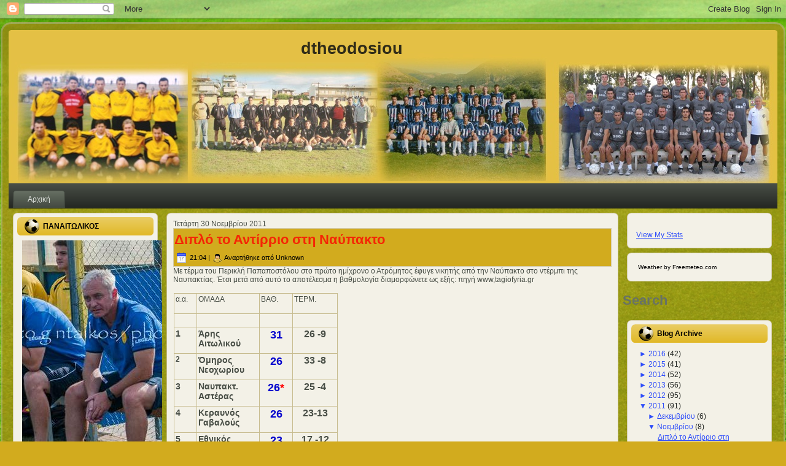

--- FILE ---
content_type: text/html; charset=UTF-8
request_url: https://dtheodosiou.blogspot.com/2011/11/
body_size: 35907
content:
<!DOCTYPE html>
<html dir='ltr' xmlns='http://www.w3.org/1999/xhtml' xmlns:b='http://www.google.com/2005/gml/b' xmlns:data='http://www.google.com/2005/gml/data' xmlns:expr='http://www.google.com/2005/gml/expr'>
<head>
<link href='https://www.blogger.com/static/v1/widgets/2944754296-widget_css_bundle.css' rel='stylesheet' type='text/css'/>
<meta content='text/html; charset=UTF-8' http-equiv='Content-Type'/>
<meta content='blogger' name='generator'/>
<link href='https://dtheodosiou.blogspot.com/favicon.ico' rel='icon' type='image/x-icon'/>
<link href='http://dtheodosiou.blogspot.com/2011/11/' rel='canonical'/>
<link rel="alternate" type="application/atom+xml" title="dtheodosiou - Atom" href="https://dtheodosiou.blogspot.com/feeds/posts/default" />
<link rel="alternate" type="application/rss+xml" title="dtheodosiou - RSS" href="https://dtheodosiou.blogspot.com/feeds/posts/default?alt=rss" />
<link rel="service.post" type="application/atom+xml" title="dtheodosiou - Atom" href="https://www.blogger.com/feeds/4933242360508822191/posts/default" />
<!--Can't find substitution for tag [blog.ieCssRetrofitLinks]-->
<meta content='http://dtheodosiou.blogspot.com/2011/11/' property='og:url'/>
<meta content='dtheodosiou' property='og:title'/>
<meta content='' property='og:description'/>
<meta content='IE=EmulateIE7' http-equiv='X-UA-Compatible'/>
<title>dtheodosiou: Νοεμβρίου 2011</title>
<style id='page-skin-1' type='text/css'><!--
/* begin Page */
/* Generated with Artisteer version 2.3.0.21098, file checksum is 705B08D9. */
body
{
margin: 0 auto;
padding: 0;
background-color: #D2AB1E;
background-image: url('https://blogger.googleusercontent.com/img/b/R29vZ2xl/AVvXsEjoEj-uk3jqyoTnyP0TUeJbITWNdmeDw00X40vFWEGYlUcnjxRIXzJF47zqW-mIXSZYpLfh1ayXa6XCt133zwhkP9i51gwcw7GpaAqxlNy6oW1KUR1pu7Wbeg_pJrCN8WfnrN6R597QnD0/d/Page-BgTexture.jpg');
background-repeat: no-repeat;
background-attachment: scroll;
background-position: top left;
}
#art-main
{
position: relative;
width: 100%;
left: 0;
top: 0;
}
#art-page-background-gradient
{
background-position: top left;
}
.cleared
{
float: none;
clear: both;
margin: 0;
padding: 0;
border: none;
font-size:1px;
}
form
{
padding:0 !important;
margin:0 !important;
}
table.position
{
position: relative;
width: 100%;
table-layout: fixed;
}
#navbar
{
position: relative;
z-index:10;
}
#comments{
padding:0 15px 15px 15px;
}
#ArchiveList ul li
{
text-indent: -10px !important;
padding:0 0 0 15px;
}
.profile-datablock, .profile-textblock {
margin:0 0 .75em;
line-height:1.4em;
}
.profile-img {
float: left;
margin-top: 0;
margin-right: 5px;
margin-bottom: 5px;
margin-left: 0;
border: 5px solid #889977;
}
.profile-data {
font-weight: bold;
}
.blog-pager{
margin-left:15px;
}
.post-feeds{
margin-left:15px;
}
.blog-feeds
{
margin-left:15px;
}
/* for Blogger Page Elements */
body#layout div.art-Header{
height: auto;
width: 100%;
}
body#layout .art-contentLayout{
margin-top: 18px;
padding-top: 2px;
width: 100%
}
body#layout .art-Sheet{
width: 100%;
}
body#layout .art-Footer{
width: 100%;
}
body#layout .art-sidebar1{
width: 25%;
}
body#layout .art-sidebar2{
width: 25%;
}
body#layout .art-content{
width: 50%;
}
body#layout .art-Footer .art-Footer-text{
height: 85px;
}
body#layout .art-BlockContent-body{
padding: 0;
}
body#layout .art-Block-body{
padding: 0;
}
body#layout .art-nav{
height: auto;
}
/* search results  */
#uds-searchControl .gsc-results, #uds-searchControl .gsc-tabhActive
{
background-color: transparent !important;
}/* end Page */
/* begin Box, Sheet */
.art-Sheet
{
position:relative;
z-index:0;
margin:0 auto;
width: 1278px;
min-width:35px;
min-height:35px;
}
.art-Sheet-body
{
position: relative;
z-index: 1;
padding: 13px;
}
.art-Sheet-tr, .art-Sheet-tl, .art-Sheet-br, .art-Sheet-bl, .art-Sheet-tc, .art-Sheet-bc,.art-Sheet-cr, .art-Sheet-cl
{
position:absolute;
z-index:-1;
}
.art-Sheet-tr, .art-Sheet-tl, .art-Sheet-br, .art-Sheet-bl
{
width: 34px;
height: 34px;
background-image: url('https://blogger.googleusercontent.com/img/b/R29vZ2xl/AVvXsEhz2etAsDNmWqV7YDR9nYvM_V2aXJCqroUwyfciFboVuzthE3IARXsnFuUY20MBK7vHF20Zxv6rBKX2i6PnlH1iGNiZCcRUnrPwif4iUdoKPPFSb9DuyAo8V4STvJDBEfsARdSC4qfPSjk/s320/Sheet-s.png');
}
.art-Sheet-tl
{
top:0;
left:0;
clip: rect(auto, 17px, 17px, auto);
}
.art-Sheet-tr
{
top: 0;
right: 0;
clip: rect(auto, auto, 17px, 17px);
}
.art-Sheet-bl
{
bottom: 0;
left: 0;
clip: rect(17px, 17px, auto, auto);
}
.art-Sheet-br
{
bottom: 0;
right: 0;
clip: rect(17px, auto, auto, 17px);
}
.art-Sheet-tc, .art-Sheet-bc
{
left: 17px;
right: 17px;
height: 34px;
background-image: url('https://blogger.googleusercontent.com/img/b/R29vZ2xl/AVvXsEihdWk7LC2NYBcDKChOpBmLUNVh6-vxBjkeSreIOeojHiqKSuIXALwsmpegA1IgA7TK4eeioygdCxIedVni0eTy94h_jQ7jxdh3HX5mihSvOooxB0w_9JbKskz1NYOjUOrYfIfAxSDr8y0/s320/Sheet-h.png');
}
.art-Sheet-tc
{
top: 0;
clip: rect(auto, auto, 17px, auto);
}
.art-Sheet-bc
{
bottom: 0;
clip: rect(17px, auto, auto, auto);
}
.art-Sheet-cr, .art-Sheet-cl
{
top: 17px;
bottom: 17px;
width: 34px;
background-image: url('https://blogger.googleusercontent.com/img/b/R29vZ2xl/AVvXsEhXKtjXwfFHN4mxgT5YyniZel2dL19EMfcvSuM_bKo3y5nKxad-tlMk8DBAMTW-iWt8XQkTygp062Ev7V4I_eAj6tSdCjAUt6AbIINnSCtkUREWpYgvERtvvHbyiuwgGu03yxX5rnH6nAQ/s320/Sheet-v.png');
}
.art-Sheet-cr
{
right:0;
clip: rect(auto, auto, auto, 17px);
}
.art-Sheet-cl
{
left:0;
clip: rect(auto, 17px, auto, auto);
}
.art-Sheet-cc
{
position:absolute;
z-index:-1;
top: 17px;
left: 17px;
right: 17px;
bottom: 17px;
background-image: url('https://blogger.googleusercontent.com/img/b/R29vZ2xl/AVvXsEiw1LbY0WxpHLRWIlDNFEm5xqMjhfJzzxDyYUE5eBuH-zEai55xL7UjARsyvooiih5AaDjiXhuIIsRHSKUg7m4ueO6G6reKyE1QAythl6zLsWmqz45YZXPY3W4p9BPi5I3HoSUX_zeqneM/s320/Sheet-c.png');
}
.art-Sheet
{
margin-top: 6px !important;
}
#art-page-background-simple-gradient, #art-page-background-gradient, #art-page-background-glare
{
min-width:1278px;
}
/* end Box, Sheet */
/* begin Header */
div.art-Header
{
margin: 0 auto;
position: relative;
z-index:0;
width: 1252px;
height: 250px;
}
div.art-Header-png
{
position: absolute;
z-index:-2;
top: 0;
left: 0;
width: 1252px;
height: 250px;
background-image: url('https://blogger.googleusercontent.com/img/b/R29vZ2xl/AVvXsEggnG0J49fa_zK7DnjfPaQhhNbyn0hGiJLAD6nsr42GlItItOH9yGcm4v4I63MaJXHDrLaN4CRnac3Ac36Pxoa6iMYY296RK9Isa536uiv824rYIC4GJE18B1JmGQs1d2pFDTrS7dldJfA/');
background-repeat: no-repeat;
background-position: left top;
}
div.art-Header-jpeg
{
position: absolute;
z-index:-1;
top: 0;
left: 0;
width: 1252px;
height: 250px;
background-image: url('https://blogger.googleusercontent.com/img/b/R29vZ2xl/AVvXsEi88p-kANaw4cOjKiGWjHxdVKprLlWdjrGRMlfldOquSdnEvyYw3zIZ-TMJtI7AtZy9GAaOXqJuKpNLPWiunm68yoL-g6_ZdtQOP-sNLuelie8ct0F1gkXkWCKkyT0oCXV2dkGxbhZYonk/');
background-repeat: no-repeat;
background-position: center center;
}
/* end Header */
/* begin Logo */
.art-Logo
{
display : block;
position: absolute;
left: 476px;
top: 15px;
width: 776px;
}
h1.art-Logo-name
{
display: block;
text-align: left;
}
h1.art-Logo-name, h1.art-Logo-name a, h1.art-Logo-name a:link, h1.art-Logo-name a:visited, h1.art-Logo-name a:hover
{
font-family:"Arial Black",Arial, Helvetica, Sans-Serif;
font-size: 27px;
font-style: normal;
font-weight: bold;
text-decoration: none;
padding:0;
margin:0;
color: #2F2B18 !important;
}
/* end Logo */
/* begin Menu */
/* menu structure */
.art-menu a, .art-menu a:link, .art-menu a:visited, .art-menu a:hover
{
text-align:left;
text-decoration:none;
outline:none;
letter-spacing:normal;
word-spacing:normal;
}
.art-menu, .art-menu ul
{
margin: 0;
padding: 0;
border: 0;
list-style-type: none;
display: block;
}
.art-menu li
{
margin: 0;
padding: 0;
border: 0;
display: block;
float: left;
position: relative;
z-index: 5;
background:none;
}
.art-menu li:hover
{
z-index: 10000;
white-space: normal;
}
.art-menu li li
{
float: none;
}
.art-menu ul
{
visibility: hidden;
position: absolute;
z-index: 10;
left: 0;
top: 0;
background:none;
}
.art-menu li:hover>ul
{
visibility: visible;
top: 100%;
}
.art-menu li li:hover>ul
{
top: 0;
left: 100%;
}
.art-menu:after, .art-menu ul:after
{
content: ".";
height: 0;
display: block;
visibility: hidden;
overflow: hidden;
clear: both;
}
.art-menu, .art-menu ul
{
min-height: 0;
}
.art-menu ul
{
background-image: url(https://blogger.googleusercontent.com/img/b/R29vZ2xl/AVvXsEjvGAINBvmKaZERU650IVENdJuFne0H_2V6QUw1A1os8hcw_hGRMy3mSBg6PPBxKiFI_sL1XvhyphenhyphensUJFwLFOXHzZv7JGVLu4JhgZkgGzQqOILKFBFQmZ2MBguzPhLqhOEiGPjrD9Xd2wKnw/s320/spacer.gif);
padding: 10px 30px 30px 30px;
margin: -10px 0 0 -30px;
}
.art-menu ul ul
{
padding: 30px 30px 30px 10px;
margin: -30px 0 0 -10px;
}
/* menu structure */
.art-menu
{
padding: 12px 6px 0px 6px;
}
.art-nav
{
position: relative;
height: 41px;
z-index: 100;
}
.art-nav .l, .art-nav .r
{
position: absolute;
z-index: -1;
top: 0;
height: 41px;
background-image: url('https://blogger.googleusercontent.com/img/b/R29vZ2xl/AVvXsEh56WC1ekxzTS-8n1MwIptjII0wpUI8wPvtN6QriSlsNYT6rHL_3aPcsxB9TwJW8qjjzoLT1TVgNeVxCOxSmiJSyIsIHacCwLjpBRmrAS7ofsCNifdJjoOKxyJeVwX-TjYiK-fPrfCqs5U/');
}
.art-nav .l
{
left: 0;
right:0px;
}
.art-nav .r
{
right: 0;
width: 1252px;
clip: rect(auto, auto, auto, 1252px);
}
/* end Menu */
/* begin MenuItem */
.art-menu ul li
{
clear: both;
}
.art-menu a
{
position:relative;
display: block;
overflow:hidden;
height: 29px;
cursor: pointer;
text-decoration: none;
margin-right: 2px;
margin-left: 2px;
}
.art-menu a .r, .art-menu a .l
{
position:absolute;
display: block;
top:0;
z-index:-1;
height: 87px;
background-image: url('https://blogger.googleusercontent.com/img/b/R29vZ2xl/AVvXsEhCHJOPyLUQpRNi8u4ZKzsArRc4JvSqzmalMEGJ-5wrQOdylF4KKMs4cznxI45AglI1nOATykpiUUwbBXsNjWQ4p9I5zMpbcXv82Bxt2HqlmcL2jeZDJuNIazY3wY9648SWMX5z70jjtKI/s800/MenuItem.png');
}
.art-menu a .l
{
left:0;
right:4px;
}
.art-menu a .r
{
width:408px;
right:0;
clip: rect(auto, auto, auto, 404px);
}
.art-menu a .t
{
font-family: Arial, Helvetica, Sans-Serif;
font-size: 12px;
font-style: normal;
font-weight: normal;
color: #DDE0DC;
padding: 0 19px;
margin: 0 4px;
line-height: 29px;
text-align: center;
}
.art-menu a:hover .l, .art-menu a:hover .r
{
top:-29px;
}
.art-menu li:hover>a .l, .art-menu li:hover>a .r
{
top:-29px;
}
.art-menu li:hover a .l, .art-menu li:hover a .r
{
top:-29px;
}
.art-menu a:hover .t
{
color: #232622;
}
.art-menu li:hover a .t
{
color: #232622;
}
.art-menu li:hover>a .t
{
color: #232622;
}
.art-menu a.active .l, .art-menu a.active .r
{
top: -58px;
}
.art-menu a.active .t
{
color: #CDD1CC;
}
/* end MenuItem */
/* begin MenuSubItem */
.art-menu ul a
{
display:block;
text-align: center;
white-space: nowrap;
height: 20px;
width: 180px;
overflow:hidden;
line-height: 20px;
margin-right: auto;
background-image: url('https://blogger.googleusercontent.com/img/b/R29vZ2xl/AVvXsEj6sMhh96DgUHqSmcQkcqTcMwDDkpyI6pZWDvdqVrhuf2kPyTnDVzXuvr0D67p8d33De8sdR2CrGm_rmaoKN_uywxpSPqUoHSX8tjJ3qU2Nv2433F6WeEYcsz8PJFEgJXKscYC5TdiMcBU/s320/subitem-bg.png');
background-position: left top;
background-repeat: repeat-x;
border-width: 0px;
border-style: solid;
}
.art-nav ul.art-menu ul span, .art-nav ul.art-menu ul span span
{
display: inline;
float: none;
margin: inherit;
padding: inherit;
background-image: none;
text-align: inherit;
text-decoration: inherit;
}
.art-menu ul a, .art-menu ul a:link, .art-menu ul a:visited, .art-menu ul a:hover, .art-menu ul a:active, .art-nav ul.art-menu ul span, .art-nav ul.art-menu ul span span
{
text-align: left;
text-indent: 12px;
text-decoration: none;
line-height: 20px;
color: #474024;
font-family: Arial, Helvetica, Sans-Serif;
font-size: 12px;
font-style: normal;
font-weight: normal;
}
.art-menu ul ul a
{
margin-left: auto;
}
.art-menu ul li a:hover
{
color: #F8F7F1;
background-position: 0 -20px;
}
.art-menu ul li:hover>a
{
color: #F8F7F1;
background-position: 0 -20px;
}
.art-nav .art-menu ul li a:hover span, .art-nav .art-menu ul li a:hover span span
{
color: #F8F7F1;
}
.art-nav .art-menu ul li:hover>a span, .art-nav .art-menu ul li:hover>a span span
{
color: #F8F7F1;
}
/* end MenuSubItem */
/* begin ContentLayout */
.art-contentLayout
{
position: relative;
margin-bottom: 1px;
width: 1252px;
}
/* end ContentLayout */
/* begin Box, Block */
.art-Block
{
position:relative;
z-index:0;
margin:0 auto;
min-width:15px;
min-height:15px;
}
.art-Block-body
{
position: relative;
z-index: 1;
padding: 7px;
}
.art-Block-tr, .art-Block-tl, .art-Block-br, .art-Block-bl, .art-Block-tc, .art-Block-bc,.art-Block-cr, .art-Block-cl
{
position:absolute;
z-index:-1;
}
.art-Block-tr, .art-Block-tl, .art-Block-br, .art-Block-bl
{
width: 14px;
height: 14px;
background-image: url('https://blogger.googleusercontent.com/img/b/R29vZ2xl/AVvXsEjPq51vGp02tIuVx7Kyy2igN5WaRdCDk0sOemtrBH0biwkAlRVJgOMPguz9-5D6XDAOjIzIidwKPV-l45mHLUTPbppzDbo1hbbvXO4sbqNJa0FFVDNdX_fVc4J6zXFYg_yfXW16uYtJIKE/s320/Block-s.png');
}
.art-Block-tl
{
top:0;
left:0;
clip: rect(auto, 7px, 7px, auto);
}
.art-Block-tr
{
top: 0;
right: 0;
clip: rect(auto, auto, 7px, 7px);
}
.art-Block-bl
{
bottom: 0;
left: 0;
clip: rect(7px, 7px, auto, auto);
}
.art-Block-br
{
bottom: 0;
right: 0;
clip: rect(7px, auto, auto, 7px);
}
.art-Block-tc, .art-Block-bc
{
left: 7px;
right: 7px;
height: 14px;
background-image: url('https://blogger.googleusercontent.com/img/b/R29vZ2xl/AVvXsEg7Mwpe0GYXEXP4AoRqtYMjB0v4cnFVcW5_QdMiB7vScWhLW6a9_vtwkxPqnq6jySjspFnTjHbxWC2QnX89QGJayWQggc126CLmvG_WoazeuC38EuSQrpznIxf6iFc5X8eVO2ls4bLaIkY/s320/Block-h.png');
}
.art-Block-tc
{
top: 0;
clip: rect(auto, auto, 7px, auto);
}
.art-Block-bc
{
bottom: 0;
clip: rect(7px, auto, auto, auto);
}
.art-Block-cr, .art-Block-cl
{
top: 7px;
bottom: 7px;
width: 14px;
background-image: url('https://blogger.googleusercontent.com/img/b/R29vZ2xl/AVvXsEjfxvjzqkYsVVhY8hm4zXPUqSh2Y0PnrJ1ezy3tq0uifmiXJbECT2xkc-JW7NxOgzrnIqeUnI-sB0_5JXwFTxt4ceTBwHdqFZmhyphenhyphenIW-bBv1HXTbDqmai3lG6RsgfaQJEktZSJuEpZ95SqQ/s320/Block-v.png');
}
.art-Block-cr
{
right:0;
clip: rect(auto, auto, auto, 7px);
}
.art-Block-cl
{
left:0;
clip: rect(auto, 7px, auto, auto);
}
.art-Block-cc
{
position:absolute;
z-index:-1;
top: 7px;
left: 7px;
right: 7px;
bottom: 7px;
background-color: #F3F1E7;
}
.art-Block
{
margin: 7px;
}
/* end Box, Block */
/* begin BlockHeader */
.art-BlockHeader
{
position:relative;
z-index:0;
height: 30px;
padding: 0 7px;
margin-bottom: 0px;
}
.art-BlockHeader .t
{
height: 30px;
color: #000000;
font-family: Arial, Helvetica, Sans-Serif;
font-size: 12px;
font-style: normal;
font-weight: bold;
white-space : nowrap;
padding: 0 6px;
line-height: 30px;
}
.art-BlockHeader .l, .art-BlockHeader .r
{
display:block;
position:absolute;
z-index:-1;
height: 30px;
background-image: url('https://blogger.googleusercontent.com/img/b/R29vZ2xl/AVvXsEgBfL63GlZzBU-dvP_fTY71xVy7hkoN1XdFHrTWayxdVmFdbqcq9RPCIjaxR06Eb9VaZTyb_nXGUFlmcOB31NAicBFcPwu58-tubQooPj_UBiSqlqvfCTGGDtFMykvNxEz7n28pfgzxrlQ/');
}
.art-BlockHeader .l
{
left:0;
right:6px;
}
.art-BlockHeader .r
{
width:1272px;
right:0;
clip: rect(auto, auto, auto, 1266px);
}
.art-header-tag-icon
{
height: 30px;
background-position:left top;
background-image: url('https://blogger.googleusercontent.com/img/b/R29vZ2xl/AVvXsEhWjpW0eWWTkNPMRFABwrEZ6W9KendSMOxaygu7oIC-NV_ZMNBy_6bZ2YgrUz4O4VF9R3IlptvX-sSRehJ4g0YPQzMho8Pm3tKp1GOv1WCwwdH7YI0yPWbwTWNIclDUdFhsUL16L3l7P4A/s320/BlockHeaderIcon.png');
padding:0 0 0 24px;
background-repeat: no-repeat;
min-height: 24px;
margin: 0 0 0 5px;
}
/* end BlockHeader */
/* begin Box, BlockContent */
.art-BlockContent
{
position:relative;
z-index:0;
margin:0 auto;
min-width:1px;
min-height:1px;
}
.art-BlockContent-body
{
position: relative;
z-index: 1;
padding: 8px;
}
.art-BlockContent-body
{
color:#000000;
font-family: Arial, Helvetica, Sans-Serif;
font-size: 12px;
font-style: normal;
font-weight: normal;
}
.art-BlockContent-body a:link
{
color: #2E4DFA;
font-family: Arial, Helvetica, Sans-Serif;
text-decoration: underline;
}
.art-BlockContent-body a:visited, .art-BlockContent-body a.visited
{
color: #848E80;
font-family: Arial, Helvetica, Sans-Serif;
text-decoration: underline;
}
.art-BlockContent-body a:hover, .art-BlockContent-body a.hover
{
color: #BB991B;
font-family: Arial, Helvetica, Sans-Serif;
text-decoration: none;
}
.art-BlockContent-body ul
{
list-style-type: none;
color: #232622;
margin:0;
padding:0;
}
.art-BlockContent-body li
{
font-family: Arial, Helvetica, Sans-Serif;
font-size: 12px;
text-decoration: none;
}
.art-BlockContent-body ul li
{
padding:9px 0 9px 37px;
background-image: url('https://blogger.googleusercontent.com/img/b/R29vZ2xl/AVvXsEh4aP4sIRLmsdLV_JB_E1hFeJffsSRjTWhkofkwu4t4cqPHn-OV3paq-pvy1GOanzb3ggXbHnWuivHOfo9M8WSKcAMbc-ZYytuP-Crm69pau8jsKJR0c8bIPxATIpw7JubFdEgeQ9OFOWc/s320/BlockContentBullets.png');
background-repeat:no-repeat;
margin:0.5em 0 0.5em 0;
line-height:1.2em;
}
/* Variable definitions
====================
<Variable name="textcolor" description="Block Text Color"
type="color" default="#000000">
<Variable name="linkcolor" description="Block Link Color"
type="color" default="#2E4DFA">
<Variable name="visitedlinkcolor" description="Block Visited Link Color"
type="color" default="#848E80">
<Variable name="hoveredlinkcolor" description="Block Hovered Link Color"
type="color" default="#BB991B">
*/
.art-BlockContent-body
{
color: #000000;
}
.art-BlockContent-body a:link
{
color: #2E4DFA;
}
.art-BlockContent-body a:visited, .art-BlockContent-body a.visited
{
color: #848E80;
}
.art-BlockContent-body a:hover, .art-BlockContent-body a.hover
{
color: #BB991B;
}
.toggle span
{
color: #2E4DFA;
}
.gsc-branding-text {
color: #000000 !important;
}
/* end Box, BlockContent */
/* begin Box, Post */
.art-Post
{
position:relative;
z-index:0;
margin:0 auto;
min-width:15px;
min-height:15px;
}
.art-Post-body
{
position: relative;
z-index: 1;
padding: 11px;
}
.art-Post-tr, .art-Post-tl, .art-Post-br, .art-Post-bl, .art-Post-tc, .art-Post-bc,.art-Post-cr, .art-Post-cl
{
position:absolute;
z-index:-1;
}
.art-Post-tr, .art-Post-tl, .art-Post-br, .art-Post-bl
{
width: 14px;
height: 14px;
background-image: url('https://blogger.googleusercontent.com/img/b/R29vZ2xl/AVvXsEgEvQHZ4XQCpeiGJkiELsEQb_1KpcIA-SDkLUxxwP26SHCZkQ1b4_WcU3T-5fi6vWu0chs-_ux3DLVEoxsCrkOcyt0skkuxpoQIsJCCDcJY7zP2_T8tbPeFEfYVU9pXTf_VUIfKeeXb8uk/s320/Post-s.png');
}
.art-Post-tl
{
top:0;
left:0;
clip: rect(auto, 7px, 7px, auto);
}
.art-Post-tr
{
top: 0;
right: 0;
clip: rect(auto, auto, 7px, 7px);
}
.art-Post-bl
{
bottom: 0;
left: 0;
clip: rect(7px, 7px, auto, auto);
}
.art-Post-br
{
bottom: 0;
right: 0;
clip: rect(7px, auto, auto, 7px);
}
.art-Post-tc, .art-Post-bc
{
left: 7px;
right: 7px;
height: 14px;
background-image: url('https://blogger.googleusercontent.com/img/b/R29vZ2xl/AVvXsEjzME7VfeyrKhIOCmt5NOwPjfNCeG16jJTHByaR-AA6fkb_wS2ujvWpq4Vn03-Ra_lRVBZWW4WabzY2eWXP08-VmFy0tZHSy3EuzQ9x5HXodaFFZlvgv1bOfDzw44duzAQmNQIEqmkDuZQ/s320/Post-h.png');
}
.art-Post-tc
{
top: 0;
clip: rect(auto, auto, 7px, auto);
}
.art-Post-bc
{
bottom: 0;
clip: rect(7px, auto, auto, auto);
}
.art-Post-cr, .art-Post-cl
{
top: 7px;
bottom: 7px;
width: 14px;
background-image: url('https://blogger.googleusercontent.com/img/b/R29vZ2xl/AVvXsEg7p68mbmbM61umAqA64byFL30biJV604BhYeXq9Lh_xXVnsSq-OL7MquBChdOOpWXf_0utbjwVQJfBNPKP3416rC1gm44L76zn9cByjaOC969Y8dKR4BD0EhClv3TrQn4kS-fYqGyhgMo/s320/Post-v.png');
}
.art-Post-cr
{
right:0;
clip: rect(auto, auto, auto, 7px);
}
.art-Post-cl
{
left:0;
clip: rect(auto, 7px, auto, auto);
}
.art-Post-cc
{
position:absolute;
z-index:-1;
top: 7px;
left: 7px;
right: 7px;
bottom: 7px;
background-color: #F3F1E7;
}
.art-Post
{
margin: 7px;
}
/* Start images */
a img
{
border: 0;
}
.art-article img, img.art-article
{
border: solid 1px #B7A971;
margin: 1em;
}
.art-metadata-icons img
{
border: none;
vertical-align: middle;
margin: 2px;
}
/* Finish images */
/* Start tables */
.art-article table, table.art-article
{
border-collapse: collapse;
margin: 1px;
width:auto;
}
.art-article table, table.art-article .art-article tr, .art-article th, .art-article td
{
background-color:Transparent;
}
.art-article th, .art-article td
{
padding: 2px;
border: solid 1px #C7BC8F;
vertical-align: top;
text-align:left;
}
.art-article th
{
text-align: center;
vertical-align: middle;
padding: 7px;
}
/* Finish tables */
pre
{
overflow: auto;
padding: 0.1em;
}
#uds-searchControl .gsc-results, #uds-searchControl .gsc-tabhActive
{
border-color: #C7BC8F !important;
}/* end Box, Post */
/* begin PostMetadata */
.art-PostMetadataHeader
{
padding:1px;
background-color: #D2AB1E;
border-color: #D4CCAA;
border-style: solid;
border-width: 1px;
}
/* end PostMetadata */
/* begin PostHeaderIcon */
.art-PostHeader
{
text-decoration:none;
margin: 0.2em 0;
padding: 0;
font-weight:normal;
font-style:normal;
letter-spacing:normal;
word-spacing:normal;
font-variant:normal;
text-decoration:none;
font-variant:normal;
text-transform:none;
text-align:left;
text-indent:0;
line-height:inherit;
font-family: Arial, Helvetica, Sans-Serif;
font-size: 22px;
font-style: normal;
font-weight: bold;
text-align: left;
color: #0A0905;
}
.art-PostHeader a, .art-PostHeader a:link, .art-PostHeader a:visited, .art-PostHeader a:hover
{
font-family: Arial, Helvetica, Sans-Serif;
font-size: 22px;
font-style: normal;
font-weight: bold;
text-align: left;
margin:0;
color: #0A0905;
}
/* end PostHeaderIcon */
/* begin PostHeader */
.art-PostHeader a:link
{
font-family: Arial, Helvetica, Sans-Serif;
text-decoration: none;
text-align: left;
color: #F52505;
}
.art-PostHeader a:visited, .art-PostHeader a.visited
{
font-family: Arial, Helvetica, Sans-Serif;
text-decoration: none;
text-align: left;
color: #D5D9D4;
}
.art-PostHeader a:hover, .art-PostHeader a.hovered
{
font-family: Arial, Helvetica, Sans-Serif;
text-decoration: none;
text-align: left;
color: #F0DD98;
}
/* end PostHeader */
/* begin PostIcons */
.art-PostHeaderIcons
{
padding:1px;
}
.art-PostHeaderIcons, .art-PostHeaderIcons a, .art-PostHeaderIcons a:link, .art-PostHeaderIcons a:visited, .art-PostHeaderIcons a:hover
{
font-family: Arial, Helvetica, Sans-Serif;
font-size: 11px;
color: #000000;
}
.art-PostHeaderIcons a, .art-PostHeaderIcons a:link, .art-PostHeaderIcons a:visited, .art-PostHeaderIcons a:hover
{
margin:0;
}
.art-PostHeaderIcons a:link
{
font-family: Arial, Helvetica, Sans-Serif;
text-decoration: underline;
color: #2E4DFA;
}
.art-PostHeaderIcons a:visited, .art-PostHeaderIcons a.visited
{
font-family: Arial, Helvetica, Sans-Serif;
text-decoration: underline;
color: #A8B0A6;
}
.art-PostHeaderIcons a:hover, .art-PostHeaderIcons a.hover
{
font-family: Arial, Helvetica, Sans-Serif;
text-decoration: none;
color: #F0DD98;
}
/* end PostIcons */
/* begin PostContent */
/* Content Text Font & Color (Default) */
body
{
font-family: Arial, Helvetica, Sans-Serif;
font-size: 12px;
font-style: normal;
font-weight: normal;
color: #484E46;
}
.art-PostContent p
{
margin: 0.5em 0;
}
.art-PostContent, .art-PostContent p
{
font-family: Arial, Helvetica, Sans-Serif;
font-size: 12px;
font-style: normal;
font-weight: normal;
text-align: justify;
color: #484E46;
}
.art-PostContent
{
margin:0;
}
/* Start Content link style */
/*
The right order of link pseudo-classes: Link-Visited-Hover-Focus-Active.
http://www.w3schools.com/CSS/css_pseudo_classes.asp
http://meyerweb.com/eric/thoughts/2007/06/11/who-ordered-the-link-states/
*/
a
{
font-family: Arial, Helvetica, Sans-Serif;
text-decoration: none;
color: #2E4DFA;
}
/* Adds special style to an unvisited link. */
a:link
{
font-family: Arial, Helvetica, Sans-Serif;
text-decoration: none;
color: #2E4DFA;
}
/* Adds special style to a visited link. */
a:visited, a.visited
{
font-family: Arial, Helvetica, Sans-Serif;
text-decoration: none;
color: #484E46;
}
/* :hover - adds special style to an element when you mouse over it. */
a:hover, a.hover
{
font-family: Arial, Helvetica, Sans-Serif;
text-decoration: none;
color: #6683F4;
}
/* Finish Content link style */
/* Resert some headings default style & links default style for links in headings*/
h1, h2, h3, h4, h5, h6,
h1 a, h2 a, h3 a, h4 a, h5 a, h6 a
h1 a:hover, h2 a:hover, h3 a:hover, h4 a:hover, h5 a:hover, h6 a:hover
h1 a:visited, h2 a:visited, h3 a:visited, h4 a:visited, h5 a:visited, h6 a:visited
{
font-weight: normal;
font-style: normal;
text-decoration: none;
}
/* Start Content headings Fonts & Colors  */
h1, h1 a, h1 a:link, h1 a:visited, h1 a:hover
{
font-family: Arial, Helvetica, Sans-Serif;
font-size: 28px;
font-style: normal;
font-weight: bold;
text-align: left;
color: #4F564D;
}
h2, h2 a, h2 a:link, h2 a:visited, h2 a:hover
{
font-family: Arial, Helvetica, Sans-Serif;
font-size: 22px;
font-style: normal;
font-weight: bold;
text-align: left;
color: #687265;
}
h3, h3 a, h3 a:link, h3 a:visited, h3 a:hover
{
font-family: Arial, Helvetica, Sans-Serif;
font-size: 18px;
font-style: normal;
font-weight: bold;
text-align: left;
color: #8E8048;
}
h4, h4 a, h4 a:link, h4 a:visited, h4 a:hover
{
font-family: Arial, Helvetica, Sans-Serif;
font-size: 16px;
font-style: normal;
font-weight: bold;
text-align: left;
color: #5C6459;
}
h5, h5 a, h5 a:link, h5 a:visited, h5 a:hover
{
font-family: Arial, Helvetica, Sans-Serif;
font-size: 14px;
font-style: normal;
font-weight: bold;
text-align: left;
color: #5C6459;
}
h6, h6 a, h6 a:link, h6 a:visited, h6 a:hover
{
font-family: Arial, Helvetica, Sans-Serif;
font-size: 14px;
font-style: normal;
font-weight: bold;
text-align: left;
color: #5C6459;
}
/* Finish Content headings Fonts & Colors  */
#uds-searchControl .gsc-results,
#uds-searchControl .gsc-tabhActive
{
font-family: Arial, Helvetica, Sans-Serif;
font-size: 12px;
font-style: normal;
font-weight: normal;
text-align: justify;
color: #484E46 !important;
}
#uds-searchControl a,
#uds-searchControl .gs-result .gs-title *,
#uds-searchControl .gs-visibleUrl ,
#uds-searchControl .gsc-tabhInactive
{
font-family: Arial, Helvetica, Sans-Serif;
text-decoration: none;
color: #2E4DFA !important;
}/* end PostContent */
/* begin PostBullets */
/* Start Content list */
ol, ul
{
color: #373B35;
margin:1em 0 1em 2em;
padding:0;
font-family: Arial, Helvetica, Sans-Serif;
font-size: 12px;
}
li ol, li ul
{
margin:0.5em 0 0.5em 2em;
padding:0;
}
li
{
margin:0.2em 0;
padding:0;
}
ul
{
list-style-type: none;
}
ol
{
list-style-position:inside;
}
.art-Post li
{
padding:0px 0 0px 13px;
line-height:1.2em;
}
.art-Post ol li, .art-Post ul ol li
{
background: none;
padding-left:0;
}
.art-Post ul li, .art-Post ol ul li
{
background-image: url('https://blogger.googleusercontent.com/img/b/R29vZ2xl/AVvXsEjU3K89LvcMj5gKVWL4N0bXrG7v_lOgwxhT6Bcl2vmGudSJyWY7MRS6qRHtkd8amKslcqfulJCQrgSYk7Ce_J6tfWOC2GGyjOh6_nFzSJWxUmtKbPX6agM2FHu37p9PwIiWNAYSTV-fgqU/s320/PostBullets.png');
background-repeat:no-repeat;
padding-left:13px;
}
/* Finish Content list */
/* end PostBullets */
/* begin PostQuote */
/* Start blockquote */
blockquote,
blockquote p,
.art-PostContent blockquote p
{
color:#0F100E;
font-family: Arial, Helvetica, Sans-Serif;
font-style: italic;
font-weight: normal;
text-align: left;
}
blockquote,
.art-PostContent blockquote
{
border:solid 1px #D4CCAA;
margin:10px 10px 10px 50px;
padding:5px 5px 5px 41px;
background-color:#E9E4D3;
background-image:url('https://blogger.googleusercontent.com/img/b/R29vZ2xl/AVvXsEjiG13MAZhrO1Z40360B5Uf7oqQhKOfoY6U58DgH7iKUbCJspujxUCs6vsmdL3PHqk71_i7SDWQv3vOM881PZBaBU0lqZsoDpCKW_CN_O9UH4oXbBo3yoNbDiYurCNy0SN5XbARNsEXuDM/s320/PostQuote.png');
background-position:left top;
background-repeat:no-repeat;
}
/* Finish blockuote */
/* end PostQuote */
/* begin PostMetadata */
.art-PostMetadataFooter
{
padding:1px;
background-color: #D2AB1E;
border-color: #D4CCAA;
border-style: solid;
border-width: 1px;
}
/* end PostMetadata */
/* begin PostIcons */
.art-PostFooterIcons
{
padding:1px;
}
.art-PostFooterIcons, .art-PostFooterIcons a, .art-PostFooterIcons a:link, .art-PostFooterIcons a:visited, .art-PostFooterIcons a:hover
{
font-family: Arial, Helvetica, Sans-Serif;
font-size: 11px;
text-decoration: none;
color: #000000;
}
.art-PostFooterIcons a, .art-PostFooterIcons a:link, .art-PostFooterIcons a:visited, .art-PostFooterIcons a:hover
{
margin:0;
}
.art-PostFooterIcons a:link
{
font-family: Arial, Helvetica, Sans-Serif;
text-decoration: underline;
color: #2E4DFA;
}
.art-PostFooterIcons a:visited, .art-PostFooterIcons a.visited
{
font-family: Arial, Helvetica, Sans-Serif;
text-decoration: underline;
color: #A8B0A6;
}
.art-PostFooterIcons a:hover, .art-PostFooterIcons a.hover
{
font-family: Arial, Helvetica, Sans-Serif;
text-decoration: none;
color: #F0DD98;
}
/* end PostIcons */
/* begin Button */
.art-button-wrapper .art-button
{
display:inline-block;
width: auto;
outline:none;
border:none;
background:none;
line-height:33px;
margin:0 !important;
padding:0 !important;
overflow: visible;
cursor: default;
text-decoration: none !important;
z-index:0;
}
.art-button-wrapper
{
display:inline-block;
position:relative;
height: 33px;
overflow:hidden;
white-space: nowrap;
width: auto;
z-index:0;
}
.firefox2 .art-button-wrapper
{
display:block;
float:left;
}
.art-button-wrapper .art-button
{
display:block;
height: 33px;
font-family: Arial, Helvetica, Sans-Serif;
font-size: 12px;
font-style: normal;
font-weight: normal;
white-space: nowrap;
text-align: left;
padding: 0 21px !important;
line-height: 33px;
text-decoration: none !important;
color: #000000 !important;
}
input, select
{
font-family: Arial, Helvetica, Sans-Serif;
font-size: 12px;
font-style: normal;
font-weight: normal;
}
.art-button-wrapper.hover .art-button, .art-button:hover
{
color: #000000 !important;
text-decoration: none !important;
}
.art-button-wrapper.active .art-button
{
color: #FCF9ED !important;
}
.art-button-wrapper .l, .art-button-wrapper .r
{
display:block;
position:absolute;
z-index:-1;
height: 99px;
background-image: url('https://blogger.googleusercontent.com/img/b/R29vZ2xl/AVvXsEi7XVlBAeChZvpKIpMiCxRiZR-svFktDto2PhD-ZeYuR3Ya4sGN8D7QCAtgfVNPf3ipI1ku1AmnYeHv8k9a0jWgxCU1SLo3-2-EwOHGJzYGlDuDtHi1aluO97EUBNv95kbUD1a1FrzAVBw/s800/Button.png');
}
.art-button-wrapper .l
{
left:0;
right:10px;
}
.art-button-wrapper .r
{
width:409px;
right:0;
clip: rect(auto, auto, auto, 399px);
}
.art-button-wrapper.hover .l, .art-button-wrapper.hover .r
{
top: -33px;
}
.art-button-wrapper.active .l, .art-button-wrapper.active .r
{
top: -66px;
}
/* end Button */
/* begin Footer */
.art-Footer
{
position:relative;
z-index:0;
overflow:hidden;
width: 1252px;
margin: 5px auto 0px auto;
}
.art-Footer .art-Footer-inner
{
height:1%;
position: relative;
z-index: 0;
padding: 8px;
text-align: center;
}
.art-Footer .art-Footer-background
{
position:absolute;
z-index:-1;
background-repeat:no-repeat;
background-image: url('https://blogger.googleusercontent.com/img/b/R29vZ2xl/AVvXsEjwt_YCyYsY6kooGwjbsAzMJvFI86RlPpK72-CvZ94FIgoznWHoae8rlB-fGQYJ_grtgg9Yk0BfEv_84jvugrAczilkwlb6WKG_TCMVA9y5GByvh_ICovnT9JDjnGHnTEMO9lckiCtUDrI/');
width: 1252px;
height: 150px;
bottom:0;
left:0;
}
.art-rss-tag-icon
{
position: relative;
display:block;
float:left;
background-image: url('https://blogger.googleusercontent.com/img/b/R29vZ2xl/AVvXsEiRDQwOfkUabh1J_F5bljmncyEYvNK6ensFnojbuCepH8_TTsaT5NzWOW9icPdb1s0gYoaXqPl_RoSul31jMiIm7WXz4RZTaop43kCTMD-CCnc6T6c2wtaMT00kOnvnPdzJW5E1yKffp0s/s320/rssIcon.png');
background-position: center right;
background-repeat: no-repeat;
margin: 0 5px 0 0;
height: 30px;
width: 19px;
cursor: default;
}
.art-Footer .art-Footer-text p
{
margin: 0;
}
.art-Footer .art-Footer-text
{
display:inline-block;
color:#221F11;
font-family: Arial, Helvetica, Sans-Serif;
font-size: 11px;
}
.art-Footer .art-Footer-text a:link
{
text-decoration: none;
color: #665C33;
font-family: Arial, Helvetica, Sans-Serif;
text-decoration: underline;
}
.art-Footer .art-Footer-text a:visited
{
text-decoration: none;
color: #191B18;
font-family: Arial, Helvetica, Sans-Serif;
text-decoration: underline;
}
.art-Footer .art-Footer-text a:hover
{
text-decoration: none;
color: #866D13;
font-family: Arial, Helvetica, Sans-Serif;
text-decoration: none;
}
/* end Footer */
/* begin PageFooter */
.art-page-footer, .art-page-footer a, .art-page-footer a:link, .art-page-footer a:visited, .art-page-footer a:hover
{
font-family:Arial;
font-size:10px;
letter-spacing:normal;
word-spacing:normal;
font-style:normal;
font-weight:normal;
text-decoration:underline;
color:#E4C03F;
}
.art-page-footer
{
margin:1em;
text-align:center;
text-decoration:none;
color:#B6A76D;
}
/* end PageFooter */
/* begin LayoutCell */
.art-contentLayout .art-sidebar1
{
position: relative;
margin: 0;
padding: 0;
border: 0;
float: left;
overflow: hidden;
width: 250px;
}
/* end LayoutCell */
/* begin LayoutCell */
.art-contentLayout .art-content
{
position: relative;
margin: 0;
padding: 0;
border: 0;
float: left;
overflow: hidden;
width: 750px;
}
.art-contentLayout .art-content-sidebar1
{
position: relative;
margin: 0;
padding: 0;
border: 0;
float: left;
overflow: hidden;
width: 1000px;
}
.art-contentLayout .art-content-sidebar2
{
position: relative;
margin: 0;
padding: 0;
border: 0;
float: left;
overflow: hidden;
width: 1000px;
}
.art-contentLayout .art-content-wide
{
position: relative;
margin: 0;
padding: 0;
border: 0;
float: left;
overflow: hidden;
width: 1250px;
}
/* end LayoutCell */
/* begin LayoutCell */
.art-contentLayout .art-sidebar2
{
position: relative;
margin: 0;
padding: 0;
border: 0;
float: left;
overflow: hidden;
width: 250px;
}
/* end LayoutCell */

--></style>
<!--[if IE 6]> <style type="text/css"> /* begin Page */ /* Generated with Artisteer version 2.3.0.21098, file checksum is 705B08D9. */ img { filter:expression(fixPNG(this)); } #ArchiveList ul li { behavior: expression(this.runtimeStyle.filter?'':this.runtimeStyle.filter=""); } #ArchiveList a.toggle, #ArchiveList a.toggle:link, #ArchiveList a.toggle:visited, #ArchiveList a.toggle:hover { color: expression(this.parentNode.currentStyle["color"]); } /* end Page */ /* begin Box, Sheet */ .art-Sheet, .art-Sheet-body { zoom:1; } .art-Sheet-body { position:static; } .art-Sheet-tr, .art-Sheet-tl, .art-Sheet-br, .art-Sheet-bl, .art-Sheet-tc, .art-Sheet-bc,.art-Sheet-cr, .art-Sheet-cl { font-size: 1px; background: none; } .art-Sheet-tr, .art-Sheet-tl, .art-Sheet-br, .art-Sheet-bl { behavior: expression(this.runtimeStyle.filter?'':this.runtimeStyle.filter="progid:DXImageTransform.Microsoft.AlphaImageLoader(src='" + GetStyleUrl()+"https://blogger.googleusercontent.com/img/b/R29vZ2xl/AVvXsEhz2etAsDNmWqV7YDR9nYvM_V2aXJCqroUwyfciFboVuzthE3IARXsnFuUY20MBK7vHF20Zxv6rBKX2i6PnlH1iGNiZCcRUnrPwif4iUdoKPPFSb9DuyAo8V4STvJDBEfsARdSC4qfPSjk/s320/Sheet-s.png',sizingMethod='scale')"); } .art-Sheet-tl { clip: rect(auto 17px 17px auto); } .art-Sheet-tr { left: expression(this.parentNode.offsetWidth-34+'px'); clip: rect(auto auto 17px 17px); } .art-Sheet-bl { top: expression(this.parentNode.offsetHeight-34+'px'); clip: rect(17px 17px auto auto); } .art-Sheet-br { top: expression(this.parentNode.offsetHeight-34+'px'); left: expression(this.parentNode.offsetWidth-34+'px'); clip: rect(17px auto auto 17px); } .art-Sheet-tc, .art-Sheet-bc { width: expression(this.parentNode.offsetWidth-34+'px'); behavior: expression(this.runtimeStyle.filter?'':this.runtimeStyle.filter="progid:DXImageTransform.Microsoft.AlphaImageLoader(src='" + GetStyleUrl()+"https://blogger.googleusercontent.com/img/b/R29vZ2xl/AVvXsEihdWk7LC2NYBcDKChOpBmLUNVh6-vxBjkeSreIOeojHiqKSuIXALwsmpegA1IgA7TK4eeioygdCxIedVni0eTy94h_jQ7jxdh3HX5mihSvOooxB0w_9JbKskz1NYOjUOrYfIfAxSDr8y0/s320/Sheet-h.png',sizingMethod='scale')"); } .art-Sheet-tc { clip: rect(auto auto 17px auto); } .art-Sheet-bc { top: expression(this.parentNode.offsetHeight-34+'px'); clip: rect(17px auto auto auto); } .art-Sheet-cr, .art-Sheet-cl { height: expression(this.parentNode.offsetHeight-34+'px'); behavior: expression(this.runtimeStyle.filter?'':this.runtimeStyle.filter="progid:DXImageTransform.Microsoft.AlphaImageLoader(src='" + GetStyleUrl()+"https://blogger.googleusercontent.com/img/b/R29vZ2xl/AVvXsEhXKtjXwfFHN4mxgT5YyniZel2dL19EMfcvSuM_bKo3y5nKxad-tlMk8DBAMTW-iWt8XQkTygp062Ev7V4I_eAj6tSdCjAUt6AbIINnSCtkUREWpYgvERtvvHbyiuwgGu03yxX5rnH6nAQ/s320/Sheet-v.png',sizingMethod='scale')"); } .art-Sheet-cr { left: expression(this.parentNode.offsetWidth-34+'px'); clip: rect(auto auto auto 17px); } .art-Sheet-cl { clip: rect(auto 17px auto auto); } .art-Sheet-cc { font-size: 1px; width: expression(this.parentNode.offsetWidth-34+'px'); height: expression(this.parentNode.offsetHeight-34+'px'); background: none; behavior: expression(this.runtimeStyle.filter?'':this.runtimeStyle.filter="progid:DXImageTransform.Microsoft.AlphaImageLoader(src='" + GetStyleUrl()+"https://blogger.googleusercontent.com/img/b/R29vZ2xl/AVvXsEiw1LbY0WxpHLRWIlDNFEm5xqMjhfJzzxDyYUE5eBuH-zEai55xL7UjARsyvooiih5AaDjiXhuIIsRHSKUg7m4ueO6G6reKyE1QAythl6zLsWmqz45YZXPY3W4p9BPi5I3HoSUX_zeqneM/s320/Sheet-c.png',sizingMethod='scale')"); } #art-page-background-simple-gradient, #art-page-background-gradient, #art-page-background-glare { width:expression(document.body.clientWidth > 1278 ? "100%" : "1278px"); } /* end Box, Sheet */ /* begin Header */ div.art-Header-png { font-size: 1px; background: none; behavior: expression(this.runtimeStyle.filter?'':this.runtimeStyle.filter="progid:DXImageTransform.Microsoft.AlphaImageLoader(src='" + GetStyleUrl()+"https://blogger.googleusercontent.com/img/b/R29vZ2xl/AVvXsEggnG0J49fa_zK7DnjfPaQhhNbyn0hGiJLAD6nsr42GlItItOH9yGcm4v4I63MaJXHDrLaN4CRnac3Ac36Pxoa6iMYY296RK9Isa536uiv824rYIC4GJE18B1JmGQs1d2pFDTrS7dldJfA/',sizingMethod='crop')"); } /* end Header */ /* begin Menu */ .art-menu ul { height: 1%; width:1px; } .art-menu, .art-menu ul { height: 1%; } .art-menu li.art-menuhover { z-index: 10000; } .art-menu .art-menuhoverUL { visibility: visible; } .art-menu .art-menuhoverUL { top: 100%; left: 0; } .art-menu .art-menuhoverUL .art-menuhoverUL { top: 0; left: 100%; } .art-menu ul a { height: 1%; } .art-menu li li { float: left; width: 100%; } .art-menu .art-menuhoverUL .art-menuhoverUL { top: 5px; left: 100%; } .art-menu, .art-menu ul { height: 1%; } .art-menu li.art-menuhover { z-index: 10000; } .art-menu .art-menuhoverUL { visibility: visible; } .art-menu .art-menuhoverUL { top: 100%; left: 0; } .art-menu .art-menuhoverUL .art-menuhoverUL { top: 0; left: 100%; } .art-menu ul a { height: 1%; } .art-menu li li { float: left; width: 100%; } .art-nav { zoom: 1; } .art-nav .l, .art-nav .r { font-size: 1px; background: none; behavior: expression(this.runtimeStyle.filter?'':this.runtimeStyle.filter="progid:DXImageTransform.Microsoft.AlphaImageLoader(src='" + GetStyleUrl()+"https://blogger.googleusercontent.com/img/b/R29vZ2xl/AVvXsEh56WC1ekxzTS-8n1MwIptjII0wpUI8wPvtN6QriSlsNYT6rHL_3aPcsxB9TwJW8qjjzoLT1TVgNeVxCOxSmiJSyIsIHacCwLjpBRmrAS7ofsCNifdJjoOKxyJeVwX-TjYiK-fPrfCqs5U/',sizingMethod='crop')"); } .art-nav .l { width: expression(this.parentNode.offsetWidth-0+'px'); } .art-nav .r { left: expression(this.parentNode.offsetWidth-1252+'px'); clip: rect(auto auto auto 1252px); } /* end Menu */ /* begin MenuItem */ .art-menu a { float:left; } .art-menu a:hover { visibility:visible; } .art-menu a .r, .art-menu a .l { font-size:1px; background: none; behavior: expression(this.runtimeStyle.filter?'':this.runtimeStyle.filter="progid:DXImageTransform.Microsoft.AlphaImageLoader(src='" + GetStyleUrl()+"https://blogger.googleusercontent.com/img/b/R29vZ2xl/AVvXsEhCHJOPyLUQpRNi8u4ZKzsArRc4JvSqzmalMEGJ-5wrQOdylF4KKMs4cznxI45AglI1nOATykpiUUwbBXsNjWQ4p9I5zMpbcXv82Bxt2HqlmcL2jeZDJuNIazY3wY9648SWMX5z70jjtKI/s800/MenuItem.png',sizingMethod='crop')"); } .art-menu a .r { left: expression(this.parentNode.offsetWidth-408+'px'); clip: rect(auto auto auto 404px); } .art-menu a .l { width: expression(this.parentNode.offsetWidth-4+'px'); } .art-menuhover .art-menuhoverA .t { color: #232622; } .art-menuhover .art-menuhoverA .l, .art-menuhover .art-menuhoverA .r { top: -29px; } /* end MenuItem */ /* begin MenuSubItem */ .art-menu ul a { color: #474024 !important; } .art-menu ul a:hover { color: #F8F7F1 !important; } .art-menu ul .art-menuhover .art-menuhoverA { color: #F8F7F1 !important; background-position: 0 -20px; } .art-nav .art-menu ul a:hover span, .art-nav .art-menu ul a:hover span span { color: #F8F7F1 !important; } .art-nav .art-menu ul .art-menuhover .art-menuhoverA span, .art-nav .art-menu ul .art-menuhover .art-menuhoverA span span { color: #F8F7F1 !important; } /* end MenuSubItem */ /* begin Box, Block */ .art-Block, .art-Block-body { zoom:1; } .art-Block-body { position:static; } .art-Block-tr, .art-Block-tl, .art-Block-br, .art-Block-bl, .art-Block-tc, .art-Block-bc,.art-Block-cr, .art-Block-cl { font-size: 1px; background: none; } .art-Block-tr, .art-Block-tl, .art-Block-br, .art-Block-bl { behavior: expression(this.runtimeStyle.filter?'':this.runtimeStyle.filter="progid:DXImageTransform.Microsoft.AlphaImageLoader(src='" + GetStyleUrl()+"https://blogger.googleusercontent.com/img/b/R29vZ2xl/AVvXsEjPq51vGp02tIuVx7Kyy2igN5WaRdCDk0sOemtrBH0biwkAlRVJgOMPguz9-5D6XDAOjIzIidwKPV-l45mHLUTPbppzDbo1hbbvXO4sbqNJa0FFVDNdX_fVc4J6zXFYg_yfXW16uYtJIKE/s320/Block-s.png',sizingMethod='scale')"); } .art-Block-tl { clip: rect(auto 7px 7px auto); } .art-Block-tr { left: expression(this.parentNode.offsetWidth-14+'px'); clip: rect(auto auto 7px 7px); } .art-Block-bl { top: expression(this.parentNode.offsetHeight-14+'px'); clip: rect(7px 7px auto auto); } .art-Block-br { top: expression(this.parentNode.offsetHeight-14+'px'); left: expression(this.parentNode.offsetWidth-14+'px'); clip: rect(7px auto auto 7px); } .art-Block-tc, .art-Block-bc { width: expression(this.parentNode.offsetWidth-14+'px'); behavior: expression(this.runtimeStyle.filter?'':this.runtimeStyle.filter="progid:DXImageTransform.Microsoft.AlphaImageLoader(src='" + GetStyleUrl()+"https://blogger.googleusercontent.com/img/b/R29vZ2xl/AVvXsEg7Mwpe0GYXEXP4AoRqtYMjB0v4cnFVcW5_QdMiB7vScWhLW6a9_vtwkxPqnq6jySjspFnTjHbxWC2QnX89QGJayWQggc126CLmvG_WoazeuC38EuSQrpznIxf6iFc5X8eVO2ls4bLaIkY/s320/Block-h.png',sizingMethod='scale')"); } .art-Block-tc { clip: rect(auto auto 7px auto); } .art-Block-bc { top: expression(this.parentNode.offsetHeight-14+'px'); clip: rect(7px auto auto auto); } .art-Block-cr, .art-Block-cl { height: expression(this.parentNode.offsetHeight-14+'px'); behavior: expression(this.runtimeStyle.filter?'':this.runtimeStyle.filter="progid:DXImageTransform.Microsoft.AlphaImageLoader(src='" + GetStyleUrl()+"https://blogger.googleusercontent.com/img/b/R29vZ2xl/AVvXsEjfxvjzqkYsVVhY8hm4zXPUqSh2Y0PnrJ1ezy3tq0uifmiXJbECT2xkc-JW7NxOgzrnIqeUnI-sB0_5JXwFTxt4ceTBwHdqFZmhyphenhyphenIW-bBv1HXTbDqmai3lG6RsgfaQJEktZSJuEpZ95SqQ/s320/Block-v.png',sizingMethod='scale')"); } .art-Block-cr { left: expression(this.parentNode.offsetWidth-14+'px'); clip: rect(auto auto auto 7px); } .art-Block-cl { clip: rect(auto 7px auto auto); } .art-Block-cc { font-size: 1px; width: expression(this.parentNode.offsetWidth-14+'px'); height: expression(this.parentNode.offsetHeight-14+'px'); background-color: #F3F1E7; } /* end Box, Block */ /* begin BlockHeader */ .art-BlockHeader, .art-BlockHeader { font-size: 1px; } .art-BlockHeader .l, .art-BlockHeader .r { background: none; behavior: expression(this.runtimeStyle.filter?'':this.runtimeStyle.filter="progid:DXImageTransform.Microsoft.AlphaImageLoader(src='" + GetStyleUrl()+"https://blogger.googleusercontent.com/img/b/R29vZ2xl/AVvXsEgBfL63GlZzBU-dvP_fTY71xVy7hkoN1XdFHrTWayxdVmFdbqcq9RPCIjaxR06Eb9VaZTyb_nXGUFlmcOB31NAicBFcPwu58-tubQooPj_UBiSqlqvfCTGGDtFMykvNxEz7n28pfgzxrlQ/',sizingMethod='crop')"); } .art-BlockHeader .r { left: expression(this.parentNode.offsetWidth-1272+'px'); clip: rect(auto auto auto 1266px); } .art-BlockHeader .l { width: expression(this.parentNode.offsetWidth-6+'px'); } .art-header-tag-icon { background: none; behavior: expression(this.runtimeStyle.filter?'':this.runtimeStyle.filter="progid:DXImageTransform.Microsoft.AlphaImageLoader(src='" + GetStyleUrl()+"https://blogger.googleusercontent.com/img/b/R29vZ2xl/AVvXsEhWjpW0eWWTkNPMRFABwrEZ6W9KendSMOxaygu7oIC-NV_ZMNBy_6bZ2YgrUz4O4VF9R3IlptvX-sSRehJ4g0YPQzMho8Pm3tKp1GOv1WCwwdH7YI0yPWbwTWNIclDUdFhsUL16L3l7P4A/s320/BlockHeaderIcon.png',sizingMethod='crop')"); } /* end BlockHeader */ /* begin Box, BlockContent */ .art-BlockContent, .art-BlockContent-body { zoom:1; } .art-BlockContent-body { position:static; } .art-BlockContent-body ul li { height:1%; background:none; behavior: expression(this.runtimeStyle.filter?'':this.runtimeStyle.filter="progid:DXImageTransform.Microsoft.AlphaImageLoader(src='" + GetStyleUrl()+"https://blogger.googleusercontent.com/img/b/R29vZ2xl/AVvXsEh4aP4sIRLmsdLV_JB_E1hFeJffsSRjTWhkofkwu4t4cqPHn-OV3paq-pvy1GOanzb3ggXbHnWuivHOfo9M8WSKcAMbc-ZYytuP-Crm69pau8jsKJR0c8bIPxATIpw7JubFdEgeQ9OFOWc/s320/BlockContentBullets.png',sizingMethod='crop')"); } /* end Box, BlockContent */ /* begin Box, Post */ .art-Post, .art-Post-body { zoom:1; } .art-Post-body { position:static; } .art-Post-tr, .art-Post-tl, .art-Post-br, .art-Post-bl, .art-Post-tc, .art-Post-bc,.art-Post-cr, .art-Post-cl { font-size: 1px; background: none; } .art-Post-tr, .art-Post-tl, .art-Post-br, .art-Post-bl { behavior: expression(this.runtimeStyle.filter?'':this.runtimeStyle.filter="progid:DXImageTransform.Microsoft.AlphaImageLoader(src='" + GetStyleUrl()+"https://blogger.googleusercontent.com/img/b/R29vZ2xl/AVvXsEgEvQHZ4XQCpeiGJkiELsEQb_1KpcIA-SDkLUxxwP26SHCZkQ1b4_WcU3T-5fi6vWu0chs-_ux3DLVEoxsCrkOcyt0skkuxpoQIsJCCDcJY7zP2_T8tbPeFEfYVU9pXTf_VUIfKeeXb8uk/s320/Post-s.png',sizingMethod='scale')"); } .art-Post-tl { clip: rect(auto 7px 7px auto); } .art-Post-tr { left: expression(this.parentNode.offsetWidth-14+'px'); clip: rect(auto auto 7px 7px); } .art-Post-bl { top: expression(this.parentNode.offsetHeight-14+'px'); clip: rect(7px 7px auto auto); } .art-Post-br { top: expression(this.parentNode.offsetHeight-14+'px'); left: expression(this.parentNode.offsetWidth-14+'px'); clip: rect(7px auto auto 7px); } .art-Post-tc, .art-Post-bc { width: expression(this.parentNode.offsetWidth-14+'px'); behavior: expression(this.runtimeStyle.filter?'':this.runtimeStyle.filter="progid:DXImageTransform.Microsoft.AlphaImageLoader(src='" + GetStyleUrl()+"https://blogger.googleusercontent.com/img/b/R29vZ2xl/AVvXsEjzME7VfeyrKhIOCmt5NOwPjfNCeG16jJTHByaR-AA6fkb_wS2ujvWpq4Vn03-Ra_lRVBZWW4WabzY2eWXP08-VmFy0tZHSy3EuzQ9x5HXodaFFZlvgv1bOfDzw44duzAQmNQIEqmkDuZQ/s320/Post-h.png',sizingMethod='scale')"); } .art-Post-tc { clip: rect(auto auto 7px auto); } .art-Post-bc { top: expression(this.parentNode.offsetHeight-14+'px'); clip: rect(7px auto auto auto); } .art-Post-cr, .art-Post-cl { height: expression(this.parentNode.offsetHeight-14+'px'); behavior: expression(this.runtimeStyle.filter?'':this.runtimeStyle.filter="progid:DXImageTransform.Microsoft.AlphaImageLoader(src='" + GetStyleUrl()+"https://blogger.googleusercontent.com/img/b/R29vZ2xl/AVvXsEg7p68mbmbM61umAqA64byFL30biJV604BhYeXq9Lh_xXVnsSq-OL7MquBChdOOpWXf_0utbjwVQJfBNPKP3416rC1gm44L76zn9cByjaOC969Y8dKR4BD0EhClv3TrQn4kS-fYqGyhgMo/s320/Post-v.png',sizingMethod='scale')"); } .art-Post-cr { left: expression(this.parentNode.offsetWidth-14+'px'); clip: rect(auto auto auto 7px); } .art-Post-cl { clip: rect(auto 7px auto auto); } .art-Post-cc { font-size: 1px; width: expression(this.parentNode.offsetWidth-14+'px'); height: expression(this.parentNode.offsetHeight-14+'px'); background-color: #F3F1E7; } /* end Box, Post */ /* begin PostContent */ h1 { margin: 0.67em 0; } h2 { margin: 0.8em 0; } h3 { margin: 1em 0; } h4 { margin: 1.25em 0; } h5 { margin: 1.67em 0; } h6 { margin: 2.33em 0; } /* end PostContent */ /* begin PostBullets */ .art-Post ul li, .art-Post ol ul li { height:1%; background:none; behavior: expression(this.runtimeStyle.filter?'':this.runtimeStyle.filter="progid:DXImageTransform.Microsoft.AlphaImageLoader(src='" + GetStyleUrl()+"https://blogger.googleusercontent.com/img/b/R29vZ2xl/AVvXsEjU3K89LvcMj5gKVWL4N0bXrG7v_lOgwxhT6Bcl2vmGudSJyWY7MRS6qRHtkd8amKslcqfulJCQrgSYk7Ce_J6tfWOC2GGyjOh6_nFzSJWxUmtKbPX6agM2FHu37p9PwIiWNAYSTV-fgqU/s320/PostBullets.png',sizingMethod='crop')"); } .art-Post ul ol li { background:none; behavior: expression(this.runtimeStyle.filter?'':this.runtimeStyle.filter=""); } /* end PostBullets */ /* begin PostQuote */ blockquote, .art-PostContent blockquote { height:1%; background-image: none; behavior: expression(this.runtimeStyle.filter?'':this.runtimeStyle.filter="progid:DXImageTransform.Microsoft.AlphaImageLoader(src='" + GetStyleUrl()+"https://blogger.googleusercontent.com/img/b/R29vZ2xl/AVvXsEjiG13MAZhrO1Z40360B5Uf7oqQhKOfoY6U58DgH7iKUbCJspujxUCs6vsmdL3PHqk71_i7SDWQv3vOM881PZBaBU0lqZsoDpCKW_CN_O9UH4oXbBo3yoNbDiYurCNy0SN5XbARNsEXuDM/s320/PostQuote.png',sizingMethod='crop')"); } /* end PostQuote */ /* begin Button */ .art-button-wrapper, .art-button-wrapper .l, .art-button-wrapper .r { font-size: 1px; } .art-button-wrapper .art-button { float:left; } .art-button-wrapper .l, .art-button-wrapper .r { background: none; behavior: expression(this.runtimeStyle.filter?'':this.runtimeStyle.filter="progid:DXImageTransform.Microsoft.AlphaImageLoader(src='" + GetStyleUrl()+"https://blogger.googleusercontent.com/img/b/R29vZ2xl/AVvXsEi7XVlBAeChZvpKIpMiCxRiZR-svFktDto2PhD-ZeYuR3Ya4sGN8D7QCAtgfVNPf3ipI1ku1AmnYeHv8k9a0jWgxCU1SLo3-2-EwOHGJzYGlDuDtHi1aluO97EUBNv95kbUD1a1FrzAVBw/s800/Button.png',sizingMethod='crop')"); } .art-button-wrapper .r { left: expression(this.parentNode.offsetWidth-409+'px'); clip: rect(auto auto auto 399px); } .art-button-wrapper .l { width: expression(this.parentNode.offsetWidth-10+'px'); } /* end Button */ /* begin Footer */ .art-Footer .art-Footer-background { top: expression(this.parentNode.offsetHeight-150+'px'); background: none; behavior: expression(this.runtimeStyle.filter?'':this.runtimeStyle.filter="progid:DXImageTransform.Microsoft.AlphaImageLoader(src='" + GetStyleUrl()+"https://blogger.googleusercontent.com/img/b/R29vZ2xl/AVvXsEjwt_YCyYsY6kooGwjbsAzMJvFI86RlPpK72-CvZ94FIgoznWHoae8rlB-fGQYJ_grtgg9Yk0BfEv_84jvugrAczilkwlb6WKG_TCMVA9y5GByvh_ICovnT9JDjnGHnTEMO9lckiCtUDrI/',sizingMethod='crop')"); zoom: 1; font-size:1px; } .art-rss-tag-icon { zoom:1; font-size:1px; background:none; behavior: expression(this.runtimeStyle.filter?'':this.runtimeStyle.filter="progid:DXImageTransform.Microsoft.AlphaImageLoader(src='" + GetStyleUrl()+"https://blogger.googleusercontent.com/img/b/R29vZ2xl/AVvXsEiRDQwOfkUabh1J_F5bljmncyEYvNK6ensFnojbuCepH8_TTsaT5NzWOW9icPdb1s0gYoaXqPl_RoSul31jMiIm7WXz4RZTaop43kCTMD-CCnc6T6c2wtaMT00kOnvnPdzJW5E1yKffp0s/s320/rssIcon.png',sizingMethod='crop')"); } /* end Footer */ </style> <![endif]-->
<!--[if IE 7]> <style type="text/css"> /* begin Box, Sheet */ .art-Sheet-tl { clip: rect(auto 17px 17px auto); } .art-Sheet-tr { clip: rect(auto auto 17px 17px); } .art-Sheet-bl { clip: rect(17px 17px auto auto); } .art-Sheet-br { clip: rect(17px auto auto 17px); } .art-Sheet-tc { clip: rect(auto auto 17px auto); } .art-Sheet-bc { clip: rect(17px auto auto auto); } .art-Sheet-cr { clip: rect(auto auto auto 17px); } .art-Sheet-cl { clip: rect(auto 17px auto auto); } .art-Sheet-body { zoom: 1; } /* end Box, Sheet */ /* begin Menu */ .art-nav .r { clip: rect(auto auto auto 1252px); } /* end Menu */ /* begin MenuItem */ .art-menu a .r { clip: rect(auto auto auto 404px); } /* end MenuItem */ /* begin Box, Block */ .art-Block-tl { clip: rect(auto 7px 7px auto); } .art-Block-tr { clip: rect(auto auto 7px 7px); } .art-Block-bl { clip: rect(7px 7px auto auto); } .art-Block-br { clip: rect(7px auto auto 7px); } .art-Block-tc { clip: rect(auto auto 7px auto); } .art-Block-bc { clip: rect(7px auto auto auto); } .art-Block-cr { clip: rect(auto auto auto 7px); } .art-Block-cl { clip: rect(auto 7px auto auto); } .art-Block-body { zoom: 1; } /* end Box, Block */ /* begin BlockHeader */ .art-BlockHeader .r { clip: rect(auto auto auto 1266px); } /* end BlockHeader */ /* begin Box, BlockContent */ .art-BlockContent-body { zoom: 1; } /* end Box, BlockContent */ /* begin Box, Post */ .art-Post-tl { clip: rect(auto 7px 7px auto); } .art-Post-tr { clip: rect(auto auto 7px 7px); } .art-Post-bl { clip: rect(7px 7px auto auto); } .art-Post-br { clip: rect(7px auto auto 7px); } .art-Post-tc { clip: rect(auto auto 7px auto); } .art-Post-bc { clip: rect(7px auto auto auto); } .art-Post-cr { clip: rect(auto auto auto 7px); } .art-Post-cl { clip: rect(auto 7px auto auto); } .art-Post-body { zoom: 1; } /* end Box, Post */ /* begin PostContent */ .art-PostContent { height:1%; } /* end PostContent */ /* begin Button */ .art-button-wrapper .r { clip: rect(auto auto auto 399px); } /* end Button */ </style> <![endif]-->
<script type='text/javascript'>
      /* begin Page */

/* Generated with Artisteer version 2.3.0.21098, file checksum is 9D88547C. */

cssFix = function(){
var u = navigator.userAgent.toLowerCase(),
addClass = function(el, val){
	if(! el.className) {
		el.className = val;
	} else {
		var newCl = el.className;
		newCl+=(' '+val);
		el.className = newCl;
	}
},
is = function(t){return (u.indexOf(t)!=-1)};
addClass(document.getElementsByTagName('html')[0],[
(!(/opera|webtv/i.test(u))&&/msie (\d)/.test(u))?('ie ie'+RegExp.$1)
: is('firefox/2')?'gecko firefox2'
: is('firefox/3')?'gecko firefox3'
: is('gecko/')?'gecko'
: is('chrome/')?'chrome'
: is('opera/9')?'opera opera9':/opera (\d)/.test(u)?'opera opera'+RegExp.$1
: is('konqueror')?'konqueror'
: is('applewebkit/')?'webkit safari'
: is('mozilla/')?'gecko':'',
(is('x11')||is('linux'))?' linux'
: is('mac')?' mac'
: is('win')?' win':''
].join(' '));
}();

var artEventHelper = {
	'bind': function(obj, evt, fn) {
		if (obj.addEventListener)
			obj.addEventListener(evt, fn, false);
		else if (obj.attachEvent)
			obj.attachEvent('on' + evt, fn);
		else
			obj['on' + evt] = fn;
	}
};

var userAgent = navigator.userAgent.toLowerCase();
var browser = {
	version: (userAgent.match(/.+(?:rv|it|ra|ie)[\/: ]([\d.]+)/) || [])[1],
	safari: /webkit/.test(userAgent) && !/chrome/.test(userAgent),
	chrome: /chrome/.test(userAgent),
	opera: /opera/.test(userAgent),
	msie: /msie/.test(userAgent) && !/opera/.test(userAgent),
	mozilla: /mozilla/.test(userAgent) && !/(compatible|webkit)/.test(userAgent)
};

var artLoadEvent = (function() {
	

	var list = [];

	var done = false;
	var ready = function() {
		if (done) return;
		done = true;
		for (var i = 0; i < list.length; i++)
			list[i]();
	};

	if (document.addEventListener && !browser.opera)
		document.addEventListener('DOMContentLoaded', ready, false);

	if (browser.msie && window == top) {
		(function() {
			try {
				document.documentElement.doScroll('left');
			} catch (e) {
				setTimeout(arguments.callee, 10);
				return;
			}
			ready();
		})();
	}

	if (browser.opera) {
		document.addEventListener('DOMContentLoaded', function() {
			for (var i = 0; i < document.styleSheets.length; i++) {
				if (document.styleSheets[i].disabled) {
					setTimeout(arguments.callee, 10);
					return;
				}
			}
			ready();
		}, false);
	}

	if (browser.safari || browser.chrome) {
		var numStyles;
		(function() {
			if (document.readyState != 'loaded' && document.readyState != 'complete') {
				setTimeout(arguments.callee, 10);
				return;
			}
			if ('undefined' == typeof numStyles) {
				numStyles = document.getElementsByTagName('style').length;
				var links = document.getElementsByTagName('link');
				for (var i = 0; i < links.length; i++) {
					numStyles += (links[i].getAttribute('rel') == 'stylesheet') ? 1 : 0;
				}
				if (document.styleSheets.length != numStyles) {
					setTimeout(arguments.callee, 0);
					return;
				}
			}
			ready();
		})();
	}
	artEventHelper.bind(window, 'load', ready);
	return ({
		add: function(f) {
			list.push(f);
		}
	})
})();

(function() {
	// fix ie blinking
	var m = document.uniqueID && document.compatMode && !window.XMLHttpRequest && document.execCommand;
	try { if (!!m) { m('BackgroundImageCache', false, true); } }
	catch (oh) { };
})();

function xGetElementsByClassName(clsName, parentEle, tagName) {
	var elements = null;
	var found = [];
	var s = String.fromCharCode(92);
	var re = new RegExp('(?:^|' + s + 's+)' + clsName + '(?:$|' + s + 's+)');
	if (!parentEle) parentEle = document;
	if (!tagName) tagName = '*';
	elements = parentEle.getElementsByTagName(tagName);
	if (elements) {
		for (var i = 0; i < elements.length; ++i) {
			if (elements[i].className.search(re) != -1) {
				found[found.length] = elements[i];
			}
		}
	}
	return found;
}

var styleUrlCached = null;
function GetStyleUrl() {
    if (null == styleUrlCached) {
        var ns;
        styleUrlCached = '';
        ns = document.getElementsByTagName('link');
        for (var i = 0; i < ns.length; i++) {
            var l = ns[i];
            if (l.href && /style\.ie6\.css(\?.*)?$/.test(l.href)) {
                return styleUrlCached = l.href.replace(/style\.ie6\.css(\?.*)?$/, '');
            }
        }

        ns = document.getElementsByTagName('style');
        for (var i = 0; i < ns.length; i++) {
            var matches = new RegExp('import\\s+"([^"]+\\/)style\\.ie6\\.css"').exec(ns[i].innerHTML);
            if (null != matches && matches.length > 0)
                return styleUrlCached = matches[1];
        }
    }
    return styleUrlCached;
}

function fixPNG(element) {
	if (/MSIE (5\.5|6).+Win/.test(navigator.userAgent)) {
		var src;
		if (element.tagName == 'IMG') {
			if (/\.png$/.test(element.src)) {
				src = element.src;
				element.src = GetStyleUrl() + 'https://blogger.googleusercontent.com/img/b/R29vZ2xl/AVvXsEjvGAINBvmKaZERU650IVENdJuFne0H_2V6QUw1A1os8hcw_hGRMy3mSBg6PPBxKiFI_sL1XvhyphenhyphensUJFwLFOXHzZv7JGVLu4JhgZkgGzQqOILKFBFQmZ2MBguzPhLqhOEiGPjrD9Xd2wKnw/s320/spacer.gif';
			}
		}
		else {
			src = element.currentStyle.backgroundImage.match(/url\("(.+\.png)"\)/i);
			if (src) {
				src = src[1];
				element.runtimeStyle.backgroundImage = 'none';
			}
		}
		if (src) element.runtimeStyle.filter = "progid:DXImageTransform.Microsoft.AlphaImageLoader(src='" + src + "')";
	}
}

function artHasClass(el, cls) {
	return (el && el.className && (' ' + el.className + ' ').indexOf(' ' + cls + ' ') != -1);
}


var block_header_exists = false;
/* end Page */

/* begin Menu */
function gTranslateFix() {
	var menus = xGetElementsByClassName("art-menu", document);
	for (var i = 0; i < menus.length; i++) {
		var menu = menus[i];
		var childs = menu.childNodes;
		var listItems = [];
		for (var j = 0; j < childs.length; j++) {
			var el = childs[j];
			if (String(el.tagName).toLowerCase() == "li") listItems.push(el);
		}
		for (var j = 0; j < listItems.length; j++) {
			var item = listItems[j];
			var a = null;
			var gspan = null;
			for (var p = 0; p < item.childNodes.length; p++) {
				var l = item.childNodes[p];
				if (!(l && l.tagName)) continue;
				if (String(l.tagName).toLowerCase() == "a") a = l;
				if (String(l.tagName).toLowerCase() == "span") gspan = l;
			}
			if (gspan && a) {
				var t = null;
				for (var k = 0; k < gspan.childNodes.length; k++) {
					var e = gspan.childNodes[k];
					if (!(e && e.tagName)) continue;
					if (String(e.tagName).toLowerCase() == "a" && e.firstChild) e = e.firstChild;
					if (e && e.className && e.className == 't') {
						t = e;
						if (t.firstChild && t.firstChild.tagName && String(t.firstChild.tagName).toLowerCase() == "a") {
							while (t.firstChild.firstChild) t.appendChild(t.firstChild.firstChild);
							t.removeChild(t.firstChild);
						}
						a.appendChild(t);
						break;
					}
				}
				gspan.parentNode.removeChild(gspan);
			}
		}
	}
}
artLoadEvent.add(gTranslateFix);

function Insert_Separators() {
	var menus = xGetElementsByClassName("art-menu", document);
	for (var i = 0; i < menus.length; i++) {
		var menu = menus[i];
		var childs = menu.childNodes;
		var listItems = [];
		for (var j = 0; j < childs.length; j++) {
			var el = childs[j];
			if (String(el.tagName).toLowerCase() == "li") listItems.push(el);
		}
		for (var j = 0; j < listItems.length - 1; j++) {
			var item = listItems[j];
			var span = document.createElement('span');
			span.className = 'art-menu-separator';
			var li = document.createElement('li');
			li.appendChild(span);
			item.parentNode.insertBefore(li, item.nextSibling);
		}
	}
}
artLoadEvent.add(Insert_Separators);

function Menu_IE6Setup() {
	var isIE6 = navigator.userAgent.toLowerCase().indexOf("msie") != -1
    && navigator.userAgent.toLowerCase().indexOf("msie 7") == -1;
	if (!isIE6) return;
	var aTmp2, i, j, oLI, aUL, aA;
	var aTmp = xGetElementsByClassName("art-menu", document, "ul");
	for (i = 0; i < aTmp.length; i++) {
		aTmp2 = aTmp[i].getElementsByTagName("li");
		for (j = 0; j < aTmp2.length; j++) {
			oLI = aTmp2[j];
			aUL = oLI.getElementsByTagName("ul");
			if (aUL && aUL.length) {
				oLI.UL = aUL[0];
				aA = oLI.getElementsByTagName("a");
				if (aA && aA.length)
					oLI.A = aA[0];
				oLI.onmouseenter = function() {
					this.className += " art-menuhover";
					this.UL.className += " art-menuhoverUL";
					if (this.A) this.A.className += " art-menuhoverA";
				};
				oLI.onmouseleave = function() {
					this.className = this.className.replace(/art-menuhover/, "");
					this.UL.className = this.UL.className.replace(/art-menuhoverUL/, "");
					if (this.A) this.A.className = this.A.className.replace(/art-menuhoverA/, "");
				};
			}
		}
	}
}
artLoadEvent.add(Menu_IE6Setup);
/* end Menu */

/* begin BlockHeader */
block_header_exists = true;/* end BlockHeader */

/* begin Button */


function artButtonsSetupJsHover(className) {
	var tags = ["input", "a", "button"];
	for (var j = 0; j < tags.length; j++){
		var buttons = xGetElementsByClassName(className, document, tags[j]);
		for (var i = 0; i < buttons.length; i++) {
			var button = buttons[i];
			if (!button.tagName || !button.parentNode) return;
			if (!artHasClass(button.parentNode, 'art-button-wrapper')) {
				if (!artHasClass(button, 'art-button')) button.className += ' art-button';
				var wrapper = document.createElement('span');
				wrapper.className = "art-button-wrapper";
				if (artHasClass(button, 'active')) wrapper.className += ' active';
				var spanL = document.createElement('span');
				spanL.className = "l";
				spanL.innerHTML = " ";
				wrapper.appendChild(spanL);
				var spanR = document.createElement('span');
				spanR.className = "r";
				spanR.innerHTML = " ";
				wrapper.appendChild(spanR);
				button.parentNode.insertBefore(wrapper, button);
				wrapper.appendChild(button);
			}
			artEventHelper.bind(button, 'mouseover', function(e) {
				e = e || window.event;
				wrapper = (e.target || e.srcElement).parentNode;
				wrapper.className += " hover";
			});
			artEventHelper.bind(button, 'mouseout', function(e) {
				e = e || window.event;
				button = e.target || e.srcElement;
				wrapper = button.parentNode;
				wrapper.className = wrapper.className.replace(/hover/, "");
				if (!artHasClass(button, 'active')) wrapper.className = wrapper.className.replace(/active/, "");
			});
			artEventHelper.bind(button, 'mousedown', function(e) {
				e = e || window.event;
				button = e.target || e.srcElement;
				wrapper = button.parentNode;
				if (!artHasClass(button, 'active')) wrapper.className += " active";
			});
			artEventHelper.bind(button, 'mouseup', function(e) {
				e = e || window.event;
				button = e.target || e.srcElement;
				wrapper = button.parentNode;
				if (!artHasClass(button, 'active')) wrapper.className = wrapper.className.replace(/active/, "");
			});
		}
	}
}

artLoadEvent.add(function() { artButtonsSetupJsHover("art-button"); });
/* end Button */



function artInsertSidebarBlocks(widgetClassName) {
    var widgets = xGetElementsByClassName(widgetClassName, document);
    for (var i = 0; i < widgets.length; i++) {
        var widget = widgets[i];
        if (widget.id == 'LinkList99') continue;
        if (widget.id == 'LinkList98') continue;
        if (widget.id == 'Text99')     continue;
        
        var childs = widget.childNodes;
        var widgetTitle = widget.getElementsByTagName("h2");
        var widgetContent = widget.innerHTML;
        var widgetTitleText = '';
        if (widgetTitle.length != 0){
            widgetTitleText = widgetTitle[0].innerHTML;
        }

        var div1  = document.createElement('div'); div1.className  = 'art-Block';
        
                        
        var div2  = document.createElement('div'); div2.className  = 'art-Block-tl'; div1.appendChild(div2);
        var div3  = document.createElement('div'); div3.className  = 'art-Block-tr'; div1.appendChild(div3);
        var div4  = document.createElement('div'); div4.className  = 'art-Block-bl'; div1.appendChild(div4);
        var div5  = document.createElement('div'); div5.className  = 'art-Block-br'; div1.appendChild(div5);
        var div6  = document.createElement('div'); div6.className  = 'art-Block-tc'; div1.appendChild(div6);
        var div7  = document.createElement('div'); div7.className  = 'art-Block-bc'; div1.appendChild(div7);
        var div8  = document.createElement('div'); div8.className  = 'art-Block-cl'; div1.appendChild(div8);
        
                        
        var div9  = document.createElement('div'); div9.className  = 'art-Block-cr'; div1.appendChild(div9);
        var div10 = document.createElement('div'); div10.className = 'art-Block-cc'; div1.appendChild(div10);
        
                        
        var divBB   = document.createElement('div'); divBB.className = 'art-Block-body';  div1.appendChild(divBB);
        if (widgetTitleText && block_header_exists){
            var divBH   = document.createElement('div'); divBH.className = 'art-BlockHeader'; divBB.appendChild(divBH);
                        var divBHl  = document.createElement('div'); divBHl.className = 'l'; divBH.appendChild(divBHl);
            var divBHr  = document.createElement('div'); divBHr.className = 'r'; divBH.appendChild(divBHr);
                        var divBHti = document.createElement('div'); divBHti.className = 'art-header-tag-icon'; divBH.appendChild(divBHti);
            var divBHt  = document.createElement('div'); divBHt.className = 't'; divBHti.appendChild(divBHt);
            divBHt.innerHTML = widgetTitleText;
        }

        var divBC   = document.createElement('div'); divBC.className = 'art-BlockContent'; divBB.appendChild(divBC);
        
                        
        var di2  = document.createElement('div'); di2.className  = 'art-BlockContent-tl'; divBC.appendChild(di2);
        var di3  = document.createElement('div'); di3.className  = 'art-BlockContent-tr'; divBC.appendChild(di3);
        var di4  = document.createElement('div'); di4.className  = 'art-BlockContent-bl'; divBC.appendChild(di4);
        var di5  = document.createElement('div'); di5.className  = 'art-BlockContent-br'; divBC.appendChild(di5);
        var di6  = document.createElement('div'); di6.className  = 'art-BlockContent-tc'; divBC.appendChild(di6);
        var di7  = document.createElement('div'); di7.className  = 'art-BlockContent-bc'; divBC.appendChild(di7);
        var di8  = document.createElement('div'); di8.className  = 'art-BlockContent-cl'; divBC.appendChild(di8);
        
                        
        var di9  = document.createElement('div'); di9.className  = 'art-BlockContent-cr'; divBC.appendChild(di9);
        var di10 = document.createElement('div'); di10.className = 'art-BlockContent-cc'; divBC.appendChild(di10);
        
                        
        var divBCb  = document.createElement('div'); divBCb.className = 'art-BlockContent-body'; divBC.appendChild(divBCb);
        
        
        
        if ( (widgetClassName == 'widget Gadget') && (widgetContent.indexOf("friendconnect.js") != -1)){
            
            if (browser.mozilla){
                if (widgetTitle.length != 0){
                    widgetTitle[0].parentNode.removeChild(widgetTitle[0]);
                }
                divBCb.innerHTML = widget.innerHTML;
                widget.innerHTML = "";
                widget.appendChild(div1);
            }
            if (browser.msie){
                if (widgetTitle.length != 0){
                    widgetTitle[0].parentNode.removeChild(widgetTitle[0]);
                }
                var childsLength = childs.length;
                for (var j = 0; j < childsLength; j++) {
                    divBCb.appendChild(childs[0]);
                }
                widget.appendChild(div1);
            }
            
        } else {
            if (widgetTitle.length != 0){
                widgetTitle[0].parentNode.removeChild(widgetTitle[0]);
            }
            var childsLength = childs.length;
            for (var j = 0; j < childsLength; j++) {
                divBCb.appendChild(childs[0]);
            }
            widget.appendChild(div1);
        }
  
        
        if (widgetClassName == 'widget Subscribe') {
            widget.style.position = "relative";
            widget.style.zIndex = "2";
        }
        
    }
}

function artCheckNavBar(){
    var navbar = document.getElementById("navbar");
    if (navbar){
        if (true) {
            var el1 = document.getElementById("art-page-background-glare");
            if (el1) el1.style.top = "30px";
            var el2 = document.getElementById("art-page-background-simple-gradient");
            if (el2) el2.style.top = "30px";
            if (!el2) {
                var el3 = document.getElementById("art-page-background-gradient");
                if (el3) el3.style.top = "30px";
            }
        } else {
            navbar.style.display = 'none';
        }
    }
}

function artFixFooterMenu(){
    var widgetLinks = document.getElementById("LinkList98");
    var widgetText  = document.getElementById("Text99");
    if (widgetLinks) {
        var widgetText = widgetLinks.innerHTML;
        widgetLinks.innerHTML = widgetText.replace("| |", "");
    } else {
        if (widgetText){
            var els = xGetElementsByClassName("widget-content", widgetText);
            var el = els[0];
            if (el.innerHTML == '\n') {
                el.innerHTML = "<br /><br />";
            } else {
                el.innerHTML += "<br />";
            }
        }
    }
}

function artFixPostHeaders(){
    var els = xGetElementsByClassName("art-PostMetadataHeader", document);
    for (var i = 0; i < els.length; i++) {
        var el = els[i];
        if (el) {
            var elText = el.innerHTML;
            if ((el.getElementsByTagName("div").length == 0) && (el.getElementsByTagName("h2").length == 0)) el.style.visibility = 'hidden';
        }
    }
}

artLoadEvent.add(function() { artFixPostHeaders(); });

function artFixPostFooters(){
    var els = xGetElementsByClassName("art-PostMetadataFooter", document);
    for (var i = 0; i < els.length; i++) {
        var el = els[i];
        if (el) {
            var els2 = xGetElementsByClassName("art-PostFooterIcons", el);
            for (var j = 0; j < els2.length; j++) {
                var el2 = els2[j];
                var elText = el2.innerHTML;
                if ((el.getElementsByTagName("img").length == 0) && (el.getElementsByTagName("a").length == 0)) el.style.visibility = 'hidden';
            }
        }
    }
}

artLoadEvent.add(function() { artFixPostFooters(); });

function artFixTopMenu(){
    var topMenu = document.getElementById("LinkList99");
    if (!topMenu){
        var navSection = document.getElementById("navsection");
        if (navSection){
            if (showHomePage) {
                if (window.location == homePageLink) 
                    var tmpstr = '<a href="'+homePageLink+'" class="active">';
                else
                    var tmpstr = '<a href="'+homePageLink+'">';
                navSection.innerHTML = '<div><div class="l"></div><div class="r"></div><div class="art-nav-center"><ul class="art-menu"><li>'+tmpstr+'<span class="l"></span><span class="r"></span><span class="t">'+homePageName+'</span></a></li></ul></div></div>';
            } else {
                navSection.innerHTML = '<div><div class="l"></div><div class="r"></div><div class="art-nav-center"></div></div>';
            }
        }
    }
}
artLoadEvent.add(function() { artFixTopMenu(); });

function artDisplayTopMenu(menuitems){
    var i=0;
    var subList = false;
    var menu = new Array();
    for(i=0; i < menuitems.length; i++){
      var item = menuitems[i];
      var itemname = item[0];
      var itemlink = item[1];
      
      if ( (itemname.indexOf("-") == 0) && !subList) document.write("<ul>");
      else if ( (itemname.indexOf("-") != 0) && subList) { document.write("</ul></li>"); subList = false; }
      else if (i != 0) document.write("</li>");
      
      document.write("<li>");
      
      if (itemname.indexOf("-") != 0){
        if (window.location == itemlink) 
            document.write('<a href="'+itemlink+'" class="active"><span class="l"></span><span class="r"></span><span class="t">'+itemname+'</span></a>');
        else if(itemlink == "http://./")
            document.write('<a href="#"><span class="l"></span><span class="r"></span><span class="t">'+itemname+'</span></a>');
        else
            document.write('<a href="'+itemlink+'"><span class="l"></span><span class="r"></span><span class="t">'+itemname+'</span></a>');
      } else {
        document.write('<a href="'+itemlink+'">'+itemname.substr(1,itemname.length)+'</a>');
        subList = true;
      }
      if (i==(menuitems.length-1)) document.write("</li>");
    }
}
    </script>
<link href='https://www.blogger.com/dyn-css/authorization.css?targetBlogID=4933242360508822191&amp;zx=855f7295-bcc9-4ef1-990f-72e085e4f8cd' media='none' onload='if(media!=&#39;all&#39;)media=&#39;all&#39;' rel='stylesheet'/><noscript><link href='https://www.blogger.com/dyn-css/authorization.css?targetBlogID=4933242360508822191&amp;zx=855f7295-bcc9-4ef1-990f-72e085e4f8cd' rel='stylesheet'/></noscript>
<meta name='google-adsense-platform-account' content='ca-host-pub-1556223355139109'/>
<meta name='google-adsense-platform-domain' content='blogspot.com'/>

</head>
<body>
<div class='navbar section' id='navbar'><div class='widget Navbar' data-version='1' id='Navbar1'><script type="text/javascript">
    function setAttributeOnload(object, attribute, val) {
      if(window.addEventListener) {
        window.addEventListener('load',
          function(){ object[attribute] = val; }, false);
      } else {
        window.attachEvent('onload', function(){ object[attribute] = val; });
      }
    }
  </script>
<div id="navbar-iframe-container"></div>
<script type="text/javascript" src="https://apis.google.com/js/platform.js"></script>
<script type="text/javascript">
      gapi.load("gapi.iframes:gapi.iframes.style.bubble", function() {
        if (gapi.iframes && gapi.iframes.getContext) {
          gapi.iframes.getContext().openChild({
              url: 'https://www.blogger.com/navbar/4933242360508822191?origin\x3dhttps://dtheodosiou.blogspot.com',
              where: document.getElementById("navbar-iframe-container"),
              id: "navbar-iframe"
          });
        }
      });
    </script><script type="text/javascript">
(function() {
var script = document.createElement('script');
script.type = 'text/javascript';
script.src = '//pagead2.googlesyndication.com/pagead/js/google_top_exp.js';
var head = document.getElementsByTagName('head')[0];
if (head) {
head.appendChild(script);
}})();
</script>
</div></div>
<script type='text/javascript'>
        artCheckNavBar();
    </script>
<div id='art-main'>
<div class='art-Sheet'>
<div class='art-Sheet-tl'></div>
<div class='art-Sheet-tr'></div>
<div class='art-Sheet-bl'></div>
<div class='art-Sheet-br'></div>
<div class='art-Sheet-tc'></div>
<div class='art-Sheet-bc'></div>
<div class='art-Sheet-cl'></div>
<div class='art-Sheet-cr'></div>
<div class='art-Sheet-cc'></div>
<div class='art-Sheet-body'>
<div class='art-Header section' id='header'><div class='widget Header' data-version='1' id='Header1'>
<div class='art-Header-png'></div>
<div class='art-Header-jpeg'></div>
<div class='art-Logo'>
<h1 class='art-Logo-name' id='name-text'>
<a href='https://dtheodosiou.blogspot.com/'>dtheodosiou</a>
</h1>
<div class='art-Logo-text' id='slogan-text'>
</div>
</div>
</div></div>
<script type='text/javascript'>
        var menuitems = new Array();
        var showHomePage = false;
        if (true) {
          showHomePage = true;
          var homePageName = 'Αρχική';
          var homePageLink = 'https://dtheodosiou.blogspot.com/';
          menuitems.push(new Array('Αρχική','https://dtheodosiou.blogspot.com/'));
        }
    </script>
<div class='art-nav no-items section' id='navsection'></div>
<div id='crosscol-wrapper' style='text-align:center'>
<div class='crosscol no-items section' id='crosscol'></div>
</div>
<div class='art-contentLayout'>
<div class='art-sidebar1 section' id='sidebar1'><div class='widget Image' data-version='1' id='Image1'>
<h2>ΠΑΝΑΙΤΩΛΙΚΟΣ</h2>
<div class='widget-content'>
<img alt='ΠΑΝΑΙΤΩΛΙΚΟΣ' height='470' id='Image1_img' src='https://blogger.googleusercontent.com/img/b/R29vZ2xl/AVvXsEhSuazoiqqrKZrWeAoP_RWWeHGBLOXSKIKEzDVNtZEhXRbw944mb4hV5a9srwWJmXNM1crg6zuQBWTzXRG4gWmzeYBc77kTHAE55RG1uSuv2_mI5Y-KtjkLVP3NUblF8fJeJmxfvsagH5U/s1600/1.jpg' width='295'/>
<br/>
</div>
<div class='clear'></div>
</div><div class='widget Feed' data-version='1' id='Feed1'>
<h2>εορτολόγιο</h2>
<div class='widget-content' id='Feed1_feedItemListDisplay'>
<span style='filter: alpha(25); opacity: 0.25;'>
<a href='http://www.eortologio.gr/rss/si_av_me_el.xml'>Φόρτωση...</a>
</span>
</div>
<div class='clear'></div>
</div><div class='widget Profile' data-version='1' id='Profile1'>
<h2>About Me</h2>
<div class='widget-content'>
<dl class='profile-datablock'>
<dt class='profile-data'>Unknown</dt>
</dl>
<a class='profile-link' href='https://www.blogger.com/profile/07741875779906990393'>Προβολή πλήρους προφίλ</a>
<div class='clear'></div>
</div>
</div>
<div class='widget Attribution' data-version='1' id='Attribution1'>
<div class='widget-content' style='text-align: center;'>
Από το <a href='https://www.blogger.com' target='_blank'>Blogger</a>.
</div>
<div class='clear'></div>
</div><div class='widget Subscribe' data-version='1' id='Subscribe1'>
<div style='white-space:nowrap'>
<h2 class='title'>Εγγραφή  στο</h2>
<div class='widget-content'>
<div class='subscribe-wrapper subscribe-type-POST'>
<div class='subscribe expanded subscribe-type-POST' id='SW_READER_LIST_Subscribe1POST' style='display:none;'>
<div class='top'>
<span class='inner' onclick='return(_SW_toggleReaderList(event, "Subscribe1POST"));'>
<img class='subscribe-dropdown-arrow' src='https://resources.blogblog.com/img/widgets/arrow_dropdown.gif'/>
<img align='absmiddle' alt='' border='0' class='feed-icon' src='https://resources.blogblog.com/img/icon_feed12.png'/>
Αναρτήσεις
</span>
<div class='feed-reader-links'>
<a class='feed-reader-link' href='https://www.netvibes.com/subscribe.php?url=https%3A%2F%2Fdtheodosiou.blogspot.com%2Ffeeds%2Fposts%2Fdefault' target='_blank'>
<img src='https://resources.blogblog.com/img/widgets/subscribe-netvibes.png'/>
</a>
<a class='feed-reader-link' href='https://add.my.yahoo.com/content?url=https%3A%2F%2Fdtheodosiou.blogspot.com%2Ffeeds%2Fposts%2Fdefault' target='_blank'>
<img src='https://resources.blogblog.com/img/widgets/subscribe-yahoo.png'/>
</a>
<a class='feed-reader-link' href='https://dtheodosiou.blogspot.com/feeds/posts/default' target='_blank'>
<img align='absmiddle' class='feed-icon' src='https://resources.blogblog.com/img/icon_feed12.png'/>
                  Atom
                </a>
</div>
</div>
<div class='bottom'></div>
</div>
<div class='subscribe' id='SW_READER_LIST_CLOSED_Subscribe1POST' onclick='return(_SW_toggleReaderList(event, "Subscribe1POST"));'>
<div class='top'>
<span class='inner'>
<img class='subscribe-dropdown-arrow' src='https://resources.blogblog.com/img/widgets/arrow_dropdown.gif'/>
<span onclick='return(_SW_toggleReaderList(event, "Subscribe1POST"));'>
<img align='absmiddle' alt='' border='0' class='feed-icon' src='https://resources.blogblog.com/img/icon_feed12.png'/>
Αναρτήσεις
</span>
</span>
</div>
<div class='bottom'></div>
</div>
</div>
<div class='subscribe-wrapper subscribe-type-COMMENT'>
<div class='subscribe expanded subscribe-type-COMMENT' id='SW_READER_LIST_Subscribe1COMMENT' style='display:none;'>
<div class='top'>
<span class='inner' onclick='return(_SW_toggleReaderList(event, "Subscribe1COMMENT"));'>
<img class='subscribe-dropdown-arrow' src='https://resources.blogblog.com/img/widgets/arrow_dropdown.gif'/>
<img align='absmiddle' alt='' border='0' class='feed-icon' src='https://resources.blogblog.com/img/icon_feed12.png'/>
Όλα τα σχόλια
</span>
<div class='feed-reader-links'>
<a class='feed-reader-link' href='https://www.netvibes.com/subscribe.php?url=https%3A%2F%2Fdtheodosiou.blogspot.com%2Ffeeds%2Fcomments%2Fdefault' target='_blank'>
<img src='https://resources.blogblog.com/img/widgets/subscribe-netvibes.png'/>
</a>
<a class='feed-reader-link' href='https://add.my.yahoo.com/content?url=https%3A%2F%2Fdtheodosiou.blogspot.com%2Ffeeds%2Fcomments%2Fdefault' target='_blank'>
<img src='https://resources.blogblog.com/img/widgets/subscribe-yahoo.png'/>
</a>
<a class='feed-reader-link' href='https://dtheodosiou.blogspot.com/feeds/comments/default' target='_blank'>
<img align='absmiddle' class='feed-icon' src='https://resources.blogblog.com/img/icon_feed12.png'/>
                  Atom
                </a>
</div>
</div>
<div class='bottom'></div>
</div>
<div class='subscribe' id='SW_READER_LIST_CLOSED_Subscribe1COMMENT' onclick='return(_SW_toggleReaderList(event, "Subscribe1COMMENT"));'>
<div class='top'>
<span class='inner'>
<img class='subscribe-dropdown-arrow' src='https://resources.blogblog.com/img/widgets/arrow_dropdown.gif'/>
<span onclick='return(_SW_toggleReaderList(event, "Subscribe1COMMENT"));'>
<img align='absmiddle' alt='' border='0' class='feed-icon' src='https://resources.blogblog.com/img/icon_feed12.png'/>
Όλα τα σχόλια
</span>
</span>
</div>
<div class='bottom'></div>
</div>
</div>
<div style='clear:both'></div>
</div>
</div>
<div class='clear'></div>
</div><div class='widget PageList' data-version='1' id='PageList1'>
<h2>Σελίδες</h2>
<div class='widget-content'>
<ul>
<li>
<a href='https://dtheodosiou.blogspot.com/'>Αρχική σελίδα</a>
</li>
<li>
<a href='http://www.panetolikos.gr'>ΠΑΕ ΠΑΝΑΙΤΩΛΙΚΟΣ</a>
</li>
<li>
<a href='http://www.epsaitol.gr'>epsna</a>
</li>
<li>
<a href='http://www.football-academies.gr'>football-academies</a>
</li>
<li>
<a href='http://www.olatagoal.gr'>olatagoal</a>
</li>
<li>
<a href='http://www.agrinio-sports.gr'>agrinio-sports</a>
</li>
<li>
<a href='http://www.aitosports.gr'>aitosport</a>
</li>
<li>
<a href='http://www.nafpaktianews.gr'>nafpaktianews</a>
</li>
<li>
<a href='http://www.superleaguegreece.net'>superleague</a>
</li>
<li>
<a href='http://www.sportime24.gr'>sportime24</a>
</li>
<li>
<a href='http://pamebala.gr'>pamebala</a>
</li>
<li>
<a href='http://www.agriniogoal.gr'>agriniogoal</a>
</li>
</ul>
<div class='clear'></div>
</div>
</div></div>
<div class='art-content section' id='main'><div class='widget Blog' data-version='1' id='Blog1'>
<!--Can't find substitution for tag [adStart]-->
<div class='art-Post'>
<div class='art-Post-tl'></div>
<div class='art-Post-tr'></div>
<div class='art-Post-bl'></div>
<div class='art-Post-br'></div>
<div class='art-Post-tc'></div>
<div class='art-Post-bc'></div>
<div class='art-Post-cl'></div>
<div class='art-Post-cr'></div>
<div class='art-Post-cc'></div>
<div class='art-Post-body'>
<div class='art-Post-inner art-article'>
<a name='2718488645571105799'></a>
<div class='date-header'>Τετάρτη 30 Νοεμβρίου 2011</div>
<div class='art-PostMetadataHeader'>
<h2 class='art-PostHeader'>
<a href='https://dtheodosiou.blogspot.com/2011/11/blog-post_30.html'>Διπλό το Αντίρριο στη Ναύπακτο</a>
</h2>
<div class='art-PostHeaderIcons art-metadata-icons'>
<img alt="" class="art-metadata-icon" height="18" src="//lh6.ggpht.com/_VQy25HC9Qo4/TDTkSMKxxwI/AAAAAAAAAZg/u00YBMCy0oo/s320/PostDateIcon.png" width="17">
21:04 | <img alt="" class="art-metadata-icon" height="14" src="//lh6.ggpht.com/_VQy25HC9Qo4/TDTkSPilD9I/AAAAAAAAAZk/6xZt-4aEjys/s320/PostAuthorIcon.png" width="14">
Αναρτήθηκε από
Unknown<span class='item-control blog-admin pid-1515438839'> | </span>
<span class='item-control blog-admin pid-1515438839'>
<img alt="" class="art-metadata-icon" height="14" src="//lh4.ggpht.com/_VQy25HC9Qo4/TDTkSWY-BrI/AAAAAAAAAZo/D7xyTuotyFI/s320/PostEditIcon.png" width="14">
<a class='post-edit-link' href='https://www.blogger.com/post-edit.g?blogID=4933242360508822191&postID=2718488645571105799&from=pencil' title='Επεξεργασία ανάρτησης'>
Επεξεργασία ανάρτησης
</a>
</span>
</div>
</div>
<div class='art-PostContent'>
<div dir="ltr" style="text-align: left;" trbidi="on">Με τέρμα του Περικλή Παπαποστόλου στο πρώτο ημίχρονο ο Ατρόμητος έφυγε νικητής από την Ναύπακτο στο ντέρμπι της Ναυπακτίας. Έτσι μετά από αυτό το αποτέλεσμα η βαθμολογία διαμορφώνετε ως εξής: πηγή www,tagiofyria.gr<br />
<br />
<table align="left" border="1" cellpadding="0" cellspacing="0" style="height: 730px; width: 267px;"><tbody>
<tr><td style="height: 23px; width: 63px;">      α.α.<br />
</td>    <td style="height: 23px; width: 198px;">           ΟΜΑΔΑ<br />
</td>    <td style="height: 23px; width: 96px;">           ΒΑΘ.<br />
</td>    <td style="height: 23px; width: 136px;">           ΤΕΡΜ.<br />
</td>   </tr>
<tr>    <td style="height: 3px; width: 63px;">           <br />
</td>    <td style="height: 3px; width: 198px;">           <br />
</td>    <td style="height: 3px; width: 96px;">           <br />
</td>    <td style="height: 3px; width: 136px;">           <br />
</td>   </tr>
<tr>    <td style="height: 25px; width: 63px;">           <span style="font-size: 14px;"><strong>1</strong></span><br />
</td>    <td style="height: 25px; width: 198px;">           <span style="font-size: 14px;"><strong>Άρης Αιτωλικού</strong></span><br />
</td>    <td style="height: 25px; width: 96px;">     <div style="text-align: center;">      <span style="color: mediumblue;"><span style="font-size: 18px;"><strong>31</strong></span></span></div></td>    <td style="height: 25px; width: 136px;">     <div style="text-align: center;">      <span style="font-size: 16px;"><strong>26 -9</strong></span></div></td>   </tr>
<tr>    <td style="height: 25px; width: 63px;">           <strong>2</strong><br />
</td>    <td style="height: 25px; width: 198px;">           <span style="font-size: 14px;"><strong>Όμηρος Νεοχωρίου</strong></span><br />
</td>    <td style="height: 25px; width: 96px;">     <div style="text-align: center;">      <span style="color: mediumblue;"><span style="font-size: 18px;"><strong>26</strong></span></span></div></td>    <td style="height: 25px; width: 136px;">     <div style="text-align: center;">      <span style="font-size: 16px;"><strong>33 -8</strong></span></div></td>   </tr>
<tr>    <td style="height: 25px; width: 63px;">           <span style="font-size: 14px;"><strong>3</strong></span><br />
</td>    <td style="height: 25px; width: 198px;">           <span style="font-size: 14px;"><strong>Ναυπακτ. Αστέρας</strong></span><br />
</td>    <td style="height: 25px; width: 96px;">     <div style="text-align: center;">      <span style="color: mediumblue;"><span style="font-size: 18px;"><strong>26</strong></span></span><span style="color: red;"><span style="font-size: 18px;"><strong>*</strong></span></span></div></td>    <td style="height: 25px; width: 136px;">     <div style="text-align: center;">      <span style="font-size: 16px;"><strong>25 -4</strong></span></div></td>   </tr>
<tr>    <td style="height: 25px; width: 63px;">           <span style="font-size: 14px;"><strong>4</strong></span><br />
</td>    <td style="height: 25px; width: 198px;">           <span style="font-size: 14px;"><strong>Κεραυνός Γαβαλούς</strong></span><br />
</td>    <td style="height: 25px; width: 96px;">     <div style="text-align: center;">      <span style="color: mediumblue;"><span style="font-size: 18px;"><strong>26</strong></span></span></div></td>    <td style="height: 25px; width: 136px;">     <div style="text-align: center;">      <span style="font-size: 16px;"><strong>23-13</strong></span></div></td>   </tr>
<tr>    <td style="height: 25px; width: 63px;">           <span style="font-size: 14px;"><strong>5</strong></span><br />
</td>    <td style="height: 25px; width: 198px;">           <span style="font-size: 14px;"><strong>Εθνικός Γουριάς</strong></span><br />
</td>    <td style="height: 25px; width: 96px;">     <div style="text-align: center;">      <span style="color: mediumblue;"><span style="font-size: 18px;"><strong>23</strong></span></span></div></td>    <td style="height: 25px; width: 136px;">     <div style="text-align: center;">      <span style="font-size: 16px;"><strong>17 -12</strong></span></div></td>   </tr>
<tr>    <td style="height: 25px; width: 63px;">           <span style="font-size: 14px;"><strong>6</strong></span><br />
</td>    <td style="height: 25px; width: 198px;">           <span style="font-size: 14px;"><strong>Ατρόμητος Αντιρρίου</strong></span><br />
</td>    <td style="height: 25px; width: 96px;">     <div style="text-align: center;">      <span style="color: mediumblue;"><span style="font-size: 18px;"><strong>23</strong></span></span></div></td>    <td style="height: 25px; width: 136px;">     <div style="text-align: center;">      <span style="font-size: 16px;"><strong>22 -16</strong></span></div></td>   </tr>
<tr>    <td style="height: 25px; width: 63px;">           <span style="font-size: 14px;"><strong>7</strong></span><br />
</td>    <td style="height: 25px; width: 198px;">           <span style="font-size: 14px;"><strong>Ακαρνανικός Θυρίου</strong></span><br />
</td>    <td style="height: 25px; width: 96px;">     <div style="text-align: center;">      <span style="color: mediumblue;"><span style="font-size: 18px;"><strong>21</strong></span></span></div></td>    <td style="height: 25px; width: 136px;">     <div style="text-align: center;">      <span style="font-size: 16px;"><strong>19 -20</strong></span></div></td>   </tr>
<tr>    <td style="height: 25px; width: 63px;">           <span style="font-size: 14px;"><strong>8</strong></span><br />
</td>    <td style="height: 25px; width: 198px;">           <span style="font-size: 14px;"><strong>Ηρακλής Αστακού</strong></span><br />
</td>    <td style="height: 25px; width: 96px;">     <div style="text-align: center;">      <span style="color: mediumblue;"><span style="font-size: 18px;"><strong>19</strong></span></span></div></td>    <td style="height: 25px; width: 136px;">     <div style="text-align: center;">      <span style="font-size: 16px;"><strong>22-16</strong></span></div></td>   </tr>
<tr>    <td style="height: 25px; width: 63px;">           <span style="font-size: 14px;"><strong>9</strong></span><br />
</td>    <td style="height: 25px; width: 198px;">           <span style="font-size: 14px;"><strong>Ολυμπ.Παναιτωλίου</strong></span><br />
</td>    <td style="height: 25px; width: 96px;">     <div style="text-align: center;">      <span style="color: mediumblue;"><span style="font-size: 18px;"><strong>18</strong></span></span></div></td>    <td style="height: 25px; width: 136px;">     <div style="text-align: center;">      <span style="font-size: 16px;"><strong>19-16</strong></span></div></td>   </tr>
<tr>    <td style="height: 25px; width: 63px;">           <span style="font-size: 14px;"><strong>10</strong></span><br />
</td>    <td style="height: 25px; width: 198px;">           <span style="font-size: 14px;"><strong>Α.Ο. Πλαγιάς</strong></span><br />
</td>    <td style="height: 25px; width: 96px;">     <div style="text-align: center;">      <span style="color: mediumblue;"><span style="font-size: 18px;"><strong>15</strong></span></span></div></td>    <td style="height: 25px; width: 136px;">     <div style="text-align: center;">      <span style="font-size: 16px;"><strong>17-22</strong></span></div></td>   </tr>
<tr>    <td style="height: 25px; width: 63px;">           <span style="font-size: 14px;"><strong>11</strong></span><br />
</td>    <td style="height: 25px; width: 198px;">           <span style="font-size: 14px;"><strong>Α.Ε. Τρικόρφου</strong></span><br />
</td>    <td style="height: 25px; width: 96px;">     <div style="text-align: center;">      <span style="color: mediumblue;"><span style="font-size: 18px;"><strong>15</strong></span></span></div></td>    <td style="height: 25px; width: 136px;">     <div style="text-align: center;">      <span style="font-size: 16px;"><strong>16-29</strong></span></div></td>   </tr>
<tr>    <td style="height: 25px; width: 63px;">           <span style="font-size: 14px;"><strong>12</strong></span><br />
</td>    <td style="height: 25px; width: 198px;">           <span style="font-size: 14px;"><strong>Αμβρακικός Λουτρού</strong></span><br />
</td>    <td style="height: 25px; width: 96px;">     <div style="text-align: center;">      <span style="color: mediumblue;"><span style="font-size: 18px;"><strong>13</strong></span></span></div></td>    <td style="height: 25px; width: 136px;">     <div style="text-align: center;">      <span style="font-size: 16px;"><strong>14 -26</strong></span></div></td>   </tr>
<tr>    <td style="height: 25px; width: 63px;">           <span style="font-size: 14px;"><strong>13</strong></span><br />
</td>    <td style="height: 25px; width: 198px;">           <span style="font-size: 14px;"><strong>Δόξα Καινούργιου</strong></span><br />
</td>    <td style="height: 25px; width: 96px;">     <div style="text-align: center;">      <span style="color: mediumblue;"><span style="font-size: 18px;"><strong>10</strong></span></span><span style="color: red;"><span style="font-size: 18px;"><strong>*</strong></span></span></div></td>    <td style="height: 25px; width: 136px;">     <div style="text-align: center;">      <span style="font-size: 16px;"><strong>9-16</strong></span></div></td>   </tr>
<tr>    <td style="height: 25px; width: 63px;">           <span style="font-size: 14px;"><strong>14</strong></span><br />
</td>    <td style="height: 25px; width: 198px;">           <span style="font-size: 14px;"><strong>Ακράτητος Δάφνης</strong></span><br />
</td>    <td style="height: 25px; width: 96px;">     <div style="text-align: center;">      <span style="color: mediumblue;"><span style="font-size: 18px;"><strong>9</strong></span></span></div></td>    <td style="height: 25px; width: 136px;">     <div style="text-align: center;">      <span style="font-size: 16px;"><strong>12-28</strong></span></div></td>   </tr>
<tr>    <td style="height: 25px; width: 63px;">           <span style="font-size: 14px;"><strong>15</strong></span><br />
</td>    <td style="height: 25px; width: 198px;">           <span style="font-size: 14px;"><strong>Γ.Ο. Μεσολογγίου</strong></span><br />
</td>    <td style="height: 25px; width: 96px;">     <div style="text-align: center;">      <span style="color: mediumblue;"><span style="font-size: 18px;"><strong>9</strong></span></span></div></td>    <td style="height: 25px; width: 136px;">     <div style="text-align: center;">      <span style="font-size: 16px;"><strong>11-26</strong></span></div></td>   </tr>
<tr>    <td style="height: 25px; width: 63px;">           <span style="font-size: 14px;"><strong>16</strong></span><br />
</td>    <td style="height: 25px; width: 198px;">           <span style="font-size: 14px;"><strong>Αλυζιακός Μύτικα</strong></span><br />
</td>    <td style="height: 25px; width: 96px;">     <div style="text-align: center;">      <span style="color: mediumblue;"><span style="font-size: 18px;"><strong>6</strong></span></span></div></td>    <td style="height: 25px; width: 136px;">     <div style="text-align: center;">      <span style="font-size: 16px;"><strong>13-34</strong></span></div></td>   </tr>
</tbody> </table><br />
<br />
<span style="color: red;"><span style="font-size: 18px;">&nbsp;</span></span><br />
<br />
<br />
<br />
<br />
<br />
<br />
<br />
<br />
<br />
<br />
<br />
<br />
<br />
<br />
<br />
<br />
<br />
<br />
<br />
<br />
<br />
<br />
<br />
<br />
<br />
<br />
<br />
<br />
<br />
<br />
<span style="color: red;"><span style="font-size: 18px;">* </span></span><span style="color: black;"><span style="font-size: 18px;">1</span></span><span style="color: mediumblue;"><span style="font-size: 18px;"> ματς λιγότερο</span></span><span style="color: red;"><span style="font-size: 18px;"> <span style="font-size: 14px;">(Ναύπακτος-Καινούριο)</span></span></span><br />
<br />
</div>
</div>
<div class='cleared'></div>
<div class='art-PostMetadataFooter'>
<div class='art-PostFooterIcons art-metadata-icons'>
</div>
</div>
<div class='post-footer'>
<div class='post-footer-line post-footer-line-1'>
<span class='reaction-buttons'>
</span>
<span class='star-ratings'>
</span>
<span class='post-backlinks post-comment-link'>
</span>
<span class='post-icons'>
<span class='item-action'>
<a href='https://www.blogger.com/email-post/4933242360508822191/2718488645571105799' title='Αποστολή ανάρτησης'>
<img alt="" class="icon-action" height="13" src="//www.blogger.com/img/icon18_email.gif" width="18">
</a>
</span>
</span>
</div>
<div class='post-footer-line post-footer-line-3'>
<span class='post-location'>
</span>
</div>
</div>
</div>
</div>
</div>
<div class='art-Post'>
<div class='art-Post-tl'></div>
<div class='art-Post-tr'></div>
<div class='art-Post-bl'></div>
<div class='art-Post-br'></div>
<div class='art-Post-tc'></div>
<div class='art-Post-bc'></div>
<div class='art-Post-cl'></div>
<div class='art-Post-cr'></div>
<div class='art-Post-cc'></div>
<div class='art-Post-body'>
<div class='art-Post-inner art-article'>
<a name='7116345388956361057'></a>
<div class='date-header'>Σάββατο 26 Νοεμβρίου 2011</div>
<div class='art-PostMetadataHeader'>
<h2 class='art-PostHeader'>
<a href='https://dtheodosiou.blogspot.com/2011/11/13.html'>Αποτελέσματα - Βαθμολογία 13ης αγωνιστικής</a>
</h2>
<div class='art-PostHeaderIcons art-metadata-icons'>
<img alt="" class="art-metadata-icon" height="18" src="//lh6.ggpht.com/_VQy25HC9Qo4/TDTkSMKxxwI/AAAAAAAAAZg/u00YBMCy0oo/s320/PostDateIcon.png" width="17">
22:13 | <img alt="" class="art-metadata-icon" height="14" src="//lh6.ggpht.com/_VQy25HC9Qo4/TDTkSPilD9I/AAAAAAAAAZk/6xZt-4aEjys/s320/PostAuthorIcon.png" width="14">
Αναρτήθηκε από
Unknown<span class='item-control blog-admin pid-1515438839'> | </span>
<span class='item-control blog-admin pid-1515438839'>
<img alt="" class="art-metadata-icon" height="14" src="//lh4.ggpht.com/_VQy25HC9Qo4/TDTkSWY-BrI/AAAAAAAAAZo/D7xyTuotyFI/s320/PostEditIcon.png" width="14">
<a class='post-edit-link' href='https://www.blogger.com/post-edit.g?blogID=4933242360508822191&postID=7116345388956361057&from=pencil' title='Επεξεργασία ανάρτησης'>
Επεξεργασία ανάρτησης
</a>
</span>
</div>
</div>
<div class='art-PostContent'>
<div dir="ltr" style="text-align: left;" trbidi="on"><div class="MsoNormal" style="margin: 0in 0in 0.0001pt; text-align: center;"><strong><span lang="EL" style="color: #213152; font-family: &quot;Tahoma&quot;,&quot;sans-serif&quot;; font-size: 10pt;">πηγή:www.tagiofyria.gr </span></strong></div><div class="MsoNormal" style="margin: 0in 0in 0.0001pt; text-align: center;"><strong><span lang="EL" style="color: #213152; font-family: &quot;Tahoma&quot;,&quot;sans-serif&quot;; font-size: 10pt;">ΓΟ ΜΕΣΟΛΟΓΓΙ &#8211; ΠΑΟ ΔΟΞΑ ΚΑΙΝΟΥΡΙΟΥ </span></strong><strong><span lang="EL" style="color: red; font-family: &quot;Calibri&quot;,&quot;sans-serif&quot;;">1-1</span></strong><strong><span style="color: red; font-family: &quot;Calibri&quot;,&quot;sans-serif&quot;;"> </span></strong></div><div class="MsoNormal" style="margin: 0in 0in 0.0001pt; text-align: center;"><strong><span lang="EL" style="color: #213152; font-family: &quot;Tahoma&quot;,&quot;sans-serif&quot;; font-size: 10pt;">ΝΑΥΠ. ΑΣΤΕΡΑΣ &#8211; ΑΜΒΡΑΚΙΚΟΣ ΛΟΥΤΡΟΥ </span></strong><strong><span lang="EL" style="color: red; font-family: &quot;Calibri&quot;,&quot;sans-serif&quot;;">4-0</span></strong><strong><span style="color: red; font-family: &quot;Calibri&quot;,&quot;sans-serif&quot;;"> </span></strong></div><div class="MsoNormal" style="margin: 0in 0in 0.0001pt; text-align: center;"><strong><span lang="EL" style="color: #213152; font-family: &quot;Tahoma&quot;,&quot;sans-serif&quot;; font-size: 10pt;">ΗΡΑΚΛΗΣ ΑΣΤΑΚΟΥ &#8211; ΑΚΡΑΤΗΤΟΣ ΔΑΦΝΗΣ</span></strong><strong><span lang="EL" style="color: red; font-family: &quot;Calibri&quot;,&quot;sans-serif&quot;;">5-2</span></strong><strong><span style="color: red; font-family: &quot;Calibri&quot;,&quot;sans-serif&quot;;"> </span><span style="color: #213152; font-family: &quot;Tahoma&quot;,&quot;sans-serif&quot;; font-size: 10pt;"> </span></strong></div><div class="MsoNormal" style="margin: 0in 0in 0.0001pt; text-align: center;"><strong><span lang="EL" style="color: #213152; font-family: &quot;Tahoma&quot;,&quot;sans-serif&quot;; font-size: 10pt;">ΑΕ ΤΡΙΚΟΡΦΟΥ &#8211; ΑΛΥΖΙΑΚΟΣ ΜΥΤΙΚΑ </span></strong><strong><span lang="EL" style="color: red; font-family: &quot;Calibri&quot;,&quot;sans-serif&quot;;">2-2</span></strong><strong><span style="color: red; font-family: &quot;Calibri&quot;,&quot;sans-serif&quot;;"> </span></strong></div><div class="MsoNormal" style="margin: 0in 0in 0.0001pt; text-align: center;"><strong><span lang="EL" style="color: #213152; font-family: &quot;Tahoma&quot;,&quot;sans-serif&quot;; font-size: 10pt;">ΑΡΗΣ ΑΙΤΩΛΙΚΟΥ &#8211; ΑΟ ΠΛΑΓΙΑΣ </span></strong><strong><span lang="EL" style="color: red; font-family: &quot;Calibri&quot;,&quot;sans-serif&quot;;">3-1</span></strong><strong><span style="color: red; font-family: &quot;Calibri&quot;,&quot;sans-serif&quot;;"> </span></strong></div><div class="MsoNormal" style="margin: 0in 0in 0.0001pt; text-align: center;"><strong><span lang="EL" style="color: #213152; font-family: &quot;Tahoma&quot;,&quot;sans-serif&quot;; font-size: 10pt;">ΟΛΥΜΠΙΑΚΟΣ ΠΑΝ/ΛΙΟΥ &#8211; ΟΜΗΡΟΣ ΝΕΟΧΩΡΙΟΥ </span></strong><strong><span lang="EL" style="color: red; font-family: &quot;Calibri&quot;,&quot;sans-serif&quot;;">2-0</span></strong><strong><span style="color: red; font-family: &quot;Calibri&quot;,&quot;sans-serif&quot;;"> </span></strong></div><div class="MsoNormal" style="margin: 0in 0in 0.0001pt; text-align: center;"><strong><span lang="EL" style="color: #213152; font-family: &quot;Tahoma&quot;,&quot;sans-serif&quot;; font-size: 10pt;">ΕΘΝΙΚΟΣ ΓΟΥΡΙΑΣ &#8211; ΚΕΡΑΥΝΟΣ ΓΑΒΑΛΟΥΣ </span></strong><strong><span lang="EL" style="color: red; font-family: &quot;Calibri&quot;,&quot;sans-serif&quot;;">0-1</span></strong><strong><span style="color: red; font-family: &quot;Calibri&quot;,&quot;sans-serif&quot;;"> </span></strong></div><div class="MsoNormal" style="margin: 0in 0in 0.0001pt; text-align: center;"><strong><span lang="EL" style="color: #213152; font-family: &quot;Tahoma&quot;,&quot;sans-serif&quot;; font-size: 10pt;">ΑΚΑΡΝΑΝΙΚΟΣ ΘΥΡΙΟΥ &#8211; ΑΤΡΟΜΗΤΟΣ ΑΝΤΙΡΡΙΟΥ </span></strong><strong><span lang="EL" style="color: red; font-family: &quot;Calibri&quot;,&quot;sans-serif&quot;;">3-1</span></strong><strong><span style="color: red; font-family: &quot;Calibri&quot;,&quot;sans-serif&quot;;"> </span></strong></div><div class="MsoNormal" style="margin: 0in 0in 0.0001pt; text-align: center;"><span lang="EL" style="color: #213152; font-family: &quot;Tahoma&quot;,&quot;sans-serif&quot;; font-size: 10pt;"> </span></div><div class="MsoNormal" style="margin: 0in 0in 0.0001pt; text-align: center;"><span lang="EL" style="color: #213152; font-family: &quot;Tahoma&quot;,&quot;sans-serif&quot;; font-size: 10pt;"> </span></div><div class="MsoNormal" style="margin: 0in 0in 0.0001pt; text-align: center;"><span style="color: #213152; font-family: &quot;Tahoma&quot;,&quot;sans-serif&quot;; font-size: 10pt;"> </span><strong><span lang="EL" style="color: #0070c0; font-family: &quot;Times New Roman&quot;,&quot;serif&quot;; font-size: 14pt;">Η ΕΠΟΜΕΝΗ ΑΓΩΝΙΣΤΙΚΗ</span></strong><strong> </strong></div><div class="MsoNormal" style="margin: 0in 0in 0.0001pt; text-align: center;"><strong><span style="text-decoration: underline;"><span lang="EL" style="color: #213152; font-family: &quot;Tahoma&quot;,&quot;sans-serif&quot;; font-size: 10pt;">14<sup>η</sup> ΑΓΩΝΙΣΤΙΚΗ</span></span></strong></div><div class="MsoNormal" style="margin: 0in 0in 0.0001pt; text-align: center;"><span lang="EL" style="color: #213152; font-family: &quot;Tahoma&quot;,&quot;sans-serif&quot;; font-size: 10pt;">ΑΟ ΠΛΑΓΙΑΣ &#8211; ΟΜΗΡΟΣ ΝΕΟΧΩΡΙΟΥ</span></div><div class="MsoNormal" style="margin: 0in 0in 0.0001pt; text-align: center;"><span lang="EL" style="color: #213152; font-family: &quot;Tahoma&quot;,&quot;sans-serif&quot;; font-size: 10pt;">ΑΛΥΖΙΑΚΟΣ ΜΥΤΙΚΑ &#8211; ΟΛΥΜΠΙΑΚΟΣ ΠΑΝ/ΛΙΟΥ</span></div><div class="MsoNormal" style="margin: 0in 0in 0.0001pt; text-align: center;"><span lang="EL" style="color: #213152; font-family: &quot;Tahoma&quot;,&quot;sans-serif&quot;; font-size: 10pt;">ΑΚΡΑΤΗΤΟΣ ΔΑΦΝΗΣ &#8211; ΑΡΗΣ ΑΙΤΩΛΙΚΟΥ</span></div><div class="MsoNormal" style="margin: 0in 0in 0.0001pt; text-align: center;"><span lang="EL" style="color: #213152; font-family: &quot;Tahoma&quot;,&quot;sans-serif&quot;; font-size: 10pt;">ΑΜΒΡΑΚΙΚΟΣ ΛΟΥΤΡΟΥ &#8211; ΑΕ ΤΡΙΚΟΡΦΟΥ</span></div><div class="MsoNormal" style="margin: 0in 0in 0.0001pt; text-align: center;"><span lang="EL" style="color: #213152; font-family: &quot;Tahoma&quot;,&quot;sans-serif&quot;; font-size: 10pt;">ΑΤΡΟΜΗΤΟΣ ΑΝΤΙΡΡΙΟΥ &#8211; ΗΡΑΚΛΗΣ ΑΣΤΑΚΟΥ</span></div><div class="MsoNormal" style="margin: 0in 0in 0.0001pt; text-align: center;"><span lang="EL" style="color: #213152; font-family: &quot;Tahoma&quot;,&quot;sans-serif&quot;; font-size: 10pt;">ΚΕΡΑΥΝΟΣ ΓΑΒΑΛΟΥΣ &#8211; ΝΑΥΠ. ΑΣΤΕΡΑΣ</span></div><div class="MsoNormal" style="margin: 0in 0in 0.0001pt; text-align: center;"><span lang="EL" style="color: #213152; font-family: &quot;Tahoma&quot;,&quot;sans-serif&quot;; font-size: 10pt;">ΠΑΟ ΔΟΞΑ ΚΑΙΝΟΥΡΙΟΥ &#8211; ΑΚΑΡΝΑΝΚΟΣ ΘΥΡΙΟΥ</span></div><div class="MsoNormal" style="margin: 0in 0in 0.0001pt; text-align: center;"><span lang="EL" style="color: #213152; font-family: &quot;Tahoma&quot;,&quot;sans-serif&quot;; font-size: 10pt;">ΕΘΝΙΚΟΣ ΓΟΥΡΙΑΣ &#8211; ΓΟ ΜΕΣΟΛΟΓΓΙ</span></div><div class="MsoNormal" style="margin: 0in 0in 0.0001pt; text-align: center;"><span style="color: #213152; font-family: &quot;Tahoma&quot;,&quot;sans-serif&quot;; font-size: 10pt;"> </span></div><div class="MsoNormal" style="margin: 0in 0in 0.0001pt; text-align: center;"><strong><span style="text-decoration: underline;"><span lang="EL" style="color: #213152; font-family: &quot;Tahoma&quot;,&quot;sans-serif&quot;; font-size: 10pt;">15<sup>η</sup> ΑΓΩΝΙΣΤΙΚΗ</span></span></strong></div><div class="MsoNormal" style="margin: 0in 0in 0.0001pt; text-align: center;"><span lang="EL" style="color: #213152; font-family: &quot;Tahoma&quot;,&quot;sans-serif&quot;; font-size: 10pt;">ΓΟ ΜΕΣΟΛΟΓΓΙ &#8211; ΑΚΑΡΝΑΝΙΚΟΣ ΘΥΡΙΟΥ</span></div><div class="MsoNormal" style="margin: 0in 0in 0.0001pt; text-align: center;"><span lang="EL" style="color: #213152; font-family: &quot;Tahoma&quot;,&quot;sans-serif&quot;; font-size: 10pt;">ΝΑΥΠ. ΑΣΤΕΡΑΣ &#8211; ΕΘΝΙΚΟΣ ΓΟΥΡΙΑΣ</span></div><div class="MsoNormal" style="margin: 0in 0in 0.0001pt; text-align: center;"><span lang="EL" style="color: #213152; font-family: &quot;Tahoma&quot;,&quot;sans-serif&quot;; font-size: 10pt;">ΗΡΑΚΛΗΣ ΑΣΤΑΚΟΥ &#8211; ΠΑΟ ΔΟΞΑ ΚΑΙΝΟΥΡΙΟΥ</span></div><div class="MsoNormal" style="margin: 0in 0in 0.0001pt; text-align: center;"><span lang="EL" style="color: #213152; font-family: &quot;Tahoma&quot;,&quot;sans-serif&quot;; font-size: 10pt;">ΑΕ ΤΡΙΚΟΡΦΟΥ &#8211; ΚΕΡΑΥΝΟΣ ΓΑΒΑΛΟΥΣ</span></div><div class="MsoNormal" style="margin: 0in 0in 0.0001pt; text-align: center;"><span lang="EL" style="color: #213152; font-family: &quot;Tahoma&quot;,&quot;sans-serif&quot;; font-size: 10pt;">ΑΡΗΣ ΑΙΤΩΛΙΚΟΥ &#8211; ΑΤΡΟΜΗΤΟΣ ΑΝΤΙΡΡΙΟΥ</span></div><div class="MsoNormal" style="margin: 0in 0in 0.0001pt; text-align: center;"><span lang="EL" style="color: #213152; font-family: &quot;Tahoma&quot;,&quot;sans-serif&quot;; font-size: 10pt;">ΟΛΥΜΠΙΑΚΟΣ ΠΑΝ/ΛΙΟΥ &#8211; ΑΜΒΡΑΚΙΚΟΣ ΛΟΥΤΡΟΥ</span></div><div class="MsoNormal" style="margin: 0in 0in 0.0001pt; text-align: center;"><span lang="EL" style="color: #213152; font-family: &quot;Tahoma&quot;,&quot;sans-serif&quot;; font-size: 10pt;">ΟΜΗΡΟΣ ΝΕΟΧΩΡΙΟΥ &#8211; ΑΚΡΑΤΗΤΟΣ ΔΑΦΝΗΣ</span></div><div class="MsoNormal" style="margin: 0in 0in 0.0001pt; text-align: center;"><span lang="EL" style="color: #213152; font-family: &quot;Tahoma&quot;,&quot;sans-serif&quot;; font-size: 10pt;">ΑΟ ΠΛΑΓΙΑΣ &#8211; ΑΛΥΖΙΑΚΟΣ ΜΥΤΙΚΑ</span></div><h1 class="MsoNormal" style="margin: 0in 0in 0.0001pt; text-align: center;"><strong><span lang="EL" style="color: red; font-family: &quot;Calibri&quot;,&quot;sans-serif&quot;;">ΒΑΘΜΟΛΟΓΙΑ </span></strong><strong><span lang="EL" style="color: #0070c0; font-family: &quot;Times New Roman&quot;,&quot;serif&quot;; font-size: 14pt;">13</span></strong><strong><span lang="EL" style="color: red; font-family: &quot;Calibri&quot;,&quot;sans-serif&quot;;"> αγώνες</span></strong><strong><span lang="EL" style="color: #0070c0; font-family: &quot;Times New Roman&quot;,&quot;serif&quot;; font-size: 18pt;"> (</span></strong><strong><span style="text-decoration: underline;"><span lang="EL" style="color: #213152; font-family: &quot;Tahoma&quot;,&quot;sans-serif&quot;; font-size: 10pt;"> </span></span></strong><strong><span lang="EL" style="color: #0070c0; font-family: &quot;Times New Roman&quot;,&quot;serif&quot;; font-size: 18pt;">*</span></strong><strong><span lang="EL" style="color: red; font-family: &quot;Times New Roman&quot;,&quot;serif&quot;; font-size: 18pt;">αγώνας λιγότερος</span></strong><strong><span lang="EL" style="color: #0070c0; font-family: &quot;Times New Roman&quot;,&quot;serif&quot;; font-size: 18pt;"> )</span></strong><strong><span style="text-decoration: underline;"><span lang="EL" style="color: #213152; font-family: &quot;Tahoma&quot;,&quot;sans-serif&quot;; font-size: 10pt;"> </span></span></strong><strong><span lang="EL" style="color: #0070c0; font-family: &quot;Times New Roman&quot;,&quot;serif&quot;; font-size: 18pt;"> </span></strong></h1><div class="MsoNormal" style="margin: 0in 0in 0.0001pt; text-align: center;"><br />
</div><div class="MsoNormal" style="margin: 0in 0in 0.0001pt; text-align: center;"> </div><table align="left" border="1" cellpadding="0" cellspacing="0" class="MsoNormalTable" style="border-collapse: collapse; border: medium none; height: 517px; margin-left: 6.75pt; margin-right: 6.75pt; width: 435px;"><tbody>
<tr style="height: 17.5pt; text-align: right;"> <td style="height: 17.5pt; padding: 0in 5.4pt; width: 27.9pt;" width="37"> <div class="MsoNormal" style="margin: 0in 0in 0.0001pt;"><span lang="EL" style="color: red; font-family: &quot;Times New Roman&quot;,&quot;serif&quot;; font-size: 10pt;">α.α.</span><strong><span lang="EL" style="color: red; font-family: &quot;Times New Roman&quot;,&quot;serif&quot;; font-size: 12pt;"> </span></strong></div></td> <td style="height: 17.5pt; padding: 0in 5.4pt; width: 148.5pt;" width="198"> <div class="MsoNormal" style="margin: 0in 0in 0.0001pt;"><span lang="EL" style="color: red; font-family: &quot;Times New Roman&quot;,&quot;serif&quot;; font-size: 14pt;">ΟΜΑΔΑ</span></div></td> <td style="height: 17.5pt; padding: 0in 5.4pt; width: 0.65in;" width="62"> <div class="MsoNormal" style="margin: 0in 0in 0.0001pt;"><span lang="EL" style="color: red; font-family: &quot;Times New Roman&quot;,&quot;serif&quot;; font-size: 14pt;">ΒΑΘ.</span></div></td> <td style="height: 17.5pt; padding: 0in 5.4pt; width: 56.7pt;" width="76"> <div class="MsoNormal" style="margin: 0in 0in 0.0001pt;"><span lang="EL" style="color: red; font-family: &quot;Times New Roman&quot;,&quot;serif&quot;; font-size: 14pt;">ΤΕΡΜ.</span></div></td> </tr>
<tr style="height: 2.55pt;"> <td style="border-right: 1pt solid windowtext; height: 2.55pt; padding: 0in 5.4pt; width: 27.9pt;" width="37"> <div class="MsoNormal" style="margin-left: 0in;"><span lang="EL" style="font-family: &quot;Times New Roman&quot;,&quot;serif&quot;; font-size: 10pt;"> </span></div></td> <td style="height: 2.55pt; padding: 0in 5.4pt; width: 148.5pt;" width="198"> <div class="MsoNormal" style="margin-left: 0in;"><span lang="EL" style="font-family: &quot;Times New Roman&quot;,&quot;serif&quot;; font-size: 10pt;"> </span></div></td> <td style="height: 2.55pt; padding: 0in 5.4pt; width: 0.65in;" width="62"> <div class="MsoNormal" style="margin-left: 0in;"><span lang="EL" style="font-family: &quot;Times New Roman&quot;,&quot;serif&quot;; font-size: 10pt;"> </span></div></td> <td style="height: 2.55pt; padding: 0in 5.4pt; width: 56.7pt;" width="76"> <div class="MsoNormal" style="margin-left: 0in;"><span lang="EL" style="font-family: &quot;Times New Roman&quot;,&quot;serif&quot;; font-size: 10pt;"> </span></div></td> </tr>
<tr style="height: 19.1pt;"> <td style="border-right: 1pt solid windowtext; height: 19.1pt; padding: 0in 5.4pt; width: 27.9pt;" width="37"> <div class="MsoNormal" style="margin: 0in 0in 0.0001pt;"><strong><span lang="EL" style="color: #4da4d8; font-family: &quot;Times New Roman&quot;,&quot;serif&quot;; font-size: 12pt;">1</span></strong></div></td> <td style="height: 19.1pt; padding: 0in 5.4pt; width: 148.5pt;" width="198"> <div class="MsoNormal" style="margin: 0in 0in 0.0001pt; text-align: justify;"><strong><span lang="EL" style="font-family: &quot;Times New Roman&quot;,&quot;serif&quot;; font-size: 12pt;">Άρης Αιτωλικού</span></strong></div></td> <td style="height: 19.1pt; padding: 0in 5.4pt; width: 0.65in;" width="62"> <div class="MsoNormal" style="margin: 0in 0in 0.0001pt; text-align: justify;"><strong><span lang="EL" style="color: red; font-family: &quot;Times New Roman&quot;,&quot;serif&quot;; font-size: 18pt;">31</span></strong></div></td> <td style="height: 19.1pt; padding: 0in 5.4pt; width: 56.7pt;" width="76"> <div class="MsoNormal" style="margin: 0in 0in 0.0001pt; text-align: justify;"><span lang="EL" style="font-family: &quot;Times New Roman&quot;,&quot;serif&quot;; font-size: 16pt;">26 -9</span></div></td> </tr>
<tr style="height: 19.1pt;"> <td style="border-right: 1pt solid windowtext; height: 19.1pt; padding: 0in 5.4pt; width: 27.9pt;" width="37"> <div class="MsoNormal" style="margin: 0in 0in 0.0001pt;"><strong><span lang="EL" style="color: #4da4d8; font-family: &quot;Times New Roman&quot;,&quot;serif&quot;; font-size: 12pt;">2</span></strong></div></td> <td style="height: 19.1pt; padding: 0in 5.4pt; width: 148.5pt;" width="198"> <div class="MsoNormal" style="margin: 0in 0in 0.0001pt; text-align: justify;"><strong><span lang="EL" style="font-family: &quot;Times New Roman&quot;,&quot;serif&quot;; font-size: 12pt;">Ναυπακτιακός Αστέρας</span></strong></div></td> <td style="height: 19.1pt; padding: 0in 5.4pt; width: 0.65in;" width="62"> <div class="MsoNormal" style="margin: 0in 0in 0.0001pt; text-align: justify;"><strong><span lang="EL" style="color: red; font-family: &quot;Times New Roman&quot;,&quot;serif&quot;; font-size: 18pt;">26</span></strong><strong><span lang="EL" style="color: #0070c0; font-family: &quot;Times New Roman&quot;,&quot;serif&quot;; font-size: 18pt;">**</span></strong></div></td> <td style="height: 19.1pt; padding: 0in 5.4pt; width: 56.7pt;" width="76"> <div class="MsoNormal" style="margin: 0in 0in 0.0001pt; text-align: justify;"><span lang="EL" style="font-family: &quot;Times New Roman&quot;,&quot;serif&quot;; font-size: 16pt;">25 -3</span></div></td> </tr>
<tr style="height: 19.1pt;"> <td style="border-right: 1pt solid windowtext; height: 19.1pt; padding: 0in 5.4pt; width: 27.9pt;" width="37"> <div class="MsoNormal" style="margin: 0in 0in 0.0001pt;"><strong><span lang="EL" style="color: #4da4d8; font-family: &quot;Times New Roman&quot;,&quot;serif&quot;; font-size: 12pt;">3</span></strong></div></td> <td style="height: 19.1pt; padding: 0in 5.4pt; width: 148.5pt;" width="198"> <div class="MsoNormal" style="margin: 0in 0in 0.0001pt; text-align: justify;"><strong><span lang="EL" style="font-family: &quot;Times New Roman&quot;,&quot;serif&quot;; font-size: 12pt;">Όμηρος Νεοχωρίου</span></strong></div></td> <td style="height: 19.1pt; padding: 0in 5.4pt; width: 0.65in;" width="62"> <div class="MsoNormal" style="margin: 0in 0in 0.0001pt; text-align: justify;"><strong><span lang="EL" style="color: red; font-family: &quot;Times New Roman&quot;,&quot;serif&quot;; font-size: 18pt;">26</span></strong><strong><span lang="EL" style="color: #0070c0; font-family: &quot;Times New Roman&quot;,&quot;serif&quot;; font-size: 18pt;"> </span></strong><strong><span lang="EL" style="color: red; font-family: &quot;Times New Roman&quot;,&quot;serif&quot;; font-size: 18pt;"> </span></strong></div></td> <td style="height: 19.1pt; padding: 0in 5.4pt; width: 56.7pt;" width="76"> <div class="MsoNormal" style="margin: 0in 0in 0.0001pt; text-align: justify;"><span lang="EL" style="font-family: &quot;Times New Roman&quot;,&quot;serif&quot;; font-size: 16pt;">33 -8</span></div></td> </tr>
<tr style="height: 19.1pt;"> <td style="border-right: 1pt solid windowtext; height: 19.1pt; padding: 0in 5.4pt; width: 27.9pt;" width="37"> <div class="MsoNormal" style="margin: 0in 0in 0.0001pt;"><strong><span lang="EL" style="color: #4da4d8; font-family: &quot;Times New Roman&quot;,&quot;serif&quot;; font-size: 12pt;">4</span></strong></div></td> <td style="height: 19.1pt; padding: 0in 5.4pt; width: 148.5pt;" width="198"> <div class="MsoNormal" style="margin: 0in 0in 0.0001pt; text-align: justify;"><strong><span lang="EL" style="font-family: &quot;Times New Roman&quot;,&quot;serif&quot;; font-size: 12pt;">Κεραυν</span></strong><strong><span style="font-family: &quot;Times New Roman&quot;,&quot;serif&quot;; font-size: 12pt;">ός Γαβαλούς</span></strong></div></td> <td style="height: 19.1pt; padding: 0in 5.4pt; width: 0.65in;" width="62"> <div class="MsoNormal" style="margin: 0in 0in 0.0001pt; text-align: justify;"><strong><span style="color: red; font-family: &quot;Times New Roman&quot;,&quot;serif&quot;; font-size: 18pt;">26</span></strong></div></td> <td style="height: 19.1pt; padding: 0in 5.4pt; width: 56.7pt;" width="76"> <div class="MsoNormal" style="margin: 0in 0in 0.0001pt; text-align: justify;"><span style="font-family: &quot;Times New Roman&quot;,&quot;serif&quot;; font-size: 16pt;">2</span><span lang="EL" style="font-family: &quot;Times New Roman&quot;,&quot;serif&quot;; font-size: 16pt;">3</span><span style="font-family: &quot;Times New Roman&quot;,&quot;serif&quot;; font-size: 16pt;"> -13</span></div></td> </tr>
<tr style="height: 19.1pt;"> <td style="border-right: 1pt solid windowtext; height: 19.1pt; padding: 0in 5.4pt; width: 27.9pt;" width="37"> <div class="MsoNormal" style="margin: 0in 0in 0.0001pt;"><strong><span style="color: #4da4d8; font-family: &quot;Times New Roman&quot;,&quot;serif&quot;; font-size: 12pt;">5</span></strong></div></td> <td style="height: 19.1pt; padding: 0in 5.4pt; width: 148.5pt;" width="198"> <div class="MsoNormal" style="margin: 0in 0in 0.0001pt; text-align: justify;"><strong><span style="font-family: &quot;Times New Roman&quot;,&quot;serif&quot;; font-size: 12pt;">Εθνικός   Γουριάς</span></strong></div></td> <td style="height: 19.1pt; padding: 0in 5.4pt; width: 0.65in;" width="62"> <div class="MsoNormal" style="margin: 0in 0in 0.0001pt; text-align: justify;"><strong><span style="color: red; font-family: &quot;Times New Roman&quot;,&quot;serif&quot;; font-size: 18pt;">23</span></strong></div></td> <td style="height: 19.1pt; padding: 0in 5.4pt; width: 56.7pt;" width="76"> <div class="MsoNormal" style="margin: 0in 0in 0.0001pt; text-align: justify;"><span style="font-family: &quot;Times New Roman&quot;,&quot;serif&quot;; font-size: 16pt;">17 -12</span></div></td> </tr>
<tr style="height: 19.1pt;"> <td style="border-right: 1pt solid windowtext; height: 19.1pt; padding: 0in 5.4pt; width: 27.9pt;" width="37"> <div class="MsoNormal" style="margin: 0in 0in 0.0001pt;"><strong><span style="color: #4da4d8; font-family: &quot;Times New Roman&quot;,&quot;serif&quot;; font-size: 12pt;">6</span></strong></div></td> <td style="height: 19.1pt; padding: 0in 5.4pt; width: 148.5pt;" width="198"> <div class="MsoNormal" style="margin: 0in 0in 0.0001pt; text-align: justify;"><strong><span style="font-family: &quot;Times New Roman&quot;,&quot;serif&quot;; font-size: 12pt;">Ακαρνανικός   Θυρίου</span></strong></div></td> <td style="height: 19.1pt; padding: 0in 5.4pt; width: 0.65in;" width="62"> <div class="MsoNormal" style="margin: 0in 0in 0.0001pt; text-align: justify;"><strong><span style="color: red; font-family: &quot;Times New Roman&quot;,&quot;serif&quot;; font-size: 18pt;">21</span></strong><strong><span lang="EL" style="color: #0070c0; font-family: &quot;Times New Roman&quot;,&quot;serif&quot;; font-size: 18pt;"></span></strong><strong><span style="color: red; font-family: &quot;Times New Roman&quot;,&quot;serif&quot;; font-size: 18pt;"> </span></strong></div></td> <td style="height: 19.1pt; padding: 0in 5.4pt; width: 56.7pt;" width="76"> <div class="MsoNormal" style="margin: 0in 0in 0.0001pt; text-align: justify;"><span lang="EL" style="font-family: &quot;Times New Roman&quot;,&quot;serif&quot;; font-size: 16pt;">19</span><span style="font-family: &quot;Times New Roman&quot;,&quot;serif&quot;; font-size: 16pt;"> -20</span></div></td> </tr>
<tr style="height: 19.1pt;"> <td style="border-right: 1pt solid windowtext; height: 19.1pt; padding: 0in 5.4pt; width: 27.9pt;" width="37"> <div class="MsoNormal" style="margin: 0in 0in 0.0001pt;"><strong><span style="color: #4da4d8; font-family: &quot;Times New Roman&quot;,&quot;serif&quot;; font-size: 12pt;">7</span></strong></div></td> <td style="height: 19.1pt; padding: 0in 5.4pt; width: 148.5pt;" width="198"> <div class="MsoNormal" style="margin: 0in 0in 0.0001pt; text-align: justify;"><strong><span style="font-family: &quot;Times New Roman&quot;,&quot;serif&quot;; font-size: 12pt;">Ατρόμητος Αντιρρίου</span></strong></div></td> <td style="height: 19.1pt; padding: 0in 5.4pt; width: 0.65in;" width="62"> <div class="MsoNormal" style="margin: 0in 0in 0.0001pt; text-align: justify;"><strong><span style="color: red; font-family: &quot;Times New Roman&quot;,&quot;serif&quot;; font-size: 18pt;">20</span></strong><strong><span lang="EL" style="color: #0070c0; font-family: &quot;Times New Roman&quot;,&quot;serif&quot;; font-size: 18pt;">*</span></strong></div></td> <td style="height: 19.1pt; padding: 0in 5.4pt; width: 56.7pt;" width="76"> <div class="MsoNormal" style="margin: 0in 0in 0.0001pt; text-align: justify;"><span lang="EL" style="font-family: &quot;Times New Roman&quot;,&quot;serif&quot;; font-size: 16pt;">21</span><span style="font-family: &quot;Times New Roman&quot;,&quot;serif&quot;; font-size: 16pt;"> -16</span></div></td> </tr>
<tr style="height: 19.1pt;"> <td style="border-right: 1pt solid windowtext; height: 19.1pt; padding: 0in 5.4pt; width: 27.9pt;" width="37"> <div class="MsoNormal" style="margin: 0in 0in 0.0001pt;"><strong><span style="color: #4da4d8; font-family: &quot;Times New Roman&quot;,&quot;serif&quot;; font-size: 12pt;">8</span></strong></div></td> <td style="height: 19.1pt; padding: 0in 5.4pt; width: 148.5pt;" width="198"> <div class="MsoNormal" style="margin: 0in 0in 0.0001pt; text-align: justify;"><strong><span style="font-family: &quot;Times New Roman&quot;,&quot;serif&quot;; font-size: 12pt;">Ηρακλής   Αστακού</span></strong></div></td> <td style="height: 19.1pt; padding: 0in 5.4pt; width: 0.65in;" width="62"> <div class="MsoNormal" style="margin: 0in 0in 0.0001pt; text-align: justify;"><strong><span style="color: red; font-family: &quot;Times New Roman&quot;,&quot;serif&quot;; font-size: 18pt;">19</span></strong></div></td> <td style="height: 19.1pt; padding: 0in 5.4pt; width: 56.7pt;" width="76"> <div class="MsoNormal" style="margin: 0in 0in 0.0001pt; text-align: justify;"><span lang="EL" style="font-family: &quot;Times New Roman&quot;,&quot;serif&quot;; font-size: 16pt;">22</span><span style="font-family: &quot;Times New Roman&quot;,&quot;serif&quot;; font-size: 16pt;"> -16</span></div></td> </tr>
<tr style="height: 19.1pt;"> <td style="border-right: 1pt solid windowtext; height: 19.1pt; padding: 0in 5.4pt; width: 27.9pt;" width="37"> <div class="MsoNormal" style="margin: 0in 0in 0.0001pt;"><strong><span style="color: #4da4d8; font-family: &quot;Times New Roman&quot;,&quot;serif&quot;; font-size: 12pt;">9</span></strong></div></td> <td style="height: 19.1pt; padding: 0in 5.4pt; width: 148.5pt;" width="198"> <div class="MsoNormal" style="margin: 0in 0in 0.0001pt; text-align: justify;"><strong><span style="font-family: &quot;Times New Roman&quot;,&quot;serif&quot;; font-size: 12pt;">Ολυμπ</span></strong><strong><span lang="EL" style="font-family: &quot;Times New Roman&quot;,&quot;serif&quot;; font-size: 12pt;"> .</span></strong><strong><span style="font-family: &quot;Times New Roman&quot;,&quot;serif&quot;; font-size: 12pt;"> Παναιτωλίου</span></strong></div></td> <td style="height: 19.1pt; padding: 0in 5.4pt; width: 0.65in;" width="62"> <div class="MsoNormal" style="margin: 0in 0in 0.0001pt; text-align: justify;"><strong><span style="color: red; font-family: &quot;Times New Roman&quot;,&quot;serif&quot;; font-size: 18pt;">18</span></strong></div></td> <td style="height: 19.1pt; padding: 0in 5.4pt; width: 56.7pt;" width="76"> <div class="MsoNormal" style="margin: 0in 0in 0.0001pt; text-align: justify;"><span style="font-family: &quot;Times New Roman&quot;,&quot;serif&quot;; font-size: 16pt;">1</span><span lang="EL" style="font-family: &quot;Times New Roman&quot;,&quot;serif&quot;; font-size: 16pt;">9</span><span style="font-family: &quot;Times New Roman&quot;,&quot;serif&quot;; font-size: 16pt;"> -16</span></div></td> </tr>
<tr style="height: 19.1pt;"> <td style="border-right: 1pt solid windowtext; height: 19.1pt; padding: 0in 5.4pt; width: 27.9pt;" width="37"> <div class="MsoNormal" style="margin: 0in 0in 0.0001pt;"><strong><span style="color: #4da4d8; font-family: &quot;Times New Roman&quot;,&quot;serif&quot;; font-size: 12pt;">10</span></strong></div></td> <td style="height: 19.1pt; padding: 0in 5.4pt; width: 148.5pt;" width="198"> <div class="MsoNormal" style="margin: 0in 0in 0.0001pt; text-align: justify;"><strong><span style="font-family: &quot;Times New Roman&quot;,&quot;serif&quot;; font-size: 12pt;">Α.Ο.   Πλαγιάς</span></strong></div></td> <td style="height: 19.1pt; padding: 0in 5.4pt; width: 0.65in;" width="62"> <div class="MsoNormal" style="margin: 0in 0in 0.0001pt; text-align: justify;"><strong><span style="color: red; font-family: &quot;Times New Roman&quot;,&quot;serif&quot;; font-size: 18pt;">15</span></strong></div></td> <td style="height: 19.1pt; padding: 0in 5.4pt; width: 56.7pt;" width="76"> <div class="MsoNormal" style="margin: 0in 0in 0.0001pt; text-align: justify;"><span style="font-family: &quot;Times New Roman&quot;,&quot;serif&quot;; font-size: 16pt;">1</span><span lang="EL" style="font-family: &quot;Times New Roman&quot;,&quot;serif&quot;; font-size: 16pt;">7</span><span style="font-family: &quot;Times New Roman&quot;,&quot;serif&quot;; font-size: 16pt;"> -22</span></div></td> </tr>
<tr style="height: 19.1pt;"> <td style="border-right: 1pt solid windowtext; height: 19.1pt; padding: 0in 5.4pt; width: 27.9pt;" width="37"> <div class="MsoNormal" style="margin: 0in 0in 0.0001pt;"><strong><span style="color: #4da4d8; font-family: &quot;Times New Roman&quot;,&quot;serif&quot;; font-size: 12pt;">11</span></strong></div></td> <td style="height: 19.1pt; padding: 0in 5.4pt; width: 148.5pt;" width="198"> <div class="MsoNormal" style="margin: 0in 0in 0.0001pt; text-align: justify;"><strong><span style="font-family: &quot;Times New Roman&quot;,&quot;serif&quot;; font-size: 12pt;">Α.Ε.   Τρικόρφου</span></strong></div></td> <td style="height: 19.1pt; padding: 0in 5.4pt; width: 0.65in;" width="62"> <div class="MsoNormal" style="margin: 0in 0in 0.0001pt; text-align: justify;"><strong><span style="color: red; font-family: &quot;Times New Roman&quot;,&quot;serif&quot;; font-size: 18pt;">15</span></strong></div></td> <td style="height: 19.1pt; padding: 0in 5.4pt; width: 56.7pt;" width="76"> <div class="MsoNormal" style="margin: 0in 0in 0.0001pt; text-align: justify;"><span style="font-family: &quot;Times New Roman&quot;,&quot;serif&quot;; font-size: 16pt;">1</span><span lang="EL" style="font-family: &quot;Times New Roman&quot;,&quot;serif&quot;; font-size: 16pt;">6</span><span style="font-family: &quot;Times New Roman&quot;,&quot;serif&quot;; font-size: 16pt;"> -29</span></div></td> </tr>
<tr style="height: 19.1pt;"> <td style="border-right: 1pt solid windowtext; height: 19.1pt; padding: 0in 5.4pt; width: 27.9pt;" width="37"> <div class="MsoNormal" style="margin: 0in 0in 0.0001pt;"><strong><span style="color: #4da4d8; font-family: &quot;Times New Roman&quot;,&quot;serif&quot;; font-size: 12pt;">12</span></strong></div></td> <td style="height: 19.1pt; padding: 0in 5.4pt; width: 148.5pt;" width="198"> <div class="MsoNormal" style="margin: 0in 0in 0.0001pt; text-align: justify;"><strong><span style="font-family: &quot;Times New Roman&quot;,&quot;serif&quot;; font-size: 12pt;">Αμβρακικός   Λουτρού</span></strong></div></td> <td style="height: 19.1pt; padding: 0in 5.4pt; width: 0.65in;" width="62"> <div class="MsoNormal" style="margin: 0in 0in 0.0001pt; text-align: justify;"><strong><span style="color: red; font-family: &quot;Times New Roman&quot;,&quot;serif&quot;; font-size: 18pt;">13</span></strong></div></td> <td style="height: 19.1pt; padding: 0in 5.4pt; width: 56.7pt;" width="76"> <div class="MsoNormal" style="margin: 0in 0in 0.0001pt; text-align: justify;"><span style="font-family: &quot;Times New Roman&quot;,&quot;serif&quot;; font-size: 16pt;">14 -26</span></div></td> </tr>
<tr style="height: 19.1pt;"> <td style="border-right: 1pt solid windowtext; height: 19.1pt; padding: 0in 5.4pt; width: 27.9pt;" width="37"> <div class="MsoNormal" style="margin: 0in 0in 0.0001pt;"><strong><span style="color: #4da4d8; font-family: &quot;Times New Roman&quot;,&quot;serif&quot;; font-size: 12pt;">13</span></strong></div></td> <td style="height: 19.1pt; padding: 0in 5.4pt; width: 148.5pt;" width="198"> <div class="MsoNormal" style="margin: 0in 0in 0.0001pt; text-align: justify;"><strong><span style="font-family: &quot;Times New Roman&quot;,&quot;serif&quot;; font-size: 12pt;">Δόξα   Καινούργιου</span></strong></div></td> <td style="height: 19.1pt; padding: 0in 5.4pt; width: 0.65in;" width="62"> <div class="MsoNormal" style="margin: 0in 0in 0.0001pt; text-align: justify;"><strong><span style="color: red; font-family: &quot;Times New Roman&quot;,&quot;serif&quot;; font-size: 18pt;">10</span></strong><strong><span lang="EL" style="color: #0070c0; font-family: &quot;Times New Roman&quot;,&quot;serif&quot;; font-size: 18pt;">*</span></strong><strong><span style="color: red; font-family: &quot;Times New Roman&quot;,&quot;serif&quot;; font-size: 18pt;"> </span></strong></div></td> <td style="height: 19.1pt; padding: 0in 5.4pt; width: 56.7pt;" width="76"> <div class="MsoNormal" style="margin: 0in 0in 0.0001pt; text-align: justify;"><span lang="EL" style="font-family: &quot;Times New Roman&quot;,&quot;serif&quot;; font-size: 16pt;">9</span><span style="font-family: &quot;Times New Roman&quot;,&quot;serif&quot;; font-size: 16pt;"> -16</span></div></td> </tr>
<tr style="height: 19.1pt;"> <td style="border-right: 1pt solid windowtext; height: 19.1pt; padding: 0in 5.4pt; width: 27.9pt;" width="37"> <div class="MsoNormal" style="margin: 0in 0in 0.0001pt;"><strong><span style="color: #4da4d8; font-family: &quot;Times New Roman&quot;,&quot;serif&quot;; font-size: 12pt;">14</span></strong></div></td> <td style="height: 19.1pt; padding: 0in 5.4pt; width: 148.5pt;" width="198"> <div class="MsoNormal" style="margin: 0in 0in 0.0001pt; text-align: justify;"><strong><span style="font-family: &quot;Times New Roman&quot;,&quot;serif&quot;; font-size: 12pt;">Ακράτητος   Δάφνης</span></strong></div></td> <td style="height: 19.1pt; padding: 0in 5.4pt; width: 0.65in;" width="62"> <div class="MsoNormal" style="margin: 0in 0in 0.0001pt; text-align: justify;"><strong><span lang="EL" style="color: red; font-family: &quot;Times New Roman&quot;,&quot;serif&quot;; font-size: 18pt;">9</span></strong></div></td> <td style="height: 19.1pt; padding: 0in 5.4pt; width: 56.7pt;" width="76"> <div class="MsoNormal" style="margin: 0in 0in 0.0001pt; text-align: justify;"><span style="font-family: &quot;Times New Roman&quot;,&quot;serif&quot;; font-size: 16pt;">1</span><span lang="EL" style="font-family: &quot;Times New Roman&quot;,&quot;serif&quot;; font-size: 16pt;">2</span><span style="font-family: &quot;Times New Roman&quot;,&quot;serif&quot;; font-size: 16pt;"> -28</span></div></td> </tr>
<tr style="height: 19.1pt;"> <td style="border-right: 1pt solid windowtext; height: 19.1pt; padding: 0in 5.4pt; width: 27.9pt;" width="37"> <div class="MsoNormal" style="margin: 0in 0in 0.0001pt;"><strong><span style="color: #4da4d8; font-family: &quot;Times New Roman&quot;,&quot;serif&quot;; font-size: 12pt;">15</span></strong></div></td> <td style="height: 19.1pt; padding: 0in 5.4pt; width: 148.5pt;" width="198"> <div class="MsoNormal" style="margin: 0in 0in 0.0001pt; text-align: justify;"><strong><span style="font-family: &quot;Times New Roman&quot;,&quot;serif&quot;; font-size: 12pt;">Γ.Ο.   Μεσολογγίου</span></strong></div></td> <td style="height: 19.1pt; padding: 0in 5.4pt; width: 0.65in;" width="62"> <div class="MsoNormal" style="margin: 0in 0in 0.0001pt; text-align: justify;"><strong><span style="color: red; font-family: &quot;Times New Roman&quot;,&quot;serif&quot;; font-size: 18pt;">9</span></strong></div></td> <td style="height: 19.1pt; padding: 0in 5.4pt; width: 56.7pt;" width="76"> <div class="MsoNormal" style="margin: 0in 0in 0.0001pt; text-align: justify;"><span style="font-family: &quot;Times New Roman&quot;,&quot;serif&quot;; font-size: 16pt;">1</span><span lang="EL" style="font-family: &quot;Times New Roman&quot;,&quot;serif&quot;; font-size: 16pt;">1</span><span style="font-family: &quot;Times New Roman&quot;,&quot;serif&quot;; font-size: 16pt;"> -26</span></div></td> </tr>
<tr style="height: 19.1pt;"> <td style="border-right: 1pt solid windowtext; height: 19.1pt; padding: 0in 5.4pt; width: 27.9pt;" width="37"> <div class="MsoNormal" style="margin: 0in 0in 0.0001pt;"><strong><span style="color: #4da4d8; font-family: &quot;Times New Roman&quot;,&quot;serif&quot;; font-size: 12pt;">16</span></strong></div></td> <td style="height: 19.1pt; padding: 0in 5.4pt; width: 148.5pt;" width="198"> <div class="MsoNormal" style="margin: 0in 0in 0.0001pt; text-align: justify;"><strong><span style="font-family: &quot;Times New Roman&quot;,&quot;serif&quot;; font-size: 12pt;">Αλυζιακός   Μύτικα</span></strong></div></td> <td style="height: 19.1pt; padding: 0in 5.4pt; width: 0.65in;" width="62"> <div class="MsoNormal" style="margin: 0in 0in 0.0001pt; text-align: justify;"><strong><span style="color: red; font-family: &quot;Times New Roman&quot;,&quot;serif&quot;; font-size: 18pt;">6</span></strong></div></td> <td style="height: 19.1pt; padding: 0in 5.4pt; width: 56.7pt;" width="76"> <div class="MsoNormal" style="margin: 0in 0in 0.0001pt; text-align: justify;"><span style="font-family: &quot;Times New Roman&quot;,&quot;serif&quot;; font-size: 16pt;">1</span><span lang="EL" style="font-family: &quot;Times New Roman&quot;,&quot;serif&quot;; font-size: 16pt;">3</span><span style="font-family: &quot;Times New Roman&quot;,&quot;serif&quot;; font-size: 16pt;"> -34</span></div></td></tr>
</tbody></table></div>
</div>
<div class='cleared'></div>
<div class='art-PostMetadataFooter'>
<div class='art-PostFooterIcons art-metadata-icons'>
</div>
</div>
<div class='post-footer'>
<div class='post-footer-line post-footer-line-1'>
<span class='reaction-buttons'>
</span>
<span class='star-ratings'>
</span>
<span class='post-backlinks post-comment-link'>
</span>
<span class='post-icons'>
<span class='item-action'>
<a href='https://www.blogger.com/email-post/4933242360508822191/7116345388956361057' title='Αποστολή ανάρτησης'>
<img alt="" class="icon-action" height="13" src="//www.blogger.com/img/icon18_email.gif" width="18">
</a>
</span>
</span>
</div>
<div class='post-footer-line post-footer-line-3'>
<span class='post-location'>
</span>
</div>
</div>
</div>
</div>
</div>
<div class='art-Post'>
<div class='art-Post-tl'></div>
<div class='art-Post-tr'></div>
<div class='art-Post-bl'></div>
<div class='art-Post-br'></div>
<div class='art-Post-tc'></div>
<div class='art-Post-bc'></div>
<div class='art-Post-cl'></div>
<div class='art-Post-cr'></div>
<div class='art-Post-cc'></div>
<div class='art-Post-body'>
<div class='art-Post-inner art-article'>
<a name='5743580950150459405'></a>
<div class='date-header'>Τετάρτη 23 Νοεμβρίου 2011</div>
<div class='art-PostMetadataHeader'>
<h2 class='art-PostHeader'>
<a href='https://dtheodosiou.blogspot.com/2011/11/blog-post_23.html'>Αποκλείστηκε ο Άρης από το κύπελλο</a>
</h2>
<div class='art-PostHeaderIcons art-metadata-icons'>
<img alt="" class="art-metadata-icon" height="18" src="//lh6.ggpht.com/_VQy25HC9Qo4/TDTkSMKxxwI/AAAAAAAAAZg/u00YBMCy0oo/s320/PostDateIcon.png" width="17">
22:35 | <img alt="" class="art-metadata-icon" height="14" src="//lh6.ggpht.com/_VQy25HC9Qo4/TDTkSPilD9I/AAAAAAAAAZk/6xZt-4aEjys/s320/PostAuthorIcon.png" width="14">
Αναρτήθηκε από
Unknown<span class='item-control blog-admin pid-1515438839'> | </span>
<span class='item-control blog-admin pid-1515438839'>
<img alt="" class="art-metadata-icon" height="14" src="//lh4.ggpht.com/_VQy25HC9Qo4/TDTkSWY-BrI/AAAAAAAAAZo/D7xyTuotyFI/s320/PostEditIcon.png" width="14">
<a class='post-edit-link' href='https://www.blogger.com/post-edit.g?blogID=4933242360508822191&postID=5743580950150459405&from=pencil' title='Επεξεργασία ανάρτησης'>
Επεξεργασία ανάρτησης
</a>
</span>
</div>
</div>
<div class='art-PostContent'>
<div dir="ltr" style="text-align: left;" trbidi="on">Την ήττα με 2-1 γνώρισε ο Άρης στη Γαβαλού και αποκλείστηκε από τη συνέχεια του κυπέλλου. Ο Άρης αγωνίστηκε με πολλές αλλαγές στη συνθεσή του, καθώς έπαιξαν ποδοσφαιριστές που δεν έχουν πολύ χρόνο συμμετοχής στο πρωτάθλημα. Η Γαβαλού πέτυχε δύο τέρματα στο πρώτο τέταρτο , το πρώτο ξεκίνησε από πεντακάθαρο οφσάιτ τουλάχιστον δύο μέτρα, ενώ το δεύτερο προήλθε από στημένη φάση όπου αδράνησε εντελώς η άμυνα. Επίσης ακυρώθηκε στο πρώτο μέρος τέρμα του Κεραυνού. Στο πρώτο μέρος ο Άρης ήταν κακός, ενώ στο δεύτερο με την είσοδο των Λαγού και Γρηγοριάδη σε πρώτη φάση και του Ζηνεμπή σε δεύτερη ανέβασε την απόδοσή του μείωσε με τον νεαρό Καραχρήστο και παρότι πίεσε και έχασε κάποιες ευκαιρίες δεν κατόρθωσε να ισοφαρίσει.<br />
Σε γενικές γραμμές οι ποδοσφαιριστές που δεν έχουν χρόνο συμμετοχής στο πρωτάθλημα δεν εκμεταλεύτηκαν την ευκαιρία που τους παρουσιάστηκε. Το κέρδος του σημερινού παιχνιδιού ήταν η εμφάνιση του 16άχρονου Καραχρήστου ο οποίος έδειξε καλά στοιχεία και εκτός του τέρματος που πέτυχε στάθηκε αρκετά καλά στον αγωνιστικό χώρο.<br />
Το ενδιαφέρον πλέον στρέφεται στον Σαββατιάτικο αγώνα πρωταθλήματος με αντίπαλο την Πλαγιά στο Αιτωλικό. <br />
<br />
<br />
</div>
</div>
<div class='cleared'></div>
<div class='art-PostMetadataFooter'>
<div class='art-PostFooterIcons art-metadata-icons'>
</div>
</div>
<div class='post-footer'>
<div class='post-footer-line post-footer-line-1'>
<span class='reaction-buttons'>
</span>
<span class='star-ratings'>
</span>
<span class='post-backlinks post-comment-link'>
</span>
<span class='post-icons'>
<span class='item-action'>
<a href='https://www.blogger.com/email-post/4933242360508822191/5743580950150459405' title='Αποστολή ανάρτησης'>
<img alt="" class="icon-action" height="13" src="//www.blogger.com/img/icon18_email.gif" width="18">
</a>
</span>
</span>
</div>
<div class='post-footer-line post-footer-line-3'>
<span class='post-location'>
</span>
</div>
</div>
</div>
</div>
</div>
<div class='art-Post'>
<div class='art-Post-tl'></div>
<div class='art-Post-tr'></div>
<div class='art-Post-bl'></div>
<div class='art-Post-br'></div>
<div class='art-Post-tc'></div>
<div class='art-Post-bc'></div>
<div class='art-Post-cl'></div>
<div class='art-Post-cr'></div>
<div class='art-Post-cc'></div>
<div class='art-Post-body'>
<div class='art-Post-inner art-article'>
<a name='1275826386450695798'></a>
<div class='date-header'>Σάββατο 19 Νοεμβρίου 2011</div>
<div class='art-PostMetadataHeader'>
<h2 class='art-PostHeader'>
<a href='https://dtheodosiou.blogspot.com/2011/11/12.html'>Aποτελέσματα Βαθμολογία 12ης αγωνιστικής</a>
</h2>
<div class='art-PostHeaderIcons art-metadata-icons'>
<img alt="" class="art-metadata-icon" height="18" src="//lh6.ggpht.com/_VQy25HC9Qo4/TDTkSMKxxwI/AAAAAAAAAZg/u00YBMCy0oo/s320/PostDateIcon.png" width="17">
18:30 | <img alt="" class="art-metadata-icon" height="14" src="//lh6.ggpht.com/_VQy25HC9Qo4/TDTkSPilD9I/AAAAAAAAAZk/6xZt-4aEjys/s320/PostAuthorIcon.png" width="14">
Αναρτήθηκε από
Unknown<span class='item-control blog-admin pid-1515438839'> | </span>
<span class='item-control blog-admin pid-1515438839'>
<img alt="" class="art-metadata-icon" height="14" src="//lh4.ggpht.com/_VQy25HC9Qo4/TDTkSWY-BrI/AAAAAAAAAZo/D7xyTuotyFI/s320/PostEditIcon.png" width="14">
<a class='post-edit-link' href='https://www.blogger.com/post-edit.g?blogID=4933242360508822191&postID=1275826386450695798&from=pencil' title='Επεξεργασία ανάρτησης'>
Επεξεργασία ανάρτησης
</a>
</span>
</div>
</div>
<div class='art-PostContent'>
<div dir="ltr" style="text-align: left;" trbidi="on">Πηγή:www.tagiofyria.gr<br />
<div align="left" class="MsoNormal" style="margin: 0in 0in 0.0001pt; text-align: left;"><i><span lang="EL" style="color: #7030a0; font-family: &quot;Tahoma&quot;,&quot;sans-serif&quot;; font-size: 10pt;">ΟΛΥΜΠΙΑΚΟΣ ΠΑΝ/ΛΙΟΥ &#8211; ΑΡΗΣ ΑΙΤΩΛΙΚΟΥ </span></i><b><span lang="EL" style="color: red; font-family: &quot;Times New Roman&quot;,&quot;serif&quot;; font-size: 12pt;">2-3 </span></b><span lang="EL" style="font-family: &quot;Times New Roman&quot;,&quot;serif&quot;; font-size: 12pt;"> </span></div><div align="left" class="MsoNormal" style="margin: 0in 0in 0.0001pt; text-align: left;"><i><span lang="EL" style="color: #7030a0; font-family: &quot;Tahoma&quot;,&quot;sans-serif&quot;; font-size: 10pt;">ΟΜΗΡΟΣ ΝΕΟΧΩΡΙΟΥ &#8211; Α.Ε. ΤΡΙΚΟΡΦΟΥ </span></i><b><span lang="EL" style="color: red; font-family: &quot;Times New Roman&quot;,&quot;serif&quot;; font-size: 12pt;">4-0</span></b><span lang="EL" style="font-family: &quot;Times New Roman&quot;,&quot;serif&quot;; font-size: 12pt;"> </span></div><div align="left" class="MsoNormal" style="margin: 0in 0in 0.0001pt; text-align: left;"><i><span lang="EL" style="color: #7030a0; font-family: &quot;Tahoma&quot;,&quot;sans-serif&quot;; font-size: 10pt;">Α.Ο. ΠΛΑΓΙΑΣ &#8211; ΗΡΑΚΛΗΣ ΑΣΤΑΚΟΥ </span></i><b><span lang="EL" style="color: red; font-family: &quot;Times New Roman&quot;,&quot;serif&quot;; font-size: 12pt;">2-1</span></b></div><div align="left" class="MsoNormal" style="margin: 0in 0in 0.0001pt; text-align: left;"><i><span lang="EL" style="color: #7030a0; font-family: &quot;Tahoma&quot;,&quot;sans-serif&quot;; font-size: 10pt;">ΑΛΥΖΙΑΚΟΣ ΜΥΤΙΚΑ &#8211; ΝΑΥΠAKT. ΑΣΤΕΡΑΣ </span></i><b><span lang="EL" style="color: red; font-family: &quot;Times New Roman&quot;,&quot;serif&quot;; font-size: 12pt;">0-2</span></b></div><div align="left" class="MsoNormal" style="margin: 0in 0in 0.0001pt; text-align: left;"><i><span lang="EL" style="color: #7030a0; font-family: &quot;Tahoma&quot;,&quot;sans-serif&quot;; font-size: 10pt;">ΑΚΡΑΤΗΤΟΣ ΔΑΦΝΗΣ &#8211; ΑΚΑΡΝΑΝΙΚΟΣ ΘΥΡΙΟΥ </span></i><b><span lang="EL" style="color: red; font-family: &quot;Times New Roman&quot;,&quot;serif&quot;; font-size: 12pt;">0-4</span></b></div><div align="left" class="MsoNormal" style="margin: 0in 0in 0.0001pt; text-align: left;"><i><span lang="EL" style="color: #7030a0; font-family: &quot;Tahoma&quot;,&quot;sans-serif&quot;; font-size: 10pt;">ΑΜΒΡΑΚΙΚΟΣ ΛΟΥΤΡΟΥ &#8211; ΕΘΝΙΚΟΣ ΓΟΥΡΙΑΣ</span></i><b><span style="font-family: &quot;Times New Roman&quot;,&quot;serif&quot;; font-size: 12pt;"> </span></b><b><span style="font-family: &quot;Times New Roman&quot;,&quot;serif&quot;; font-size: 12pt;"> <span lang="EL" style="color: red;">1-2</span></span></b></div><div align="left" class="MsoNormal" style="margin: 0in 0in 0.0001pt; text-align: left;"><i><span lang="EL" style="color: #7030a0; font-family: &quot;Tahoma&quot;,&quot;sans-serif&quot;; font-size: 10pt;">ΑΤΡΟΜΗΤΟΣ ΑΝΤΙΡΡΙΟΥ &#8211;&nbsp; ΔΟΞΑ ΚΑΙΝΟΥΡΙΟΥ </span></i><b><span lang="EL" style="color: red; font-family: &quot;Times New Roman&quot;,&quot;serif&quot;; font-size: 12pt;">0-0</span></b></div><div align="left" class="MsoNormal" style="margin: 0in 0in 0.0001pt; text-align: left;"><i><span lang="EL" style="color: #7030a0; font-family: &quot;Tahoma&quot;,&quot;sans-serif&quot;; font-size: 10pt;">ΚΕΡΑΥΝΟΣ ΓΑΒΑΛΟΥΣ &#8211; Γ.Ο. ΜΕΣΟΛΟΓΓΙ </span></i><b><span lang="EL" style="color: red; font-family: &quot;Times New Roman&quot;,&quot;serif&quot;; font-size: 12pt;">1-1</span></b></div><div align="left" class="MsoNormal" style="margin: 0in 0in 0.0001pt; text-align: left;"><b><span lang="EL" style="color: red; font-family: &quot;Times New Roman&quot;,&quot;serif&quot;; font-size: 12pt;"><br />
</span></b></div><div align="left" class="MsoNormal" style="margin: 0in 0in 0.0001pt; text-align: left;"></div><b><span lang="EL" style="color: #0070c0; font-family: &quot;Times New Roman&quot;,&quot;serif&quot;; font-size: 14pt;">Η ΕΠΟΜΕΝΗ ΑΓΩΝΙΣΤΙΚΗ</span></b><b><span lang="EL" style="color: red; font-size: 14pt;"> </span><span style="text-decoration: underline;"><span lang="EL" style="color: #213152; font-family: &quot;Tahoma&quot;,&quot;sans-serif&quot;; font-size: 10pt;"> </span></span></b><br />
<b><span style="text-decoration: underline;"><span lang="EL" style="color: #213152; font-family: &quot;Tahoma&quot;,&quot;sans-serif&quot;; font-size: 10pt;">13<sup>η</sup> ΑΓΩΝΙΣΤΙΚΗ</span></span></b><span lang="EL" style="color: #213152; font-family: &quot;Times New Roman&quot;,&quot;serif&quot;; font-size: 10pt;"> </span><br />
<div align="left" class="MsoNormal" style="margin: 0in 0in 0.0001pt; text-align: left;"><span lang="EL" style="color: #213152; font-family: &quot;Tahoma&quot;,&quot;sans-serif&quot;; font-size: 10pt;">ΓΟ ΜΕΣΟΛΟΓΓΙ &#8211; ΠΑΟ ΔΟΞΑ ΚΑΙΝΟΥΡΙΟΥ</span><span lang="EL" style="color: #213152; font-family: &quot;Times New Roman&quot;,&quot;serif&quot;; font-size: 10pt;"> </span></div><div align="left" class="MsoNormal" style="margin: 0in 0in 0.0001pt; text-align: left;"><span lang="EL" style="color: #213152; font-family: &quot;Tahoma&quot;,&quot;sans-serif&quot;; font-size: 10pt;">ΝΑΥΠ. ΑΣΤΕΡΑΣ &#8211; ΑΜΒΡΑΚΙΚΟΣ ΛΟΥΤΡΟΥ</span><span lang="EL" style="color: #213152; font-family: &quot;Times New Roman&quot;,&quot;serif&quot;; font-size: 10pt;"> </span></div><div align="left" class="MsoNormal" style="margin: 0in 0in 0.0001pt; text-align: left;"><span lang="EL" style="color: #213152; font-family: &quot;Tahoma&quot;,&quot;sans-serif&quot;; font-size: 10pt;">ΗΡΑΚΛΗΣ ΑΣΤΑΚΟΥ &#8211; ΑΚΡΑΤΗΤΟΣ ΔΑΦΝΗΣ</span><span lang="EL" style="color: #213152; font-family: &quot;Times New Roman&quot;,&quot;serif&quot;; font-size: 10pt;"> </span></div><div align="left" class="MsoNormal" style="margin: 0in 0in 0.0001pt; text-align: left;"><span lang="EL" style="color: #213152; font-family: &quot;Tahoma&quot;,&quot;sans-serif&quot;; font-size: 10pt;">ΑΕ ΤΡΙΚΟΡΦΟΥ &#8211; ΑΛΥΖΙΑΚΟΣ ΜΥΤΙΚΑ</span><span lang="EL" style="color: #213152; font-family: &quot;Times New Roman&quot;,&quot;serif&quot;; font-size: 10pt;"> </span></div><div align="left" class="MsoNormal" style="margin: 0in 0in 0.0001pt; text-align: left;"><span lang="EL" style="color: #213152; font-family: &quot;Tahoma&quot;,&quot;sans-serif&quot;; font-size: 10pt;">ΑΡΗΣ ΑΙΤΩΛΙΚΟΥ &#8211; ΑΟ ΠΛΑΓΙΑΣ</span><span lang="EL" style="color: #213152; font-family: &quot;Times New Roman&quot;,&quot;serif&quot;; font-size: 10pt;"> </span></div><div align="left" class="MsoNormal" style="margin: 0in 0in 0.0001pt; text-align: left;"><span lang="EL" style="color: #213152; font-family: &quot;Tahoma&quot;,&quot;sans-serif&quot;; font-size: 10pt;">ΟΛΥΜΠΙΑΚΟΣ ΠΑΝ/ΛΙΟΥ &#8211; ΟΜΗΡΟΣ ΝΕΟΧΩΡΙΟΥ</span></div><div align="left" class="MsoNormal" style="margin: 0in 0in 0.0001pt; text-align: left;"><span lang="EL" style="color: #213152; font-family: &quot;Tahoma&quot;,&quot;sans-serif&quot;; font-size: 10pt;">ΕΘΝΙΚΟΣ ΓΟΥΡΙΑΣ &#8211; ΚΕΡΑΥΝΟΣ ΓΑΒΑΛΟΥΣ</span></div><div align="left" class="MsoNormal" style="margin: 0in 0in 0.0001pt; text-align: left;"><span lang="EL" style="color: #213152; font-family: &quot;Tahoma&quot;,&quot;sans-serif&quot;; font-size: 10pt;">ΑΚΑΡΝΑΝΙΚΟΣ ΘΥΡΙΟΥ &#8211; ΑΤΡΟΜΗΤΟΣ ΑΝΤΙΡΡΙΟΥ</span></div><div align="left" class="MsoNormal" style="margin: 0in 0in 0.0001pt; text-align: left;"><span lang="EL" style="color: #213152; font-family: &quot;Tahoma&quot;,&quot;sans-serif&quot;; font-size: 10pt;"><br />
</span></div><div align="left" class="MsoNormal" style="margin: 0in 0in 0.0001pt; text-align: left;"><b><span lang="EL" style="color: #7030a0; font-family: &quot;Times New Roman&quot;,&quot;serif&quot;; font-size: 10pt;"> </span></b></div><div align="left" class="MsoNormal" style="margin: 0in 0in 0.0001pt; text-align: left;"><span lang="EL" style="font-family: &quot;Times New Roman&quot;,&quot;serif&quot;; font-size: 12pt;"> </span></div><div class="MsoNormal" style="margin: 0in 0in 0.0001pt; text-align: justify;"><b><span lang="EL" style="color: #c00000; font-family: &quot;Times New Roman&quot;,&quot;serif&quot;; font-size: 19pt;">  </span></b><b><span style="text-decoration: underline;"><span lang="EL" style="color: #c00000; font-family: &quot;Times New Roman&quot;,&quot;serif&quot;; font-size: 13pt;">ΒΑΘΜΟΛΟΓΙΑ - 1</span></span></b><b><span style="text-decoration: underline;"><span style="color: #c00000; font-family: &quot;Times New Roman&quot;,&quot;serif&quot;; font-size: 13pt;">2</span></span></b><b><span style="text-decoration: underline;"><span lang="EL" style="color: #c00000; font-family: &quot;Times New Roman&quot;,&quot;serif&quot;; font-size: 13pt;"> αγώνες</span></span></b><b><span style="text-decoration: underline;"><span lang="EL" style="color: #76923c; font-family: &quot;Times New Roman&quot;,&quot;serif&quot;; font-size: 6pt;"> </span></span></b><b> </b></div><div class="MsoNormal" style="line-height: 115%; margin: 0in 0in 0.0001pt; text-align: justify;"><b><span lang="EL" style="color: #76923c; font-family: &quot;Times New Roman&quot;,&quot;serif&quot;; font-size: 12pt; line-height: 115%;">Α/Α</span></b><b><span lang="EL" style="font-family: &quot;Times New Roman&quot;,&quot;serif&quot;; font-size: 12pt; line-height: 115%;">  <span style="color: #c00000;">ΟΜΑΔΑ</span>  ΓΚΟΛ-ΒΑΘΜ.</span></b></div><div class="MsoNormal" style="margin: 0in 0in 0.0001pt; text-align: justify;"><b><span lang="EL" style="font-family: &quot;Times New Roman&quot;,&quot;serif&quot;; font-size: 12pt;">1&nbsp; </span></b><b><span lang="EL" style="color: #0070c0; font-family: &quot;Times New Roman&quot;,&quot;serif&quot;; font-size: 14pt;">ΑΡΗΣ ΑΙΤΩΛΙΚΟΥ</span></b><span lang="EL" style="font-family: &quot;Times New Roman&quot;,&quot;serif&quot;; font-size: 12pt;">......................<b><span style="color: #4f81bd;">23-8</span></b> .....<b><span style="color: red;">28</span></b><span style="color: red;"> </span></span></div><div class="MsoNormal" style="line-height: 115%; margin: 0in 0in 0.0001pt; text-align: justify;"><b><span lang="EL" style="font-family: &quot;Times New Roman&quot;,&quot;serif&quot;; font-size: 12pt; line-height: 115%;">2  ΟΜΗΡΟΣ ΝΕΟΧΩΡΙΟΥ</span></b><span lang="EL" style="font-family: &quot;Times New Roman&quot;,&quot;serif&quot;; font-size: 12pt; line-height: 115%;">..............<b><span style="color: #4f81bd;">33-6</span></b> .....<b><span style="color: red;">26</span></b> </span></div><div class="MsoNormal" style="line-height: 115%; margin: 0in 0in 0.0001pt; text-align: justify;"><b><span lang="EL" style="font-family: &quot;Times New Roman&quot;,&quot;serif&quot;; font-size: 12pt; line-height: 115%;">3  ΚΕΡΑΥΝΟΣ ΓΑΒΑΛΟΥΣ</span></b><span lang="EL" style="font-family: &quot;Times New Roman&quot;,&quot;serif&quot;; font-size: 12pt; line-height: 115%;">............<b><span style="color: #4f81bd;">22-1</span></b></span><b><span style="color: #4f81bd; font-family: &quot;Times New Roman&quot;,&quot;serif&quot;; font-size: 12pt; line-height: 115%;">3</span></b><span lang="EL" style="font-family: &quot;Times New Roman&quot;,&quot;serif&quot;; font-size: 12pt; line-height: 115%;">.....<b><span style="color: red;">2</span></b></span><b><span style="color: red; font-family: &quot;Times New Roman&quot;,&quot;serif&quot;; font-size: 12pt; line-height: 115%;">3</span></b><span style="font-family: &quot;Times New Roman&quot;,&quot;serif&quot;; font-size: 12pt; line-height: 115%;"> </span></div><div class="MsoNormal" style="line-height: 115%; margin: 0in 0in 0.0001pt; text-align: justify;"><b><span lang="EL" style="font-family: &quot;Times New Roman&quot;,&quot;serif&quot;; font-size: 12pt; line-height: 115%;">4  ΕΘΝΙΚΟΣ ΓΟΥΡΙΑΣ</span></b><span lang="EL" style="font-family: &quot;Times New Roman&quot;,&quot;serif&quot;; font-size: 12pt; line-height: 115%;"> ..................<b><span style="color: #4f81bd;">16-12</span></b> ....<b><span style="color: red;">23</span></b> </span></div><div class="MsoNormal" style="line-height: 115%; margin: 0in 0in 0.0001pt; text-align: justify;"><b><span lang="EL" style="font-family: &quot;Times New Roman&quot;,&quot;serif&quot;; font-size: 12pt; line-height: 115%;">5  ΝΑΥΠΑΚΤΙΑΚΟΣ ΑΣΤΕΡΑΣ</span></b><span lang="EL" style="font-family: &quot;Times New Roman&quot;,&quot;serif&quot;; font-size: 12pt;"><b><span style="color: red;">**</span></b></span><span lang="EL" style="font-family: &quot;Times New Roman&quot;,&quot;serif&quot;; font-size: 12pt; line-height: 115%;">&#8230;..<b><span style="color: #4f81bd;">21-3</span></b> ....<b><span style="color: red;">22</span></b> </span></div><div class="MsoNormal" style="line-height: 115%; margin: 0in 0in 0.0001pt; text-align: justify;"><b><span lang="EL" style="font-family: &quot;Times New Roman&quot;,&quot;serif&quot;; font-size: 12pt; line-height: 115%;">6  ΑΤΡΟΜΗΤΟΣ ΑΝΤΙΡΡΙΟΥ</span></b><span lang="EL" style="font-family: &quot;Times New Roman&quot;,&quot;serif&quot;; font-size: 12pt;"><b><span style="color: red;">*</span></b></span><span lang="EL" style="font-family: &quot;Times New Roman&quot;,&quot;serif&quot;; font-size: 12pt; line-height: 115%;">........<b><span style="color: #4f81bd;">20-13</span></b>.....<b><span style="color: red;">20</span></b><span style="color: red;"> </span></span></div><div class="MsoNormal" style="line-height: 115%; margin: 0in 0in 0.0001pt; text-align: justify;"><b><span lang="EL" style="font-family: &quot;Times New Roman&quot;,&quot;serif&quot;; font-size: 12pt; line-height: 115%;">7  ΑΚΑΡΝΑΝΙΚΟΣ ΘΥΡΙΟΥ</span></b><span lang="EL" style="font-family: &quot;Times New Roman&quot;,&quot;serif&quot;; font-size: 12pt; line-height: 115%;">.........<b><span style="color: #4f81bd;">16-19</span></b>.....<b><span style="color: red;">18</span></b> </span></div><div class="MsoNormal" style="line-height: 115%; margin: 0in 0in 0.0001pt; text-align: justify;"><b><span lang="EL" style="font-family: &quot;Times New Roman&quot;,&quot;serif&quot;; font-size: 12pt; line-height: 115%;">8  ΗΡΑΚΛΗΣ ΑΣΤΑΚΟΥ</span></b><span lang="EL" style="font-family: &quot;Times New Roman&quot;,&quot;serif&quot;; font-size: 12pt; line-height: 115%;">.................<b><span style="color: #4f81bd;">17-14</span></b>.....<b><span style="color: red;">16</span></b> </span></div><div class="MsoNormal" style="line-height: 115%; margin: 0in 0in 0.0001pt; text-align: justify;"><b><span lang="EL" style="font-family: &quot;Times New Roman&quot;,&quot;serif&quot;; font-size: 12pt; line-height: 115%;">9  ΟΛΥΜΠΙ . ΠΑΝΑΙΤΩΛΙΟΥ</span></b><span lang="EL" style="font-family: &quot;Times New Roman&quot;,&quot;serif&quot;; font-size: 12pt; line-height: 115%;"> &#8230;..<b><span style="color: #4f81bd;">15-17</span></b>&#8230;..<b><span style="color: red;">16</span></b> </span></div><div class="MsoNormal" style="line-height: 115%; margin: 0in 0in 0.0001pt; text-align: justify;"><b><span style="font-family: &quot;Times New Roman&quot;,&quot;serif&quot;; font-size: 12pt; line-height: 115%;">10  </span></b><b><span lang="EL" style="font-family: &quot;Times New Roman&quot;,&quot;serif&quot;; font-size: 12pt; line-height: 115%;">Α</span></b><b><span style="font-family: &quot;Times New Roman&quot;,&quot;serif&quot;; font-size: 12pt; line-height: 115%;">.</span></b><b><span lang="EL" style="font-family: &quot;Times New Roman&quot;,&quot;serif&quot;; font-size: 12pt; line-height: 115%;">Ο</span></b><b><span style="font-family: &quot;Times New Roman&quot;,&quot;serif&quot;; font-size: 12pt; line-height: 115%;">.</span></b><b><span lang="EL" style="font-family: &quot;Times New Roman&quot;,&quot;serif&quot;; font-size: 12pt; line-height: 115%;">ΠΛΑΓΙΑΣ</span></b><span style="font-family: &quot;Times New Roman&quot;,&quot;serif&quot;; font-size: 12pt; line-height: 115%;">.............................<b><span style="color: #4f81bd;">16-19</span></b>......<b><span style="color: red;">15</span></b> </span></div><div class="MsoNormal" style="line-height: 115%; margin: 0in 0in 0.0001pt; text-align: justify;"><b><span style="font-family: &quot;Times New Roman&quot;,&quot;serif&quot;; font-size: 12pt; line-height: 115%;">11  </span></b><b><span lang="EL" style="font-family: &quot;Times New Roman&quot;,&quot;serif&quot;; font-size: 12pt; line-height: 115%;">Α</span></b><b><span style="font-family: &quot;Times New Roman&quot;,&quot;serif&quot;; font-size: 12pt; line-height: 115%;">.</span></b><b><span lang="EL" style="font-family: &quot;Times New Roman&quot;,&quot;serif&quot;; font-size: 12pt; line-height: 115%;">Ε</span></b><b><span style="font-family: &quot;Times New Roman&quot;,&quot;serif&quot;; font-size: 12pt; line-height: 115%;">.</span></b><b><span lang="EL" style="font-family: &quot;Times New Roman&quot;,&quot;serif&quot;; font-size: 12pt; line-height: 115%;">ΤΡΙΚΟΡΦΟ</span></b><span style="font-family: &quot;Times New Roman&quot;,&quot;serif&quot;; font-size: 12pt; line-height: 115%;">.........................<b><span style="color: #4f81bd;">14-27</span></b>......<b><span style="color: red;">14</span></b><span style="color: red;"> </span></span></div><div class="MsoNormal" style="line-height: 115%; margin: 0in 0in 0.0001pt; text-align: justify;"><b><span lang="EL" style="font-family: &quot;Times New Roman&quot;,&quot;serif&quot;; font-size: 12pt; line-height: 115%;">12 ΑΜΒΡΑΚΙΚΟΣ ΛΟΥΤΡΟΥ</span></b><span lang="EL" style="font-family: &quot;Times New Roman&quot;,&quot;serif&quot;; font-size: 12pt; line-height: 115%;">.......<b><span style="color: #4f81bd;">14-22</span></b>.....<b><span style="color: red;">13</span></b> </span></div><div class="MsoNormal" style="line-height: 115%; margin: 0in 0in 0.0001pt; text-align: justify;"><b><span lang="EL" style="font-family: &quot;Times New Roman&quot;,&quot;serif&quot;; font-size: 12pt; line-height: 115%;">13ΠΑΟ ΔΟΞΑ ΚΑΙΝΟΥΡΓΙΟΥ</span></b><span lang="EL" style="font-family: &quot;Times New Roman&quot;,&quot;serif&quot;; font-size: 12pt;"><b><span style="color: red;">*</span></b></span><span lang="EL" style="font-family: &quot;Times New Roman&quot;,&quot;serif&quot;; font-size: 12pt; line-height: 115%;">.......<b><span style="color: #4f81bd;">8-15</span></b> &#8230;..<b><span style="color: red;">9</span></b><span style="color: red;"> </span></span></div><div class="MsoNormal" style="line-height: 115%; margin: 0in 0in 0.0001pt; text-align: justify;"><b><span lang="EL" style="font-family: &quot;Times New Roman&quot;,&quot;serif&quot;; font-size: 12pt; line-height: 115%;">14  ΑΚΡΑΤΗΤΟΣ ΔΑΦΝΗΣ</span></b><span lang="EL" style="font-family: &quot;Times New Roman&quot;,&quot;serif&quot;; font-size: 12pt; line-height: 115%;">&#8230;&#8230;.....<b><span style="color: #4f81bd;">10-23</span></b> ......<b><span style="color: red;">8</span></b> </span></div><div class="MsoNormal" style="line-height: 115%; margin: 0in 0in 0.0001pt; text-align: justify;"><b><span lang="EL" style="font-family: &quot;Times New Roman&quot;,&quot;serif&quot;; font-size: 12pt; line-height: 115%;">1</span></b><b><span style="font-family: &quot;Times New Roman&quot;,&quot;serif&quot;; font-size: 12pt; line-height: 115%;">5</span></b><b><span style="font-family: &quot;Times New Roman&quot;,&quot;serif&quot;; font-size: 12pt; line-height: 115%;"> <span lang="EL"> Γ.Ο.ΜΕΣΟΛΟΓΓΙΟΥ</span></span></b><span lang="EL" style="font-family: &quot;Times New Roman&quot;,&quot;serif&quot;; font-size: 12pt; line-height: 115%;">....................<b><span style="color: #4f81bd;">10-25</span></b> &#8230;...<b><span style="color: red;">8</span></b> </span></div><div class="MsoNormal" style="line-height: 115%; margin: 0in 0in 0.0001pt; text-align: justify;"><b><span lang="EL" style="font-family: &quot;Times New Roman&quot;,&quot;serif&quot;; font-size: 12pt; line-height: 115%;">16  ΑΛΥΖΙΑΚΟΣ ΜΥΤΙΚΑ</span></b><span lang="EL" style="font-family: &quot;Times New Roman&quot;,&quot;serif&quot;; font-size: 12pt; line-height: 115%;">...............<b><span style="color: #4f81bd;">11-32</span></b> ......<b><span style="color: red;">5</span></b></span></div><div class="MsoNormal" style="line-height: 115%; margin: 0in 0in 0.0001pt; text-align: justify;"><span lang="EL" style="font-family: &quot;Times New Roman&quot;,&quot;serif&quot;; font-size: 12pt;"><b><span style="color: red;">* </span></b></span><span style="font-family: &quot;Times New Roman&quot;,&quot;serif&quot;; font-size: 12pt; line-height: 115%;"><b><span style="color: #4f81bd;">αγώνας λιγότερος</span></b></span></div></div>
</div>
<div class='cleared'></div>
<div class='art-PostMetadataFooter'>
<div class='art-PostFooterIcons art-metadata-icons'>
</div>
</div>
<div class='post-footer'>
<div class='post-footer-line post-footer-line-1'>
<span class='reaction-buttons'>
</span>
<span class='star-ratings'>
</span>
<span class='post-backlinks post-comment-link'>
</span>
<span class='post-icons'>
<span class='item-action'>
<a href='https://www.blogger.com/email-post/4933242360508822191/1275826386450695798' title='Αποστολή ανάρτησης'>
<img alt="" class="icon-action" height="13" src="//www.blogger.com/img/icon18_email.gif" width="18">
</a>
</span>
</span>
</div>
<div class='post-footer-line post-footer-line-3'>
<span class='post-location'>
</span>
</div>
</div>
</div>
</div>
</div>
<div class='art-Post'>
<div class='art-Post-tl'></div>
<div class='art-Post-tr'></div>
<div class='art-Post-bl'></div>
<div class='art-Post-br'></div>
<div class='art-Post-tc'></div>
<div class='art-Post-bc'></div>
<div class='art-Post-cl'></div>
<div class='art-Post-cr'></div>
<div class='art-Post-cc'></div>
<div class='art-Post-body'>
<div class='art-Post-inner art-article'>
<a name='7414648354986386681'></a>
<div class='date-header'>Σάββατο 12 Νοεμβρίου 2011</div>
<div class='art-PostMetadataHeader'>
<h2 class='art-PostHeader'>
<a href='https://dtheodosiou.blogspot.com/2011/11/11.html'>Αποτελέσματα - Βαθμολογία 11ης αγωνιστικής</a>
</h2>
<div class='art-PostHeaderIcons art-metadata-icons'>
<img alt="" class="art-metadata-icon" height="18" src="//lh6.ggpht.com/_VQy25HC9Qo4/TDTkSMKxxwI/AAAAAAAAAZg/u00YBMCy0oo/s320/PostDateIcon.png" width="17">
19:38 | <img alt="" class="art-metadata-icon" height="14" src="//lh6.ggpht.com/_VQy25HC9Qo4/TDTkSPilD9I/AAAAAAAAAZk/6xZt-4aEjys/s320/PostAuthorIcon.png" width="14">
Αναρτήθηκε από
Unknown<span class='item-control blog-admin pid-1515438839'> | </span>
<span class='item-control blog-admin pid-1515438839'>
<img alt="" class="art-metadata-icon" height="14" src="//lh4.ggpht.com/_VQy25HC9Qo4/TDTkSWY-BrI/AAAAAAAAAZo/D7xyTuotyFI/s320/PostEditIcon.png" width="14">
<a class='post-edit-link' href='https://www.blogger.com/post-edit.g?blogID=4933242360508822191&postID=7414648354986386681&from=pencil' title='Επεξεργασία ανάρτησης'>
Επεξεργασία ανάρτησης
</a>
</span>
</div>
</div>
<div class='art-PostContent'>
<div dir="ltr" style="text-align: left;" trbidi="on"><strong>ΑΠΟΤΕΛΕΣΜΑΤΑ </strong><br />
<br />
ΓΟΜ &#8211; ΑΝΤΙΡΡΙΟ &nbsp; &nbsp; &nbsp; &nbsp; &nbsp; 0-3<br />
ΝΑΥΠΑΚΤΟΣ &#8211; ΟΜΗΡΟΣ&nbsp; 0-0<br />
ΑΣΤΑΚΟΣ- ΠΑΝΑΙΤΩΛΙΟ&nbsp; 3-1<br />
ΤΡΙΚΟΡΦΟ &#8211; ΑΡΗΣ ΑΙΤΩΛΙΚΟΥ&nbsp; 1-3<br />
ΓΑΒΑΛΟΥ &#8211; ΛΟΥΤΡΟ &nbsp; &nbsp;&nbsp; 2-0<br />
ΚΑΙΝΟΥΡΓΙΟ &#8211; ΑΚΡΑΤΗΤΟΣ 2-2<br />
ΓΟΥΡΙΑ &#8211; ΜΥΤΙΚΑΣ &nbsp; &nbsp;&nbsp; 0-2 <br />
ΘΥΡΙΟ &#8211; ΠΛΑΓΙΑ&nbsp;&nbsp;&nbsp;&nbsp;&nbsp;&nbsp; 1-0<br />
<strong>&nbsp;</strong><br />
<strong>ΒΑΘΜΟΛΟΓΙΑ </strong><br />
<span style="color: #bf9000;">1.ΑΡΗΣ ΑΙΤΩΛΙΚΟΥ&nbsp;&nbsp;&nbsp;&nbsp;&nbsp;&nbsp; 25</span><br />
2.ΟΜΗΡΟΣ&nbsp;&nbsp;&nbsp;&nbsp;&nbsp;&nbsp;&nbsp;&nbsp;&nbsp;&nbsp;&nbsp;&nbsp;&nbsp;&nbsp;&nbsp;&nbsp;&nbsp;&nbsp;&nbsp;&nbsp;&nbsp; 23<br />
3.ΓΑΒΑΛΟΥ&nbsp;&nbsp;&nbsp;&nbsp;&nbsp;&nbsp;&nbsp;&nbsp;&nbsp;&nbsp;&nbsp;&nbsp;&nbsp;&nbsp;&nbsp;&nbsp;&nbsp;&nbsp;&nbsp;&nbsp; 22<br />
4. ΓΟΥΡΙΑ&nbsp;&nbsp;&nbsp;&nbsp;&nbsp;&nbsp;&nbsp;&nbsp;&nbsp;&nbsp;&nbsp;&nbsp;&nbsp;&nbsp;&nbsp;&nbsp;&nbsp;&nbsp;&nbsp;&nbsp;&nbsp;&nbsp; 20<br />
5.ΝΑΥΠΑΚΤΟΣ&nbsp;&nbsp;&nbsp;&nbsp;&nbsp;&nbsp;&nbsp;&nbsp;&nbsp;&nbsp;&nbsp;&nbsp;&nbsp;&nbsp;&nbsp;&nbsp; 19<br />
6.ΑΝΤΙΡΡΙΟ&nbsp;&nbsp;&nbsp;&nbsp;&nbsp;&nbsp;&nbsp;&nbsp;&nbsp;&nbsp;&nbsp;&nbsp;&nbsp;&nbsp;&nbsp;&nbsp;&nbsp;&nbsp;&nbsp;&nbsp; 19<br />
7.ΠΑΝΑΙΤΩΛΙΟ&nbsp;&nbsp;&nbsp;&nbsp;&nbsp;&nbsp;&nbsp;&nbsp;&nbsp;&nbsp;&nbsp;&nbsp;&nbsp;&nbsp;&nbsp; 16<br />
8.ΑΣΤΑΚΟΣ&nbsp;&nbsp;&nbsp;&nbsp;&nbsp;&nbsp;&nbsp;&nbsp;&nbsp;&nbsp;&nbsp;&nbsp;&nbsp;&nbsp;&nbsp;&nbsp;&nbsp;&nbsp;&nbsp;&nbsp; 16<br />
9.ΘΥΡΙΟ&nbsp;&nbsp;&nbsp;&nbsp;&nbsp;&nbsp;&nbsp;&nbsp;&nbsp;&nbsp;&nbsp;&nbsp;&nbsp;&nbsp;&nbsp;&nbsp;&nbsp;&nbsp;&nbsp;&nbsp;&nbsp;&nbsp;&nbsp;&nbsp; 15<br />
10. ΤΡΙΚΟΡΦΟ&nbsp;&nbsp;&nbsp;&nbsp;&nbsp;&nbsp;&nbsp;&nbsp;&nbsp;&nbsp;&nbsp;&nbsp;&nbsp;&nbsp;&nbsp; 14<br />
11. ΛΟΥΤΡΟ&nbsp;&nbsp;&nbsp;&nbsp;&nbsp;&nbsp;&nbsp;&nbsp;&nbsp;&nbsp;&nbsp;&nbsp;&nbsp;&nbsp;&nbsp;&nbsp;&nbsp;&nbsp; 13<br />
12. ΠΛΑΓΙΑ&nbsp;&nbsp;&nbsp;&nbsp;&nbsp;&nbsp;&nbsp;&nbsp;&nbsp;&nbsp;&nbsp;&nbsp;&nbsp;&nbsp;&nbsp;&nbsp;&nbsp;&nbsp;&nbsp;&nbsp; 12<br />
13. ΚΑΙΝΟΥΡΓΙΟ&nbsp;&nbsp;&nbsp;&nbsp;&nbsp;&nbsp;&nbsp;&nbsp;&nbsp;&nbsp;&nbsp;&nbsp;&nbsp;&nbsp;&nbsp; 8<br />
14. ΑΚΡΑΤΗΤΟΣ&nbsp;&nbsp;&nbsp;&nbsp;&nbsp;&nbsp;&nbsp;&nbsp;&nbsp;&nbsp;&nbsp;&nbsp;&nbsp;&nbsp;&nbsp; 8<br />
15 ΓΟΜ&nbsp;&nbsp;&nbsp;&nbsp;&nbsp;&nbsp;&nbsp;&nbsp;&nbsp;&nbsp;&nbsp;&nbsp;&nbsp;&nbsp;&nbsp;&nbsp;&nbsp;&nbsp;&nbsp;&nbsp;&nbsp;&nbsp;&nbsp;&nbsp;&nbsp;&nbsp;&nbsp;&nbsp; 7<br />
16. ΜΥΤΙΚΑΣ&nbsp;&nbsp;&nbsp;&nbsp;&nbsp;&nbsp;&nbsp;&nbsp;&nbsp;&nbsp;&nbsp;&nbsp;&nbsp;&nbsp;&nbsp;&nbsp;&nbsp;&nbsp;&nbsp;&nbsp; 5 </div>
</div>
<div class='cleared'></div>
<div class='art-PostMetadataFooter'>
<div class='art-PostFooterIcons art-metadata-icons'>
</div>
</div>
<div class='post-footer'>
<div class='post-footer-line post-footer-line-1'>
<span class='reaction-buttons'>
</span>
<span class='star-ratings'>
</span>
<span class='post-backlinks post-comment-link'>
</span>
<span class='post-icons'>
<span class='item-action'>
<a href='https://www.blogger.com/email-post/4933242360508822191/7414648354986386681' title='Αποστολή ανάρτησης'>
<img alt="" class="icon-action" height="13" src="//www.blogger.com/img/icon18_email.gif" width="18">
</a>
</span>
</span>
</div>
<div class='post-footer-line post-footer-line-3'>
<span class='post-location'>
</span>
</div>
</div>
</div>
</div>
</div>
<div class='art-Post'>
<div class='art-Post-tl'></div>
<div class='art-Post-tr'></div>
<div class='art-Post-bl'></div>
<div class='art-Post-br'></div>
<div class='art-Post-tc'></div>
<div class='art-Post-bc'></div>
<div class='art-Post-cl'></div>
<div class='art-Post-cr'></div>
<div class='art-Post-cc'></div>
<div class='art-Post-body'>
<div class='art-Post-inner art-article'>
<a name='7981829840507322571'></a>
<div class='date-header'>Τετάρτη 9 Νοεμβρίου 2011</div>
<div class='art-PostMetadataHeader'>
<h2 class='art-PostHeader'>
<a href='https://dtheodosiou.blogspot.com/2011/11/blog-post.html'>Κέρασε ο Ζέρβας τρεις βαθμούς για την γιορτή του</a>
</h2>
<div class='art-PostHeaderIcons art-metadata-icons'>
<img alt="" class="art-metadata-icon" height="18" src="//lh6.ggpht.com/_VQy25HC9Qo4/TDTkSMKxxwI/AAAAAAAAAZg/u00YBMCy0oo/s320/PostDateIcon.png" width="17">
19:16 | <img alt="" class="art-metadata-icon" height="14" src="//lh6.ggpht.com/_VQy25HC9Qo4/TDTkSPilD9I/AAAAAAAAAZk/6xZt-4aEjys/s320/PostAuthorIcon.png" width="14">
Αναρτήθηκε από
Unknown<span class='item-control blog-admin pid-1515438839'> | </span>
<span class='item-control blog-admin pid-1515438839'>
<img alt="" class="art-metadata-icon" height="14" src="//lh4.ggpht.com/_VQy25HC9Qo4/TDTkSWY-BrI/AAAAAAAAAZo/D7xyTuotyFI/s320/PostEditIcon.png" width="14">
<a class='post-edit-link' href='https://www.blogger.com/post-edit.g?blogID=4933242360508822191&postID=7981829840507322571&from=pencil' title='Επεξεργασία ανάρτησης'>
Επεξεργασία ανάρτησης
</a>
</span>
</div>
</div>
<div class='art-PostContent'>
<div dir="ltr" style="text-align: left;" trbidi="on">Ο εορταζόμενος Νεκτάριος Ζέρβας με ένα υπέροχο γκολ που πέτυχε στο δεύτερο ημίχρονο χάρισε την μεγάλη νίκη στον Άρη επί του Ναυπακτιακού Αστέρα με σκορ 1-0.<br />
Σήμερα στο γήπεδο του Αιτωλικού μετά από χρόνια αγωνίστηκαν οι δύο μεγαλύτερες και ιστορικότερες ομάδες της κατηγορίας και έκαναν ένα παιχνίδι αντάξιο της αξίας τους.<br />
Στο πρώτο μέρος ο Ναυπακτιακός πατούσε καλύτερα στο γήπεδο και είχε δύο δοκάρια, το πρώτο σε μακρυνό σουτ του Γλωσόπουλου απέκρουσε ο Σπυρόπουλος βρήκε στο κάθετο δοκάρι και βγήκε κόρνερ. Το δεύτερο ήταν από απευθείας χτύπημα φάουλ του Γλωσόπουλου. Επίσης ο Ναυπακτιακός είχε άλλη μία φάση με τον Αδραχτά που άνοιξε το κοντρόλ βγήκε πλάγια και το σουτ του δεν ανησύχησε τον Σπυρόπουλο. Το δεύτερο μέρος ανήκει ολοκληρωτικά στον Άρη ο οποίος έκανε πολύ καλό παιχνίδι είχε δοκάρι με τον Λαγό, δημιούργησε αρκετές ευκαιρίες σκοντάφτοντας στον πολύ καλό τερματοφύλακα του Ναυπακτιακού Γκιάτα, πέτυχε το χρυσό γκολ με τον Ζέρβα και το κυριότερο δεν κινδύνευσε καθόλου διατηρώντας με σχετική άνεση το γκολ που πέτυχε.<br />
Η νίκη του Άρη είναι πάρα πολύ σημαντική αφού επετεύχθηκε επί μίας πάρα πολύ καλής και δουλεμένης ομάδας, με καλό αγωνιστικό πλάνο, καλούς ποδοσφαιριστές και προπονητή. Επίσης είναι σημαντική γιατί μετά τα σημερινά αποτελέσματα έπιασε τον Όμηρο στην πρώτη θέση, βέβαια εκκρεμούν τα παιχνίδια του Ναυπακτιακού και έμεινε η μοναδική αήττητη ομάδα στο πρωτάθλημα. <br />
Επόμενο παιχνίδι είναι το Σάββατο στο Αντίρριο με αντίπαλο το Τρίκορφο.&nbsp;<br />
Τα αποτελέσματα και η βαθμολογίας της 10ης αγωνιστικής από το<br />
www.tagiofyria.gr<br />
<span lang="EL" style="font-family: &quot;Calibri&quot;,&quot;sans-serif&quot;; font-size: 14pt;">ΑΕ ΤΡΙΚΟΡΦΟΥ &#8211; ΗΡΑΚΛΗΣ ΑΣΤΑΚΟΥ </span><strong><span lang="EL" style="color: red; font-family: &quot;Calibri&quot;,&quot;sans-serif&quot;; font-size: 14pt;">2-0</span></strong><span lang="EL" style="font-family: &quot;Calibri&quot;,&quot;sans-serif&quot;; font-size: 14pt;"><br />
ΑΡΗΣ ΑΙΤΩΛΙΚΟΥ &#8211; ΝΑΥΠ. ΑΣΤΕΡΑΣ </span><strong><span lang="EL" style="color: red; font-family: &quot;Calibri&quot;,&quot;sans-serif&quot;; font-size: 14pt;">1-0</span></strong><span lang="EL" style="font-family: &quot;Calibri&quot;,&quot;sans-serif&quot;; font-size: 14pt;"><br />
ΟΛΥΜΠΙΑΚΟΣ ΠΑΝ/ΛΙΟΥ &#8211; ΑΚΑΡΝΑΝΙΚΟΣ ΘΥΡΙΟΥ </span><strong><span lang="EL" style="color: red; font-family: &quot;Calibri&quot;,&quot;sans-serif&quot;; font-size: 14pt;">2-2</span></strong><span lang="EL" style="font-family: &quot;Calibri&quot;,&quot;sans-serif&quot;; font-size: 14pt;"><br />
ΟΜΗΡΟΣ ΝΕΟΧΩΡΙΟΥ &#8211; ΕΘΝΙΚΟΣ ΓΟΥΡΙΑΣ </span><strong><span lang="EL" style="color: red; font-family: &quot;Calibri&quot;,&quot;sans-serif&quot;; font-size: 14pt;">0-2</span></strong><span lang="EL" style="font-family: &quot;Calibri&quot;,&quot;sans-serif&quot;; font-size: 14pt;"><br />
ΑΟ ΠΛΑΓΙΑΣ &#8211; ΠΑΟ ΔΟΞΑ ΚΑΙΝΟΥΡΙΟΥ </span><strong><span lang="EL" style="color: red; font-family: &quot;Calibri&quot;,&quot;sans-serif&quot;; font-size: 14pt;">2-0</span></strong><span lang="EL" style="font-family: &quot;Calibri&quot;,&quot;sans-serif&quot;; font-size: 14pt;"><br />
ΑΛΥΖΙΑΚΟΣ ΜΥΤΙΚΑ &#8211; ΚΕΡΑΥΝΟΣ ΓΑΒΑΛΟΥΣ </span><strong><span lang="EL" style="color: red; font-family: &quot;Calibri&quot;,&quot;sans-serif&quot;; font-size: 14pt;">3-5</span></strong><span lang="EL" style="font-family: &quot;Calibri&quot;,&quot;sans-serif&quot;; font-size: 14pt;"><br />
ΑΚΡΑΤΗΤΟΣ ΔΑΦΝΗΣ &#8211; ΑΤΡΟΜΗΤΟΣ ΑΝΤΙΡΡΙΟΥ </span><strong><span lang="EL" style="color: red; font-family: &quot;Calibri&quot;,&quot;sans-serif&quot;; font-size: 14pt;">0-2</span></strong><span lang="EL" style="font-family: &quot;Calibri&quot;,&quot;sans-serif&quot;; font-size: 14pt;"><br />
ΑΜΒΡΑΚΙΚΟΣ ΛΟΥΤΡΟΥ &#8211; ΓΟ ΜΕΣΟΛΟΓΓΙ <span> </span><span> </span></span><strong><span lang="EL" style="color: red; font-family: &quot;Calibri&quot;,&quot;sans-serif&quot;; font-size: 14pt;">0-0</span></strong>  <br />
<table border="1" cellpadding="0" cellspacing="0" class="MsoTableLightListAccent2" style="border-collapse: collapse; border: medium none; margin-left: 5.4pt;"><tbody>
<tr style="height: 0.25in;"> <td style="border: 4.5pt solid #ffc000; height: 0.25in; padding: 0in 5.4pt; width: 27pt;" width="36"> <div class="MsoNormal" style="margin-left: 0in;">A.A.</div></td> <td style="height: 0.25in; padding: 0in 5.4pt; width: 148.5pt;" width="198"> <div class="MsoNormal" style="margin-left: 0in;"><span lang="EL" style="font-size: 14pt;">ΟΜΑΔΑ</span></div></td> <td style="height: 0.25in; padding: 0in 5.4pt; width: 49.5pt;" width="66"> <div class="MsoNormal" style="margin-left: 0in;"><span lang="EL" style="font-size: 16pt;">Γ</span><span lang="EL">ΚΟΛ<strong> </strong></span><strong><span lang="EL" style="font-size: 16pt;"><span> </span></span></strong></div></td> <td style="height: 0.25in; padding: 0in 5.4pt; width: 0.5in;" width="48"> <div class="MsoNormal" style="margin-left: 0in;"><span lang="EL" style="font-size: 16pt;">Β</span><span lang="EL">ΑΘ.</span></div></td> </tr>
<tr style="height: 18.45pt;"> <td style="border-right: 4.5pt solid #ffc000; height: 18.45pt; padding: 0in 5.4pt; width: 27pt;" width="36"> <div class="MsoNormal" style="margin-left: 0in;"><strong><span lang="EL" style="font-size: 14pt;">1</span></strong></div></td> <td style="height: 18.45pt; padding: 0in 5.4pt; width: 148.5pt;" width="198"> <div class="MsoNormal" style="margin-left: 0in;"><strong><span lang="EL" style="color: red; font-size: 14pt;">ΑΡΗΣ ΑΙΤΩΛΙΚΟΥ</span></strong></div></td> <td style="height: 18.45pt; padding: 0in 5.4pt; width: 49.5pt;" width="66"> <div class="MsoNormal" style="margin-left: 0in;"><span lang="EL" style="font-size: 16pt;">17-5</span></div></td> <td style="height: 18.45pt; padding: 0in 5.4pt; width: 0.5in;" width="48"> <div class="MsoNormal" style="margin-left: 0in;"><strong><span lang="EL" style="color: #0070c0; font-size: 18pt;">22</span></strong></div></td> </tr>
<tr style="height: 13.95pt;"> <td style="border-right: 4.5pt solid #ffc000; height: 13.95pt; padding: 0in 5.4pt; width: 27pt;" width="36"> <div class="MsoNormal" style="margin-left: 0in;"><strong><span lang="EL" style="font-size: 14pt;">2</span></strong></div></td> <td style="height: 13.95pt; padding: 0in 5.4pt; width: 148.5pt;" width="198"> <div class="MsoNormal" style="margin-left: 0in;"><strong><span lang="EL" style="color: #0d0d0d; font-size: 14pt;">ΟΜΗΡΟΣ   ΝΕΟΧΩΡΙΟΥ</span></strong></div></td> <td style="height: 13.95pt; padding: 0in 5.4pt; width: 49.5pt;" width="66"> <div class="MsoNormal" style="margin-left: 0in;"><span lang="EL" style="font-size: 16pt;">20-6</span></div></td> <td style="height: 13.95pt; padding: 0in 5.4pt; width: 0.5in;" width="48"> <div class="MsoNormal" style="margin-left: 0in;"><strong><span lang="EL" style="color: black; font-size: 18pt;">22</span></strong></div></td> </tr>
<tr style="height: 9.9pt;"> <td style="border-right: 4.5pt solid #ffc000; height: 9.9pt; padding: 0in 5.4pt; width: 27pt;" width="36"> <div class="MsoNormal" style="margin-left: 0in;"><strong><span lang="EL" style="font-size: 14pt;">3</span></strong></div></td> <td style="height: 9.9pt; padding: 0in 5.4pt; width: 148.5pt;" width="198"> <div class="MsoNormal" style="margin-left: 0in;"><strong><span lang="EL" style="color: #7030a0; font-size: 14pt;">ΕΘΝΙΚΟΣ ΓΟΥΡΙΑΣ</span></strong></div></td> <td style="height: 9.9pt; padding: 0in 5.4pt; width: 49.5pt;" width="66"> <div class="MsoNormal" style="margin-left: 0in;"><span lang="EL" style="font-size: 16pt;">15-</span><span style="font-size: 16pt;">8</span></div></td> <td style="height: 9.9pt; padding: 0in 5.4pt; width: 0.5in;" width="48"> <div class="MsoNormal" style="margin-left: 0in;"><strong><span lang="EL" style="color: red; font-size: 18pt;">20</span></strong></div></td> </tr>
<tr style="height: 9.9pt;"> <td style="border-right: 4.5pt solid #ffc000; height: 9.9pt; padding: 0in 5.4pt; width: 27pt;" width="36"> <div class="MsoNormal" style="margin-left: 0in;"><strong><span lang="EL" style="font-size: 14pt;">4</span></strong></div></td> <td style="height: 9.9pt; padding: 0in 5.4pt; width: 148.5pt;" width="198"> <div class="MsoNormal" style="margin-left: 0in;"><strong><span lang="EL" style="color: #7030a0; font-size: 14pt;">ΚΕΡΑΥΝΟΣ ΓΑΒΑΛΟΥΣ</span></strong><strong> </strong></div></td> <td style="height: 9.9pt; padding: 0in 5.4pt; width: 49.5pt;" width="66"> <div class="MsoNormal" style="margin-left: 0in;"><span lang="EL" style="font-size: 16pt;">19-12</span></div></td> <td style="height: 9.9pt; padding: 0in 5.4pt; width: 0.5in;" width="48"> <div class="MsoNormal" style="margin-left: 0in;"><strong><span lang="EL" style="color: red; font-size: 18pt;">19</span></strong></div></td> </tr>
<tr style="height: 0.15in;"> <td style="border-right: 4.5pt solid #ffc000; height: 0.15in; padding: 0in 5.4pt; width: 27pt;" width="36"> <div class="MsoNormal" style="margin-left: 0in;"><strong><span lang="EL" style="font-size: 14pt;">5</span></strong></div></td> <td style="height: 0.15in; padding: 0in 5.4pt; width: 148.5pt;" width="198"> <div class="MsoNormal" style="margin-left: 0in;"><strong><span lang="EL" style="color: black; font-size: 14pt;">ΝΑΥΠΑΚ. ΑΣΤΕΡΑΣ</span></strong><strong><span lang="EL" style="color: red; font-size: 14pt;">***</span></strong><strong> </strong></div></td> <td style="height: 0.15in; padding: 0in 5.4pt; width: 49.5pt;" width="66"> <div class="MsoNormal" style="margin-left: 0in;"><span lang="EL" style="font-size: 16pt;">1</span><span style="font-size: 16pt;">9</span><span lang="EL" style="font-size: 16pt;">-3</span></div></td> <td style="height: 0.15in; padding: 0in 5.4pt; width: 0.5in;" width="48"> <div class="MsoNormal" style="margin-left: 0in;"><strong><span lang="EL" style="color: black; font-size: 18pt;">1</span></strong><strong><span style="color: black; font-size: 18pt;">8</span></strong></div></td> </tr>
<tr style="height: 15.75pt;"> <td style="border-right: 4.5pt solid #ffc000; height: 15.75pt; padding: 0in 5.4pt; width: 27pt;" width="36"> <div class="MsoNormal" style="margin-left: 0in;"><strong><span lang="EL" style="font-size: 14pt;">6</span></strong></div></td> <td style="height: 15.75pt; padding: 0in 5.4pt; width: 148.5pt;" valign="top" width="198"> <div class="MsoNormal" style="margin-left: 0in;"><strong><span lang="EL" style="color: #7030a0; font-size: 14pt;">ΟΛΥΜ. ΠΑΝΑΙΤΩΛΙΟΥ</span></strong></div></td> <td style="height: 15.75pt; padding: 0in 5.4pt; width: 49.5pt;" width="66"> <div class="MsoNormal" style="margin-left: 0in;"><span style="font-size: 16pt;">1</span><span lang="EL" style="font-size: 16pt;">2-11</span></div></td> <td style="height: 15.75pt; padding: 0in 5.4pt; width: 0.5in;" width="48"> <div class="MsoNormal" style="margin-left: 0in;"><strong><span lang="EL" style="color: red; font-size: 18pt;">16</span></strong></div></td> </tr>
<tr style="height: 15.75pt;"> <td style="border-right: 4.5pt solid #ffc000; height: 15.75pt; padding: 0in 5.4pt; width: 27pt;" width="36"> <div class="MsoNormal" style="margin-left: 0in;"><strong><span lang="EL" style="font-size: 14pt;">7</span></strong></div></td> <td style="height: 15.75pt; padding: 0in 5.4pt; width: 148.5pt;" width="198"> <div class="MsoNormal" style="margin-left: 0in;"><strong><span lang="EL" style="color: #7030a0; font-size: 14pt;">ΑΤΡΟΜ. ΑΝΤΙΡΡΙΟΥ</span></strong><strong><span lang="EL" style="color: red; font-size: 14pt;">*</span></strong></div></td> <td style="height: 15.75pt; padding: 0in 5.4pt; width: 49.5pt;" width="66"> <div class="MsoNormal" style="margin-left: 0in;"><span lang="EL" style="font-size: 16pt;">17-1</span><span style="font-size: 16pt;">3</span></div></td> <td style="height: 15.75pt; padding: 0in 5.4pt; width: 0.5in;" width="48"> <div class="MsoNormal" style="margin-left: 0in;"><strong><span lang="EL" style="color: red; font-size: 18pt;">16</span></strong></div></td> </tr>
<tr style="height: 11.7pt;"> <td style="border-right: 4.5pt solid #ffc000; height: 11.7pt; padding: 0in 5.4pt; width: 27pt;" width="36"> <div class="MsoNormal" style="margin-left: 0in;"><strong><span lang="EL" style="font-size: 14pt;">8</span></strong></div></td> <td style="height: 11.7pt; padding: 0in 5.4pt; width: 148.5pt;" width="198"> <div class="MsoNormal" style="margin-left: 0in;"><strong><span style="color: #7030a0; font-size: 14pt;">A</span></strong><strong><span lang="EL" style="color: #7030a0; font-size: 14pt;">.Ε. ΤΡΙΚΟΡΦΟΥ</span></strong></div></td> <td style="height: 11.7pt; padding: 0in 5.4pt; width: 49.5pt;" width="66"> <div class="MsoNormal" style="margin-left: 0in;"><span lang="EL" style="font-size: 16pt;">13-</span><span style="font-size: 16pt;">20</span></div></td> <td style="height: 11.7pt; padding: 0in 5.4pt; width: 0.5in;" width="48"> <div class="MsoNormal" style="margin-left: 0in;"><strong><span lang="EL" style="color: red; font-size: 18pt;">14</span></strong></div></td> </tr>
<tr style="height: 12.6pt;"> <td style="border-right: 4.5pt solid #ffc000; height: 12.6pt; padding: 0in 5.4pt; width: 27pt;" width="36"> <div class="MsoNormal" style="margin-left: 0in;"><strong><span lang="EL" style="font-size: 14pt;">9</span></strong></div></td> <td style="height: 12.6pt; padding: 0in 5.4pt; width: 148.5pt;" width="198"> <div class="MsoNormal" style="margin-left: 0in;"><strong><span style="color: #7030a0; font-size: 14pt;">A</span></strong><strong><span lang="EL" style="color: #7030a0; font-size: 14pt;">ΜΒΡΑΚΙΚ. ΛΟΥΤΡΟΥ</span></strong></div></td> <td style="height: 12.6pt; padding: 0in 5.4pt; width: 49.5pt;" width="66"> <div class="MsoNormal" style="margin-left: 0in;"><span lang="EL" style="font-size: 16pt;">1</span><span style="font-size: 16pt;">3</span><span lang="EL" style="font-size: 16pt;">-18</span></div></td> <td style="height: 12.6pt; padding: 0in 5.4pt; width: 0.5in;" width="48"> <div class="MsoNormal" style="margin-left: 0in;"><strong><span style="color: red; font-size: 18pt;">1</span></strong><strong><span lang="EL" style="color: red; font-size: 18pt;">3</span></strong></div></td> </tr>
<tr style="height: 13.05pt;"> <td style="border-right: 4.5pt solid #ffc000; height: 13.05pt; padding: 0in 5.4pt; width: 27pt;" width="36"> <div class="MsoNormal" style="margin-left: 0in;"><strong><span lang="EL" style="font-size: 14pt;">10</span></strong></div></td> <td style="height: 13.05pt; padding: 0in 5.4pt; width: 148.5pt;" width="198"> <div class="MsoNormal" style="margin-left: 0in;"><strong><span lang="EL" style="color: #7030a0; font-size: 14pt;">ΗΡΑΚΛΗΣ ΑΣΤΑΚΟΥ</span></strong><strong></strong></div></td> <td style="height: 13.05pt; padding: 0in 5.4pt; width: 49.5pt;" width="66"> <div class="MsoNormal" style="margin-left: 0in;"><span lang="EL" style="font-size: 16pt;">13-10</span></div></td> <td style="height: 13.05pt; padding: 0in 5.4pt; width: 0.5in;" width="48"> <div class="MsoNormal" style="margin-left: 0in;"><span lang="EL" style="color: red; font-size: 18pt;">13</span></div></td> </tr>
<tr style="height: 17.55pt;"> <td style="border-right: 4.5pt solid #ffc000; height: 17.55pt; padding: 0in 5.4pt; width: 27pt;" width="36"> <div class="MsoNormal" style="margin-left: 0in;"><strong><span lang="EL" style="font-size: 14pt;">11</span></strong></div></td> <td style="height: 17.55pt; padding: 0in 5.4pt; width: 148.5pt;" valign="top" width="198"> <div class="MsoNormal" style="margin-left: 0in;"><strong><span lang="EL" style="color: #7030a0; font-size: 14pt;">ΑΚΑΡΝΑΝΙΚΟΣΘΥΡΙΟΥ</span></strong></div></td> <td style="height: 17.55pt; padding: 0in 5.4pt; width: 49.5pt;" width="66"> <div class="MsoNormal" style="margin-left: 0in;"><span lang="EL" style="font-size: 16pt;">11-19</span></div></td> <td style="height: 17.55pt; padding: 0in 5.4pt; width: 0.5in;" width="48"> <div class="MsoNormal" style="margin-left: 0in;"><strong><span lang="EL" style="color: red; font-size: 18pt;">12</span></strong></div></td> </tr>
<tr style="height: 9pt;"> <td style="border-right: 4.5pt solid #ffc000; height: 9pt; padding: 0in 5.4pt; width: 27pt;" width="36"> <div class="MsoNormal" style="margin-left: 0in;"><strong><span lang="EL" style="font-size: 14pt;">12</span></strong></div></td> <td style="height: 9pt; padding: 0in 5.4pt; width: 148.5pt;" width="198"> <div class="MsoNormal" style="margin-left: 0in;"><strong><span style="color: #7030a0; font-size: 14pt;">A</span></strong><strong><span lang="EL" style="color: #7030a0; font-size: 14pt;">.Ο. ΠΛΑΓΙΑΣ</span></strong></div></td> <td style="height: 9pt; padding: 0in 5.4pt; width: 49.5pt;" width="66"> <div class="MsoNormal" style="margin-left: 0in;"><span lang="EL" style="font-size: 16pt;">13-15</span></div></td> <td style="height: 9pt; padding: 0in 5.4pt; width: 0.5in;" width="48"> <div class="MsoNormal" style="margin-left: 0in;"><strong><span lang="EL" style="color: red; font-size: 18pt;">12</span></strong></div></td> </tr>
<tr style="height: 9pt;"> <td style="border-right: 4.5pt solid #ffc000; height: 9pt; padding: 0in 5.4pt; width: 27pt;" width="36"> <div class="MsoNormal" style="margin-left: 0in;"><strong><span lang="EL" style="font-size: 14pt;">13</span></strong></div></td> <td style="height: 9pt; padding: 0in 5.4pt; width: 148.5pt;" width="198"> <div class="MsoNormal" style="margin-left: 0in;"><strong><span lang="EL" style="color: #7030a0; font-size: 14pt;">ΔΟΞΑ ΚΑΙΝΟΥΡΙΟΥ</span></strong><strong><span lang="EL" style="color: red; font-size: 14pt;">*</span></strong></div></td> <td style="height: 9pt; padding: 0in 5.4pt; width: 49.5pt;" width="66"> <div class="MsoNormal" style="margin-left: 0in;"><span lang="EL" style="font-size: 16pt;">6-13</span></div></td> <td style="height: 9pt; padding: 0in 5.4pt; width: 0.5in;" width="48"> <div class="MsoNormal" style="margin-left: 0in;"><strong><span lang="EL" style="color: red; font-size: 18pt;">7</span></strong></div></td> </tr>
<tr style="height: 0.2in;"> <td style="border-right: 4.5pt solid #ffc000; height: 0.2in; padding: 0in 5.4pt; width: 27pt;" width="36"> <div class="MsoNormal" style="margin-left: 0in;"><strong><span lang="EL" style="font-size: 14pt;">14</span></strong></div></td> <td style="height: 0.2in; padding: 0in 5.4pt; width: 148.5pt;" width="198"> <div class="MsoNormal" style="margin-left: 0in;"><strong><span style="color: #7030a0; font-size: 14pt;">A</span></strong><strong><span lang="EL" style="color: #7030a0; font-size: 14pt;">ΚΡΑΤΗΤΟΣ ΔΑΦΝΗΣ</span></strong><strong><span lang="EL" style="color: red; font-size: 14pt;">*</span></strong></div></td> <td style="height: 0.2in; padding: 0in 5.4pt; width: 49.5pt;" width="66"> <div class="MsoNormal" style="margin-left: 0in;"><span style="font-size: 16pt;">8</span><span lang="EL" style="font-size: 16pt;">-17</span></div></td> <td style="height: 0.2in; padding: 0in 5.4pt; width: 0.5in;" width="48"> <div class="MsoNormal" style="margin-left: 0in;"><strong><span style="color: red; font-size: 18pt;">7</span></strong></div></td> </tr>
<tr style="height: 14.85pt;"> <td style="border-right: 4.5pt solid #ffc000; height: 14.85pt; padding: 0in 5.4pt; width: 27pt;" width="36"> <div class="MsoNormal" style="margin-left: 0in;"><strong><span lang="EL" style="font-size: 14pt;">15</span></strong></div></td> <td style="height: 14.85pt; padding: 0in 5.4pt; width: 148.5pt;" width="198"> <div class="MsoNormal" style="margin-left: 0in;"><strong><span lang="EL" style="color: #7030a0; font-size: 14pt;">Γ.Ο.ΜΕΣΟΛΟΓΓΙΟΥ</span></strong></div></td> <td style="height: 14.85pt; padding: 0in 5.4pt; width: 49.5pt;" width="66"> <div class="MsoNormal" style="margin-left: 0in;"><span style="font-size: 16pt;">9 </span><span lang="EL" style="font-size: 16pt;">-</span><span style="font-size: 16pt;">21</span></div></td> <td style="height: 14.85pt; padding: 0in 5.4pt; width: 0.5in;" width="48"> <div class="MsoNormal" style="margin-left: 0in;"><strong><span lang="EL" style="color: red; font-size: 18pt;">7</span></strong></div></td> </tr>
<tr style="height: 0.15in;"> <td style="border-right: 4.5pt solid #ffc000; height: 0.15in; padding: 0in 5.4pt; width: 27pt;" width="36"> <div class="MsoNormal" style="margin-left: 0in;"><strong><span lang="EL" style="font-size: 14pt;">16</span></strong></div></td> <td style="height: 0.15in; padding: 0in 5.4pt; width: 148.5pt;" width="198"> <div class="MsoNormal" style="margin-left: 0in;"><strong><span lang="EL" style="color: #7030a0; font-size: 14pt;">ΑΛΥΖΙΑΚΟΣ ΜΥΤΙΚΑ</span></strong></div></td> <td style="height: 0.15in; padding: 0in 5.4pt; width: 49.5pt;" width="66"> <div class="MsoNormal" style="margin-left: 0in;"><span lang="EL" style="font-size: 16pt;">9-30</span></div></td> <td style="height: 0.15in; padding: 0in 5.4pt; width: 0.5in;" width="48"> <div class="MsoNormal" style="margin-left: 0in;"><strong><span lang="EL" style="color: red; font-size: 18pt;">2</span></strong></div></td></tr>
</tbody></table><br />
<br />
</div>
</div>
<div class='cleared'></div>
<div class='art-PostMetadataFooter'>
<div class='art-PostFooterIcons art-metadata-icons'>
</div>
</div>
<div class='post-footer'>
<div class='post-footer-line post-footer-line-1'>
<span class='reaction-buttons'>
</span>
<span class='star-ratings'>
</span>
<span class='post-backlinks post-comment-link'>
</span>
<span class='post-icons'>
<span class='item-action'>
<a href='https://www.blogger.com/email-post/4933242360508822191/7981829840507322571' title='Αποστολή ανάρτησης'>
<img alt="" class="icon-action" height="13" src="//www.blogger.com/img/icon18_email.gif" width="18">
</a>
</span>
</span>
</div>
<div class='post-footer-line post-footer-line-3'>
<span class='post-location'>
</span>
</div>
</div>
</div>
</div>
</div>
<div class='art-Post'>
<div class='art-Post-tl'></div>
<div class='art-Post-tr'></div>
<div class='art-Post-bl'></div>
<div class='art-Post-br'></div>
<div class='art-Post-tc'></div>
<div class='art-Post-bc'></div>
<div class='art-Post-cl'></div>
<div class='art-Post-cr'></div>
<div class='art-Post-cc'></div>
<div class='art-Post-body'>
<div class='art-Post-inner art-article'>
<a name='3330528412602873511'></a>
<div class='date-header'>Κυριακή 6 Νοεμβρίου 2011</div>
<div class='art-PostMetadataHeader'>
<h2 class='art-PostHeader'>
<a href='https://dtheodosiou.blogspot.com/2011/11/9_06.html'>Βαθμολογία 9ης αγωνιστικής</a>
</h2>
<div class='art-PostHeaderIcons art-metadata-icons'>
<img alt="" class="art-metadata-icon" height="18" src="//lh6.ggpht.com/_VQy25HC9Qo4/TDTkSMKxxwI/AAAAAAAAAZg/u00YBMCy0oo/s320/PostDateIcon.png" width="17">
00:04 | <img alt="" class="art-metadata-icon" height="14" src="//lh6.ggpht.com/_VQy25HC9Qo4/TDTkSPilD9I/AAAAAAAAAZk/6xZt-4aEjys/s320/PostAuthorIcon.png" width="14">
Αναρτήθηκε από
Unknown<span class='item-control blog-admin pid-1515438839'> | </span>
<span class='item-control blog-admin pid-1515438839'>
<img alt="" class="art-metadata-icon" height="14" src="//lh4.ggpht.com/_VQy25HC9Qo4/TDTkSWY-BrI/AAAAAAAAAZo/D7xyTuotyFI/s320/PostEditIcon.png" width="14">
<a class='post-edit-link' href='https://www.blogger.com/post-edit.g?blogID=4933242360508822191&postID=3330528412602873511&from=pencil' title='Επεξεργασία ανάρτησης'>
Επεξεργασία ανάρτησης
</a>
</span>
</div>
</div>
<div class='art-PostContent'>
<div dir="ltr" style="text-align: left;" trbidi="on">πηγή www.tagiofyria.gr<br />
<br />
<table border="1" cellpadding="0" cellspacing="0" class="MsoTableLightListAccent2" style="width: 558px;"><tbody>
<tr style="height: 26.6pt;"><td style="border: 4.5pt solid #ffc000; height: 26.6pt; padding: 0in 5.4pt; width: 0.45in;" width="43"><div class="MsoNormal" style="margin-left: 0in; text-align: center;">A.A.</div></td> <td style="height: 26.6pt; padding: 0in 5.4pt; width: 184.5pt;" width="246"> <div class="MsoNormal" style="margin-left: 0in;"><span lang="EL" style="font-size: 18pt;">ΟΜΑΔΑ</span><span lang="EL"> </span></div></td> <td style="height: 26.6pt; padding: 0in 5.4pt; width: 49.5pt;" width="66"> <div class="MsoNormal" style="margin-left: 0in;"><span lang="EL" style="font-size: 16pt;">Γ</span><span lang="EL">ΚΟΛ<strong> </strong></span><strong><span lang="EL" style="font-size: 16pt;"><span> </span></span></strong><span lang="EL" style="font-size: 16pt;"> </span></div></td> <td style="height: 26.6pt; padding: 0in 5.4pt; width: 40.5pt;" width="54"> <div class="MsoNormal" style="margin-left: 0in;"><span lang="EL" style="font-size: 16pt;">Β</span><span lang="EL">ΑΘ.</span><span lang="EL" style="font-size: 16pt;"> </span></div></td> </tr>
<tr style="height: 26.6pt;"> <td style="border-right: 4.5pt solid #ffc000; height: 26.6pt; padding: 0in 5.4pt; width: 0.45in;" width="43"> <div class="MsoNormal" style="margin-left: 0in;"><span lang="EL">1</span></div></td> <td style="height: 26.6pt; padding: 0in 5.4pt; width: 184.5pt;" width="246"> <div class="MsoNormal" style="margin-left: 0in;"><strong><span lang="EL" style="color: red; font-size: 18pt;">ΟΜΗΡΟΣ ΝΕΟΧΩΡΙΟΥ<span style="background: none repeat scroll 0% 0% yellow;"> </span></span></strong></div></td> <td style="height: 26.6pt; padding: 0in 5.4pt; width: 49.5pt;" width="66"> <div class="MsoNormal" style="margin-left: 0in;"><span lang="EL" style="font-size: 16pt;">29-</span><span style="font-size: 16pt;">4</span></div></td> <td style="height: 26.6pt; padding: 0in 5.4pt; width: 40.5pt;" width="54"> <div class="MsoNormal" style="margin-left: 0in;"><strong><span lang="EL" style="color: #0070c0; font-size: 18pt;">22</span></strong></div></td> </tr>
<tr style="height: 26.6pt;"> <td style="border-right: 4.5pt solid #ffc000; height: 26.6pt; padding: 0in 5.4pt; width: 0.45in;" width="43"> <div class="MsoNormal" style="margin-left: 0in;"><span lang="EL">2</span></div></td> <td style="height: 26.6pt; padding: 0in 5.4pt; width: 184.5pt;" width="246"> <div class="MsoNormal" style="margin-left: 0in;"><strong><span lang="EL" style="color: #0d0d0d; font-size: 18pt;">ΑΡΗΣ   ΑΙΤΩΛΙΚΟΥ</span></strong></div></td> <td style="height: 26.6pt; padding: 0in 5.4pt; width: 49.5pt;" width="66"> <div class="MsoNormal" style="margin-left: 0in;"><span lang="EL" style="font-size: 16pt;">1</span><span style="font-size: 16pt;">6</span><span lang="EL" style="font-size: 16pt;">-</span><span style="font-size: 16pt;">5</span></div></td> <td style="height: 26.6pt; padding: 0in 5.4pt; width: 40.5pt;" width="54"> <div class="MsoNormal" style="margin-left: 0in;"><strong><span lang="EL" style="color: black; font-size: 18pt;">1</span></strong><strong><span style="color: black; font-size: 18pt;">9</span></strong><span style="color: black;"> </span></div></td> </tr>
<tr style="height: 26.6pt;"> <td style="border-right: 4.5pt solid #ffc000; height: 26.6pt; padding: 0in 5.4pt; width: 0.45in;" width="43"> <div class="MsoNormal" style="margin-left: 0in;"><span lang="EL">3</span></div></td> <td style="height: 26.6pt; padding: 0in 5.4pt; width: 184.5pt;" width="246"> <div class="MsoNormal" style="margin-left: 0in;"><strong><span lang="EL" style="color: black; font-size: 18pt;">ΝΑΥΠΑΚ. ΑΣΤΕΡΑΣ</span></strong><strong><span lang="EL" style="color: red; font-size: 18pt;">***</span></strong><strong><span lang="EL" style="font-size: 18pt;"> </span></strong></div></td> <td style="height: 26.6pt; padding: 0in 5.4pt; width: 49.5pt;" width="66"> <div class="MsoNormal" style="margin-left: 0in;"><span lang="EL" style="font-size: 16pt;">1</span><span style="font-size: 16pt;">9</span><span lang="EL" style="font-size: 16pt;">-2</span></div></td> <td style="height: 26.6pt; padding: 0in 5.4pt; width: 40.5pt;" width="54"> <div class="MsoNormal" style="margin-left: 0in;"><strong><span lang="EL" style="color: black; font-size: 18pt;">1</span></strong><strong><span style="color: black; font-size: 18pt;">8</span></strong><span style="color: black;"> </span></div></td> </tr>
<tr style="height: 26.6pt;"> <td style="border-right: 4.5pt solid #ffc000; height: 26.6pt; padding: 0in 5.4pt; width: 0.45in;" width="43"> <div class="MsoNormal" style="margin-left: 0in;"><span lang="EL">4</span></div></td> <td style="height: 26.6pt; padding: 0in 5.4pt; width: 184.5pt;" width="246"> <div class="MsoNormal" style="margin-left: 0in;"><strong><span lang="EL" style="color: #7030a0; font-size: 18pt;">ΕΘΝΙΚΟΣ ΓΟΥΡΙΑΣ</span></strong></div></td> <td style="height: 26.6pt; padding: 0in 5.4pt; width: 49.5pt;" width="66"> <div class="MsoNormal" style="margin-left: 0in;"><span lang="EL" style="font-size: 16pt;">1</span><span style="font-size: 16pt;">3</span><span lang="EL" style="font-size: 16pt;">-</span><span style="font-size: 16pt;">8</span></div></td> <td style="height: 26.6pt; padding: 0in 5.4pt; width: 40.5pt;" width="54"> <div class="MsoNormal" style="margin-left: 0in;"><strong><span lang="EL" style="color: red; font-size: 18pt;">1</span></strong><strong><span style="color: red; font-size: 18pt;">7</span></strong></div></td> </tr>
<tr style="height: 26.6pt;"> <td style="border-right: 4.5pt solid #ffc000; height: 26.6pt; padding: 0in 5.4pt; width: 0.45in;" width="43"> <div class="MsoNormal" style="margin-left: 0in;"><span lang="EL">5</span></div></td> <td style="height: 26.6pt; padding: 0in 5.4pt; width: 184.5pt;" width="246"> <div class="MsoNormal" style="margin-left: 0in;"><strong><span lang="EL" style="color: #7030a0; font-size: 18pt;">ΚΕΡΑΥΝΟΣ ΓΑΒΑΛΟΥΣ</span></strong><strong> </strong></div></td> <td style="height: 26.6pt; padding: 0in 5.4pt; width: 49.5pt;" width="66"> <div class="MsoNormal" style="margin-left: 0in;"><span lang="EL" style="font-size: 16pt;">1</span><span style="font-size: 16pt;">4</span><span lang="EL" style="font-size: 16pt;">-9</span></div></td> <td style="height: 26.6pt; padding: 0in 5.4pt; width: 40.5pt;" width="54"> <div class="MsoNormal" style="margin-left: 0in;"><strong><span lang="EL" style="color: red; font-size: 18pt;">1</span></strong><strong><span style="color: red; font-size: 18pt;">6</span></strong></div></td> </tr>
<tr style="height: 26.6pt;"> <td style="border-right: 4.5pt solid #ffc000; height: 26.6pt; padding: 0in 5.4pt; width: 0.45in;" width="43"> <div class="MsoNormal" style="margin-left: 0in;"><span lang="EL">6</span></div></td> <td style="height: 26.6pt; padding: 0in 5.4pt; width: 184.5pt;" valign="top" width="246"> <div class="MsoNormal" style="margin-left: 0in;"><strong><span lang="EL" style="color: #7030a0; font-size: 18pt;">ΟΛΥΜ. ΠΑΝΑΙΤΩΛΙΟΥ</span></strong></div></td> <td style="height: 26.6pt; padding: 0in 5.4pt; width: 49.5pt;" width="66"> <div class="MsoNormal" style="margin-left: 0in;"><span style="font-size: 16pt;">10</span><span lang="EL" style="font-size: 16pt;">-9</span></div></td> <td style="height: 26.6pt; padding: 0in 5.4pt; width: 40.5pt;" width="54"> <div class="MsoNormal" style="margin-left: 0in;"><strong><span lang="EL" style="color: red; font-size: 18pt;">1</span></strong><strong><span style="color: red; font-size: 18pt;">5</span></strong></div></td> </tr>
<tr style="height: 26.6pt;"> <td style="border-right: 4.5pt solid #ffc000; height: 26.6pt; padding: 0in 5.4pt; width: 0.45in;" width="43"> <div class="MsoNormal" style="margin-left: 0in;"><span lang="EL">7</span></div></td> <td style="height: 26.6pt; padding: 0in 5.4pt; width: 184.5pt;" width="246"> <div class="MsoNormal" style="margin-left: 0in;"><strong><span lang="EL" style="color: #7030a0; font-size: 18pt;">ΗΡΑΚΛΗΣ ΑΣΤΑΚΟΥ</span></strong><strong> </strong></div></td> <td style="height: 26.6pt; padding: 0in 5.4pt; width: 49.5pt;" width="66"> <div class="MsoNormal" style="margin-left: 0in;"><span lang="EL" style="font-size: 16pt;">13-9</span></div></td> <td style="height: 26.6pt; padding: 0in 5.4pt; width: 40.5pt;" width="54"> <div class="MsoNormal" style="margin-left: 0in;"><span lang="EL" style="color: red; font-size: 18pt;">13</span></div></td> </tr>
<tr style="height: 26.6pt;"> <td style="border-right: 4.5pt solid #ffc000; height: 26.6pt; padding: 0in 5.4pt; width: 0.45in;" width="43"> <div class="MsoNormal" style="margin-left: 0in;"><span lang="EL">8</span></div></td> <td style="height: 26.6pt; padding: 0in 5.4pt; width: 184.5pt;" width="246"> <div class="MsoNormal" style="margin-left: 0in;"><strong><span lang="EL" style="color: #7030a0; font-size: 18pt;">ΑΤΡΟΜ. ΑΝΤΙΡΡΙΟΥ</span></strong><strong><span lang="EL" style="color: red; font-size: 18pt;">*</span></strong></div></td> <td style="height: 26.6pt; padding: 0in 5.4pt; width: 49.5pt;" width="66"> <div class="MsoNormal" style="margin-left: 0in;"><span lang="EL" style="font-size: 16pt;">1</span><span style="font-size: 16pt;">5</span><span lang="EL" style="font-size: 16pt;">-1</span><span style="font-size: 16pt;">3</span></div></td> <td style="height: 26.6pt; padding: 0in 5.4pt; width: 40.5pt;" width="54"> <div class="MsoNormal" style="margin-left: 0in;"><strong><span lang="EL" style="color: red; font-size: 18pt;">1</span></strong><strong><span style="color: red; font-size: 18pt;">3</span></strong></div></td> </tr>
<tr style="height: 26.6pt;"> <td style="border-right: 4.5pt solid #ffc000; height: 26.6pt; padding: 0in 5.4pt; width: 0.45in;" width="43"> <div class="MsoNormal" style="margin-left: 0in;"><span lang="EL">9</span></div></td> <td style="height: 26.6pt; padding: 0in 5.4pt; width: 184.5pt;" width="246"> <div class="MsoNormal" style="margin-left: 0in;"><strong><span style="color: #7030a0; font-size: 18pt;">A</span></strong><strong><span lang="EL" style="color: #7030a0; font-size: 18pt;">ΜΒΡΑΚΙΚ. ΛΟΥΤΡΟΥ</span></strong></div></td> <td style="height: 26.6pt; padding: 0in 5.4pt; width: 49.5pt;" width="66"> <div class="MsoNormal" style="margin-left: 0in;"><span lang="EL" style="font-size: 16pt;">1</span><span style="font-size: 16pt;">3</span><span lang="EL" style="font-size: 16pt;">-18</span></div></td> <td style="height: 26.6pt; padding: 0in 5.4pt; width: 40.5pt;" width="54"> <div class="MsoNormal" style="margin-left: 0in;"><strong><span style="color: red; font-size: 18pt;">12</span></strong></div></td> </tr>
<tr style="height: 26.6pt;"> <td style="border-right: 4.5pt solid #ffc000; height: 26.6pt; padding: 0in 5.4pt; width: 0.45in;" width="43"> <div class="MsoNormal" style="margin-left: 0in;"><span lang="EL">10</span></div></td> <td style="height: 26.6pt; padding: 0in 5.4pt; width: 184.5pt;" valign="top" width="246"> <div class="MsoNormal" style="margin-left: 0in;"><strong><span lang="EL" style="color: #7030a0; font-size: 18pt;">ΑΚΑΡΝΑΝΙΚΟΣΘΥΡΙΟΥ</span></strong></div></td> <td style="height: 26.6pt; padding: 0in 5.4pt; width: 49.5pt;" width="66"> <div class="MsoNormal" style="margin-left: 0in;"><span style="font-size: 16pt;">9</span><span lang="EL" style="font-size: 16pt;">-1</span><span style="font-size: 16pt;">7</span></div></td> <td style="height: 26.6pt; padding: 0in 5.4pt; width: 40.5pt;" width="54"> <div class="MsoNormal" style="margin-left: 0in;"><strong><span lang="EL" style="color: red; font-size: 18pt;">1</span></strong><strong><span style="color: red; font-size: 18pt;">1</span></strong></div></td> </tr>
<tr style="height: 26.6pt;"> <td style="border-right: 4.5pt solid #ffc000; height: 26.6pt; padding: 0in 5.4pt; width: 0.45in;" width="43"> <div class="MsoNormal" style="margin-left: 0in;"><span lang="EL">11</span></div></td> <td style="height: 26.6pt; padding: 0in 5.4pt; width: 184.5pt;" width="246"> <div class="MsoNormal" style="margin-left: 0in;"><strong><span style="color: #7030a0; font-size: 18pt;">A</span></strong><strong><span lang="EL" style="color: #7030a0; font-size: 18pt;">.Ε. ΤΡΙΚΟΡΦΟΥ</span></strong></div></td> <td style="height: 26.6pt; padding: 0in 5.4pt; width: 49.5pt;" width="66"> <div class="MsoNormal" style="margin-left: 0in;"><span lang="EL" style="font-size: 16pt;">1</span><span style="font-size: 16pt;">1</span><span lang="EL" style="font-size: 16pt;">-</span><span style="font-size: 16pt;">20</span></div></td> <td style="height: 26.6pt; padding: 0in 5.4pt; width: 40.5pt;" width="54"> <div class="MsoNormal" style="margin-left: 0in;"><strong><span lang="EL" style="color: red; font-size: 18pt;">1</span></strong><strong><span style="color: red; font-size: 18pt;">1</span></strong></div></td> </tr>
<tr style="height: 26.6pt;"> <td style="border-right: 4.5pt solid #ffc000; height: 26.6pt; padding: 0in 5.4pt; width: 0.45in;" width="43"> <div class="MsoNormal" style="margin-left: 0in;"><span lang="EL">12</span></div></td> <td style="height: 26.6pt; padding: 0in 5.4pt; width: 184.5pt;" width="246"> <div class="MsoNormal" style="margin-left: 0in;"><strong><span style="color: #7030a0; font-size: 18pt;">A</span></strong><strong><span lang="EL" style="color: #7030a0; font-size: 18pt;">.Ο. ΠΛΑΓΙΑΣ</span></strong></div></td> <td style="height: 26.6pt; padding: 0in 5.4pt; width: 49.5pt;" width="66"> <div class="MsoNormal" style="margin-left: 0in;"><span lang="EL" style="font-size: 16pt;">12-17</span></div></td> <td style="height: 26.6pt; padding: 0in 5.4pt; width: 40.5pt;" width="54"> <div class="MsoNormal" style="margin-left: 0in;"><strong><span lang="EL" style="color: red; font-size: 18pt;">9</span></strong></div></td> </tr>
<tr style="height: 26.6pt;"> <td style="border-right: 4.5pt solid #ffc000; height: 26.6pt; padding: 0in 5.4pt; width: 0.45in;" width="43"> <div class="MsoNormal" style="margin-left: 0in;"><span lang="EL">13</span></div></td> <td style="height: 26.6pt; padding: 0in 5.4pt; width: 184.5pt;" width="246"> <div class="MsoNormal" style="margin-left: 0in;"><strong><span lang="EL" style="color: #7030a0; font-size: 18pt;">ΔΟΞΑ ΚΑΙΝΟΥΡΙΟΥ</span></strong><strong><span lang="EL" style="color: red; font-size: 18pt;">*</span></strong></div></td> <td style="height: 26.6pt; padding: 0in 5.4pt; width: 49.5pt;" width="66"> <div class="MsoNormal" style="margin-left: 0in;"><span lang="EL" style="font-size: 16pt;">6-1</span><span style="font-size: 16pt;">1</span></div></td> <td style="height: 26.6pt; padding: 0in 5.4pt; width: 40.5pt;" width="54"> <div class="MsoNormal" style="margin-left: 0in;"><strong><span lang="EL" style="color: red; font-size: 18pt;">7</span></strong></div></td> </tr>
<tr style="height: 26.6pt;"> <td style="border-right: 4.5pt solid #ffc000; height: 26.6pt; padding: 0in 5.4pt; width: 0.45in;" width="43"> <div class="MsoNormal" style="margin-left: 0in;"><span lang="EL">14</span></div></td> <td style="height: 26.6pt; padding: 0in 5.4pt; width: 184.5pt;" width="246"> <div class="MsoNormal" style="margin-left: 0in;"><strong><span style="color: #7030a0; font-size: 18pt;">A</span></strong><strong><span lang="EL" style="color: #7030a0; font-size: 18pt;">ΚΡΑΤΗΤΟΣ ΔΑΦΝΗΣ</span></strong><strong><span lang="EL" style="color: red; font-size: 18pt;">*</span></strong></div></td> <td style="height: 26.6pt; padding: 0in 5.4pt; width: 49.5pt;" width="66"> <div class="MsoNormal" style="margin-left: 0in;"><span style="font-size: 16pt;">8</span><span lang="EL" style="font-size: 16pt;">-1</span><span style="font-size: 16pt;">5</span></div></td> <td style="height: 26.6pt; padding: 0in 5.4pt; width: 40.5pt;" width="54"> <div class="MsoNormal" style="margin-left: 0in;"><strong><span style="color: red; font-size: 18pt;">7</span></strong></div></td> </tr>
<tr style="height: 26.6pt;"> <td style="border-right: 4.5pt solid #ffc000; height: 26.6pt; padding: 0in 5.4pt; width: 0.45in;" width="43"> <div class="MsoNormal" style="margin-left: 0in;"><span lang="EL">15</span></div></td> <td style="height: 26.6pt; padding: 0in 5.4pt; width: 184.5pt;" width="246"> <div class="MsoNormal" style="margin-left: 0in;"><strong><span lang="EL" style="color: #7030a0; font-size: 18pt;">Γ.Ο.ΜΕΣΟΛΟΓΓΙΟΥ</span></strong></div></td> <td style="height: 26.6pt; padding: 0in 5.4pt; width: 49.5pt;" width="66"> <div class="MsoNormal" style="margin-left: 0in;"><span style="font-size: 16pt;">9 </span><span lang="EL" style="font-size: 16pt;">-</span><span style="font-size: 16pt;">21</span></div></td> <td style="height: 26.6pt; padding: 0in 5.4pt; width: 40.5pt;" width="54"> <div class="MsoNormal" style="margin-left: 0in;"><strong><span lang="EL" style="color: red; font-size: 18pt;">6</span></strong></div></td> </tr>
<tr style="height: 26.6pt;"> <td style="border-right: 4.5pt solid #ffc000; height: 26.6pt; padding: 0in 5.4pt; width: 0.45in;" width="43"> <div class="MsoNormal" style="margin-left: 0in;"><span lang="EL">16</span></div></td> <td style="height: 26.6pt; padding: 0in 5.4pt; width: 184.5pt;" width="246"> <div class="MsoNormal" style="margin-left: 0in;"><strong><span lang="EL" style="color: #7030a0; font-size: 18pt;">ΑΛΥΖΙΑΚΟΣ ΜΥΤΙΚΑ</span></strong></div></td> <td style="height: 26.6pt; padding: 0in 5.4pt; width: 49.5pt;" width="66"> <div class="MsoNormal" style="margin-left: 0in;"><span lang="EL" style="font-size: 16pt;">6-2</span><span style="font-size: 16pt;">5</span></div></td> <td style="height: 26.6pt; padding: 0in 5.4pt; width: 40.5pt;" width="54"> <div class="MsoNormal" style="margin-left: 0in;"><strong><span lang="EL" style="color: red; font-size: 18pt;">2</span></strong></div></td></tr>
</tbody></table><br />
</div>
</div>
<div class='cleared'></div>
<div class='art-PostMetadataFooter'>
<div class='art-PostFooterIcons art-metadata-icons'>
</div>
</div>
<div class='post-footer'>
<div class='post-footer-line post-footer-line-1'>
<span class='reaction-buttons'>
</span>
<span class='star-ratings'>
</span>
<span class='post-backlinks post-comment-link'>
</span>
<span class='post-icons'>
<span class='item-action'>
<a href='https://www.blogger.com/email-post/4933242360508822191/3330528412602873511' title='Αποστολή ανάρτησης'>
<img alt="" class="icon-action" height="13" src="//www.blogger.com/img/icon18_email.gif" width="18">
</a>
</span>
</span>
</div>
<div class='post-footer-line post-footer-line-3'>
<span class='post-location'>
</span>
</div>
</div>
</div>
</div>
</div>
<!--Can't find substitution for tag [adEnd]-->
<div class='blog-pager' id='blog-pager'>
<span id='blog-pager-newer-link'>
<a class='blog-pager-newer-link' href='https://dtheodosiou.blogspot.com/search?updated-max=2012-01-03T20:01:00%2B02:00&amp;max-results=7&amp;reverse-paginate=true' id='Blog1_blog-pager-newer-link' title='Νεότερες αναρτήσεις'>Νεότερες αναρτήσεις</a>
</span>
<span id='blog-pager-older-link'>
<a class='blog-pager-older-link' href='https://dtheodosiou.blogspot.com/search?updated-max=2011-11-06T00:04:00%2B02:00&amp;max-results=7' id='Blog1_blog-pager-older-link' title='Παλαιότερες αναρτήσεις'>Παλαιότερες αναρτήσεις</a>
</span>
<a class='home-link' href='https://dtheodosiou.blogspot.com/'>Αρχική σελίδα</a>
</div>
<div class='clear'></div>
<div class='blog-feeds'>
<div class='feed-links'>
Εγγραφή σε:
<a class='feed-link' href='https://dtheodosiou.blogspot.com/feeds/posts/default' target='_blank' type='application/atom+xml'>Σχόλια (Atom)</a>
</div>
</div>
</div></div>
<div class='art-sidebar2 section' id='sidebar2'><div class='widget HTML' data-version='1' id='HTML1'>
<div class='widget-content'>
<!-- Start of StatCounter Code -->
<script type="text/javascript">
var sc_project=5069667; 
var sc_invisible=0; 
var sc_security="42aa2940"; 
</script>

<script type="text/javascript" src="//www.statcounter.com/counter/counter_xhtml.js"></script><noscript><div class="statcounter"><a title="blogger visitor counter" class="statcounter" href="http://statcounter.com/blogger/"><img class="statcounter" src="https://lh3.googleusercontent.com/blogger_img_proxy/AEn0k_uYqdjq8ipSJwjlRLXAx4Mujsh3AXDapQ5zrSkVJoz4u9riC9L1masmGBQKow36zXFo7KWg4wG3lMR8Dd9b02yKiYCzkK9H6jFL17NJRP7GGJc=s0-d" alt="blogger visitor counter"></a></div></noscript>
<!-- End of StatCounter Code --><br/><a href="http://statcounter.com/project/standard/stats.php?project_id=5069667&guest=1">View My Stats</a>
</div>
<div class='clear'></div>
</div><div class='widget HTML' data-version='1' id='HTML2'>
<div class='widget-content'>
<div style="font: 10px Tahoma;padding:3px;"><a style="color:#000000;text-decoration:none" href="http://freemeteo.com" >Weather by Freemeteo.com</a></div>
<script>
//Live weather feeds by freemeteo.com 
//The use of this script is bound by Freemeteo&#8217;s Live Feed Service Agreement, as is published in the following url: http://www.freemeteo.com/default.asp?pid=178&la=1
// You are not allowed to change or delete any part of this script.
// Main body background color : FFFFFF
// Main body fonts color : 000000
// Header/Footer background color : 6699FF
// Header/Footer fonts color : FFFFFF
cIfrm="14";
gid="638706_20110307_110848";
</script>
<script src="//www.freemeteo.com/templates/default/HTfeeds.js" type="text/javascript"></script>
</div>
<div class='clear'></div>
</div><div class='widget BlogSearch' data-version='1' id='BlogSearch1'>
<h2 class='title'>Search</h2>
<div class='widget-content' style='width:95%'>
<div id='BlogSearch1_form'>
<span class='cse-status'><!--Can't find substitution for tag [loadingMsg]--></span>
</div>
</div>
<style type='text/css'>
                    #uds-searchControl .gs-result .gs-title,
                    #uds-searchControl .gs-result .gs-title *,
                    #uds-searchControl .gsc-results .gsc-trailing-more-results,
                    #uds-searchControl .gsc-results .gsc-trailing-more-results * {
                      color:<!--Can't find substitution for tag [linkColor]-->;
                    }
    
                    #uds-searchControl .gs-result .gs-title a:visited,
                    #uds-searchControl .gs-result .gs-title a:visited * {
                      color:<!--Can't find substitution for tag [visitedLinkColor]-->;
                    }
    
                    #uds-searchControl .gs-relativePublishedDate,
                    #uds-searchControl .gs-publishedDate {
                      color: <!--Can't find substitution for tag [dateColor]-->;
                    }
    
                    #uds-searchControl .gs-result a.gs-visibleUrl,
                    #uds-searchControl .gs-result .gs-visibleUrl {
                      color: <!--Can't find substitution for tag [urlColor]-->;
                    }
    
                    #uds-searchControl .gsc-results {
                      border-color: <!--Can't find substitution for tag [borderColor]-->;
                      background-color: <!--Can't find substitution for tag [backgroundColor]-->;
                    }
    
                    #uds-searchControl .gsc-tabhActive {
                      border-color: <!--Can't find substitution for tag [borderColor]-->;
                      border-top-color: <!--Can't find substitution for tag [activeBorderColor]-->;
                      background-color: <!--Can't find substitution for tag [backgroundColor]-->;
                      color: <!--Can't find substitution for tag [textColor]-->;
                    }
    
                    #uds-searchControl .gsc-tabhInactive {
                      border-color: <!--Can't find substitution for tag [borderColor]-->;
                      background-color: transparent;
                      color: <!--Can't find substitution for tag [linkColor]-->;
                    }
    
                    #uds-searchClearResults {
                      border-color: <!--Can't find substitution for tag [borderColor]-->;
                    }
    
                    #uds-searchClearResults:hover {
                      border-color: <!--Can't find substitution for tag [activeBorderColor]-->;
                    }
    
                    #uds-searchControl .gsc-cursor-page {
                      color: <!--Can't find substitution for tag [linkColor]-->;
                    }
    
                    #uds-searchControl .gsc-cursor-current-page {
                      color: <!--Can't find substitution for tag [textColor]-->;
                    }
                  </style>
<div class='clear'></div>
</div><div class='widget BlogArchive' data-version='1' id='BlogArchive1'>
<h2>Blog Archive</h2>
<div class='widget-content'>
<div id='ArchiveList'>
<div id='BlogArchive1_ArchiveList'>
<ul>
<li class='archivedate collapsed'>
<a class='toggle' href='//dtheodosiou.blogspot.com/2011/11/?widgetType=BlogArchive&widgetId=BlogArchive1&action=toggle&dir=open&toggle=YEARLY-1451599200000&toggleopen=MONTHLY-1320098400000'>
<span class='zippy'>

                            &#9658;
                          
</span>
</a>
<a class='post-count-link' href='https://dtheodosiou.blogspot.com/2016/'>2016</a>
<span class='post-count' dir='ltr'>(42)</span>
<ul>
<li class='archivedate collapsed'>
<a class='toggle' href='//dtheodosiou.blogspot.com/2011/11/?widgetType=BlogArchive&widgetId=BlogArchive1&action=toggle&dir=open&toggle=MONTHLY-1480543200000&toggleopen=MONTHLY-1320098400000'>
<span class='zippy'>

                            &#9658;
                          
</span>
</a>
<a class='post-count-link' href='https://dtheodosiou.blogspot.com/2016/12/'>Δεκεμβρίου</a>
<span class='post-count' dir='ltr'>(1)</span>
</li>
</ul>
<ul>
<li class='archivedate collapsed'>
<a class='toggle' href='//dtheodosiou.blogspot.com/2011/11/?widgetType=BlogArchive&widgetId=BlogArchive1&action=toggle&dir=open&toggle=MONTHLY-1477951200000&toggleopen=MONTHLY-1320098400000'>
<span class='zippy'>

                            &#9658;
                          
</span>
</a>
<a class='post-count-link' href='https://dtheodosiou.blogspot.com/2016/11/'>Νοεμβρίου</a>
<span class='post-count' dir='ltr'>(4)</span>
</li>
</ul>
<ul>
<li class='archivedate collapsed'>
<a class='toggle' href='//dtheodosiou.blogspot.com/2011/11/?widgetType=BlogArchive&widgetId=BlogArchive1&action=toggle&dir=open&toggle=MONTHLY-1475269200000&toggleopen=MONTHLY-1320098400000'>
<span class='zippy'>

                            &#9658;
                          
</span>
</a>
<a class='post-count-link' href='https://dtheodosiou.blogspot.com/2016/10/'>Οκτωβρίου</a>
<span class='post-count' dir='ltr'>(4)</span>
</li>
</ul>
<ul>
<li class='archivedate collapsed'>
<a class='toggle' href='//dtheodosiou.blogspot.com/2011/11/?widgetType=BlogArchive&widgetId=BlogArchive1&action=toggle&dir=open&toggle=MONTHLY-1472677200000&toggleopen=MONTHLY-1320098400000'>
<span class='zippy'>

                            &#9658;
                          
</span>
</a>
<a class='post-count-link' href='https://dtheodosiou.blogspot.com/2016/09/'>Σεπτεμβρίου</a>
<span class='post-count' dir='ltr'>(6)</span>
</li>
</ul>
<ul>
<li class='archivedate collapsed'>
<a class='toggle' href='//dtheodosiou.blogspot.com/2011/11/?widgetType=BlogArchive&widgetId=BlogArchive1&action=toggle&dir=open&toggle=MONTHLY-1469998800000&toggleopen=MONTHLY-1320098400000'>
<span class='zippy'>

                            &#9658;
                          
</span>
</a>
<a class='post-count-link' href='https://dtheodosiou.blogspot.com/2016/08/'>Αυγούστου</a>
<span class='post-count' dir='ltr'>(2)</span>
</li>
</ul>
<ul>
<li class='archivedate collapsed'>
<a class='toggle' href='//dtheodosiou.blogspot.com/2011/11/?widgetType=BlogArchive&widgetId=BlogArchive1&action=toggle&dir=open&toggle=MONTHLY-1464728400000&toggleopen=MONTHLY-1320098400000'>
<span class='zippy'>

                            &#9658;
                          
</span>
</a>
<a class='post-count-link' href='https://dtheodosiou.blogspot.com/2016/06/'>Ιουνίου</a>
<span class='post-count' dir='ltr'>(2)</span>
</li>
</ul>
<ul>
<li class='archivedate collapsed'>
<a class='toggle' href='//dtheodosiou.blogspot.com/2011/11/?widgetType=BlogArchive&widgetId=BlogArchive1&action=toggle&dir=open&toggle=MONTHLY-1462050000000&toggleopen=MONTHLY-1320098400000'>
<span class='zippy'>

                            &#9658;
                          
</span>
</a>
<a class='post-count-link' href='https://dtheodosiou.blogspot.com/2016/05/'>Μαΐου</a>
<span class='post-count' dir='ltr'>(6)</span>
</li>
</ul>
<ul>
<li class='archivedate collapsed'>
<a class='toggle' href='//dtheodosiou.blogspot.com/2011/11/?widgetType=BlogArchive&widgetId=BlogArchive1&action=toggle&dir=open&toggle=MONTHLY-1459458000000&toggleopen=MONTHLY-1320098400000'>
<span class='zippy'>

                            &#9658;
                          
</span>
</a>
<a class='post-count-link' href='https://dtheodosiou.blogspot.com/2016/04/'>Απριλίου</a>
<span class='post-count' dir='ltr'>(6)</span>
</li>
</ul>
<ul>
<li class='archivedate collapsed'>
<a class='toggle' href='//dtheodosiou.blogspot.com/2011/11/?widgetType=BlogArchive&widgetId=BlogArchive1&action=toggle&dir=open&toggle=MONTHLY-1456783200000&toggleopen=MONTHLY-1320098400000'>
<span class='zippy'>

                            &#9658;
                          
</span>
</a>
<a class='post-count-link' href='https://dtheodosiou.blogspot.com/2016/03/'>Μαρτίου</a>
<span class='post-count' dir='ltr'>(2)</span>
</li>
</ul>
<ul>
<li class='archivedate collapsed'>
<a class='toggle' href='//dtheodosiou.blogspot.com/2011/11/?widgetType=BlogArchive&widgetId=BlogArchive1&action=toggle&dir=open&toggle=MONTHLY-1454277600000&toggleopen=MONTHLY-1320098400000'>
<span class='zippy'>

                            &#9658;
                          
</span>
</a>
<a class='post-count-link' href='https://dtheodosiou.blogspot.com/2016/02/'>Φεβρουαρίου</a>
<span class='post-count' dir='ltr'>(4)</span>
</li>
</ul>
<ul>
<li class='archivedate collapsed'>
<a class='toggle' href='//dtheodosiou.blogspot.com/2011/11/?widgetType=BlogArchive&widgetId=BlogArchive1&action=toggle&dir=open&toggle=MONTHLY-1451599200000&toggleopen=MONTHLY-1320098400000'>
<span class='zippy'>

                            &#9658;
                          
</span>
</a>
<a class='post-count-link' href='https://dtheodosiou.blogspot.com/2016/01/'>Ιανουαρίου</a>
<span class='post-count' dir='ltr'>(5)</span>
</li>
</ul>
</li>
</ul>
<ul>
<li class='archivedate collapsed'>
<a class='toggle' href='//dtheodosiou.blogspot.com/2011/11/?widgetType=BlogArchive&widgetId=BlogArchive1&action=toggle&dir=open&toggle=YEARLY-1420063200000&toggleopen=MONTHLY-1320098400000'>
<span class='zippy'>

                            &#9658;
                          
</span>
</a>
<a class='post-count-link' href='https://dtheodosiou.blogspot.com/2015/'>2015</a>
<span class='post-count' dir='ltr'>(41)</span>
<ul>
<li class='archivedate collapsed'>
<a class='toggle' href='//dtheodosiou.blogspot.com/2011/11/?widgetType=BlogArchive&widgetId=BlogArchive1&action=toggle&dir=open&toggle=MONTHLY-1448920800000&toggleopen=MONTHLY-1320098400000'>
<span class='zippy'>

                            &#9658;
                          
</span>
</a>
<a class='post-count-link' href='https://dtheodosiou.blogspot.com/2015/12/'>Δεκεμβρίου</a>
<span class='post-count' dir='ltr'>(3)</span>
</li>
</ul>
<ul>
<li class='archivedate collapsed'>
<a class='toggle' href='//dtheodosiou.blogspot.com/2011/11/?widgetType=BlogArchive&widgetId=BlogArchive1&action=toggle&dir=open&toggle=MONTHLY-1446328800000&toggleopen=MONTHLY-1320098400000'>
<span class='zippy'>

                            &#9658;
                          
</span>
</a>
<a class='post-count-link' href='https://dtheodosiou.blogspot.com/2015/11/'>Νοεμβρίου</a>
<span class='post-count' dir='ltr'>(5)</span>
</li>
</ul>
<ul>
<li class='archivedate collapsed'>
<a class='toggle' href='//dtheodosiou.blogspot.com/2011/11/?widgetType=BlogArchive&widgetId=BlogArchive1&action=toggle&dir=open&toggle=MONTHLY-1443646800000&toggleopen=MONTHLY-1320098400000'>
<span class='zippy'>

                            &#9658;
                          
</span>
</a>
<a class='post-count-link' href='https://dtheodosiou.blogspot.com/2015/10/'>Οκτωβρίου</a>
<span class='post-count' dir='ltr'>(4)</span>
</li>
</ul>
<ul>
<li class='archivedate collapsed'>
<a class='toggle' href='//dtheodosiou.blogspot.com/2011/11/?widgetType=BlogArchive&widgetId=BlogArchive1&action=toggle&dir=open&toggle=MONTHLY-1441054800000&toggleopen=MONTHLY-1320098400000'>
<span class='zippy'>

                            &#9658;
                          
</span>
</a>
<a class='post-count-link' href='https://dtheodosiou.blogspot.com/2015/09/'>Σεπτεμβρίου</a>
<span class='post-count' dir='ltr'>(5)</span>
</li>
</ul>
<ul>
<li class='archivedate collapsed'>
<a class='toggle' href='//dtheodosiou.blogspot.com/2011/11/?widgetType=BlogArchive&widgetId=BlogArchive1&action=toggle&dir=open&toggle=MONTHLY-1435698000000&toggleopen=MONTHLY-1320098400000'>
<span class='zippy'>

                            &#9658;
                          
</span>
</a>
<a class='post-count-link' href='https://dtheodosiou.blogspot.com/2015/07/'>Ιουλίου</a>
<span class='post-count' dir='ltr'>(2)</span>
</li>
</ul>
<ul>
<li class='archivedate collapsed'>
<a class='toggle' href='//dtheodosiou.blogspot.com/2011/11/?widgetType=BlogArchive&widgetId=BlogArchive1&action=toggle&dir=open&toggle=MONTHLY-1433106000000&toggleopen=MONTHLY-1320098400000'>
<span class='zippy'>

                            &#9658;
                          
</span>
</a>
<a class='post-count-link' href='https://dtheodosiou.blogspot.com/2015/06/'>Ιουνίου</a>
<span class='post-count' dir='ltr'>(2)</span>
</li>
</ul>
<ul>
<li class='archivedate collapsed'>
<a class='toggle' href='//dtheodosiou.blogspot.com/2011/11/?widgetType=BlogArchive&widgetId=BlogArchive1&action=toggle&dir=open&toggle=MONTHLY-1427835600000&toggleopen=MONTHLY-1320098400000'>
<span class='zippy'>

                            &#9658;
                          
</span>
</a>
<a class='post-count-link' href='https://dtheodosiou.blogspot.com/2015/04/'>Απριλίου</a>
<span class='post-count' dir='ltr'>(7)</span>
</li>
</ul>
<ul>
<li class='archivedate collapsed'>
<a class='toggle' href='//dtheodosiou.blogspot.com/2011/11/?widgetType=BlogArchive&widgetId=BlogArchive1&action=toggle&dir=open&toggle=MONTHLY-1425160800000&toggleopen=MONTHLY-1320098400000'>
<span class='zippy'>

                            &#9658;
                          
</span>
</a>
<a class='post-count-link' href='https://dtheodosiou.blogspot.com/2015/03/'>Μαρτίου</a>
<span class='post-count' dir='ltr'>(3)</span>
</li>
</ul>
<ul>
<li class='archivedate collapsed'>
<a class='toggle' href='//dtheodosiou.blogspot.com/2011/11/?widgetType=BlogArchive&widgetId=BlogArchive1&action=toggle&dir=open&toggle=MONTHLY-1422741600000&toggleopen=MONTHLY-1320098400000'>
<span class='zippy'>

                            &#9658;
                          
</span>
</a>
<a class='post-count-link' href='https://dtheodosiou.blogspot.com/2015/02/'>Φεβρουαρίου</a>
<span class='post-count' dir='ltr'>(6)</span>
</li>
</ul>
<ul>
<li class='archivedate collapsed'>
<a class='toggle' href='//dtheodosiou.blogspot.com/2011/11/?widgetType=BlogArchive&widgetId=BlogArchive1&action=toggle&dir=open&toggle=MONTHLY-1420063200000&toggleopen=MONTHLY-1320098400000'>
<span class='zippy'>

                            &#9658;
                          
</span>
</a>
<a class='post-count-link' href='https://dtheodosiou.blogspot.com/2015/01/'>Ιανουαρίου</a>
<span class='post-count' dir='ltr'>(4)</span>
</li>
</ul>
</li>
</ul>
<ul>
<li class='archivedate collapsed'>
<a class='toggle' href='//dtheodosiou.blogspot.com/2011/11/?widgetType=BlogArchive&widgetId=BlogArchive1&action=toggle&dir=open&toggle=YEARLY-1388527200000&toggleopen=MONTHLY-1320098400000'>
<span class='zippy'>

                            &#9658;
                          
</span>
</a>
<a class='post-count-link' href='https://dtheodosiou.blogspot.com/2014/'>2014</a>
<span class='post-count' dir='ltr'>(52)</span>
<ul>
<li class='archivedate collapsed'>
<a class='toggle' href='//dtheodosiou.blogspot.com/2011/11/?widgetType=BlogArchive&widgetId=BlogArchive1&action=toggle&dir=open&toggle=MONTHLY-1417384800000&toggleopen=MONTHLY-1320098400000'>
<span class='zippy'>

                            &#9658;
                          
</span>
</a>
<a class='post-count-link' href='https://dtheodosiou.blogspot.com/2014/12/'>Δεκεμβρίου</a>
<span class='post-count' dir='ltr'>(5)</span>
</li>
</ul>
<ul>
<li class='archivedate collapsed'>
<a class='toggle' href='//dtheodosiou.blogspot.com/2011/11/?widgetType=BlogArchive&widgetId=BlogArchive1&action=toggle&dir=open&toggle=MONTHLY-1414792800000&toggleopen=MONTHLY-1320098400000'>
<span class='zippy'>

                            &#9658;
                          
</span>
</a>
<a class='post-count-link' href='https://dtheodosiou.blogspot.com/2014/11/'>Νοεμβρίου</a>
<span class='post-count' dir='ltr'>(3)</span>
</li>
</ul>
<ul>
<li class='archivedate collapsed'>
<a class='toggle' href='//dtheodosiou.blogspot.com/2011/11/?widgetType=BlogArchive&widgetId=BlogArchive1&action=toggle&dir=open&toggle=MONTHLY-1412110800000&toggleopen=MONTHLY-1320098400000'>
<span class='zippy'>

                            &#9658;
                          
</span>
</a>
<a class='post-count-link' href='https://dtheodosiou.blogspot.com/2014/10/'>Οκτωβρίου</a>
<span class='post-count' dir='ltr'>(4)</span>
</li>
</ul>
<ul>
<li class='archivedate collapsed'>
<a class='toggle' href='//dtheodosiou.blogspot.com/2011/11/?widgetType=BlogArchive&widgetId=BlogArchive1&action=toggle&dir=open&toggle=MONTHLY-1409518800000&toggleopen=MONTHLY-1320098400000'>
<span class='zippy'>

                            &#9658;
                          
</span>
</a>
<a class='post-count-link' href='https://dtheodosiou.blogspot.com/2014/09/'>Σεπτεμβρίου</a>
<span class='post-count' dir='ltr'>(2)</span>
</li>
</ul>
<ul>
<li class='archivedate collapsed'>
<a class='toggle' href='//dtheodosiou.blogspot.com/2011/11/?widgetType=BlogArchive&widgetId=BlogArchive1&action=toggle&dir=open&toggle=MONTHLY-1406840400000&toggleopen=MONTHLY-1320098400000'>
<span class='zippy'>

                            &#9658;
                          
</span>
</a>
<a class='post-count-link' href='https://dtheodosiou.blogspot.com/2014/08/'>Αυγούστου</a>
<span class='post-count' dir='ltr'>(2)</span>
</li>
</ul>
<ul>
<li class='archivedate collapsed'>
<a class='toggle' href='//dtheodosiou.blogspot.com/2011/11/?widgetType=BlogArchive&widgetId=BlogArchive1&action=toggle&dir=open&toggle=MONTHLY-1404162000000&toggleopen=MONTHLY-1320098400000'>
<span class='zippy'>

                            &#9658;
                          
</span>
</a>
<a class='post-count-link' href='https://dtheodosiou.blogspot.com/2014/07/'>Ιουλίου</a>
<span class='post-count' dir='ltr'>(3)</span>
</li>
</ul>
<ul>
<li class='archivedate collapsed'>
<a class='toggle' href='//dtheodosiou.blogspot.com/2011/11/?widgetType=BlogArchive&widgetId=BlogArchive1&action=toggle&dir=open&toggle=MONTHLY-1401570000000&toggleopen=MONTHLY-1320098400000'>
<span class='zippy'>

                            &#9658;
                          
</span>
</a>
<a class='post-count-link' href='https://dtheodosiou.blogspot.com/2014/06/'>Ιουνίου</a>
<span class='post-count' dir='ltr'>(4)</span>
</li>
</ul>
<ul>
<li class='archivedate collapsed'>
<a class='toggle' href='//dtheodosiou.blogspot.com/2011/11/?widgetType=BlogArchive&widgetId=BlogArchive1&action=toggle&dir=open&toggle=MONTHLY-1398891600000&toggleopen=MONTHLY-1320098400000'>
<span class='zippy'>

                            &#9658;
                          
</span>
</a>
<a class='post-count-link' href='https://dtheodosiou.blogspot.com/2014/05/'>Μαΐου</a>
<span class='post-count' dir='ltr'>(9)</span>
</li>
</ul>
<ul>
<li class='archivedate collapsed'>
<a class='toggle' href='//dtheodosiou.blogspot.com/2011/11/?widgetType=BlogArchive&widgetId=BlogArchive1&action=toggle&dir=open&toggle=MONTHLY-1396299600000&toggleopen=MONTHLY-1320098400000'>
<span class='zippy'>

                            &#9658;
                          
</span>
</a>
<a class='post-count-link' href='https://dtheodosiou.blogspot.com/2014/04/'>Απριλίου</a>
<span class='post-count' dir='ltr'>(3)</span>
</li>
</ul>
<ul>
<li class='archivedate collapsed'>
<a class='toggle' href='//dtheodosiou.blogspot.com/2011/11/?widgetType=BlogArchive&widgetId=BlogArchive1&action=toggle&dir=open&toggle=MONTHLY-1393624800000&toggleopen=MONTHLY-1320098400000'>
<span class='zippy'>

                            &#9658;
                          
</span>
</a>
<a class='post-count-link' href='https://dtheodosiou.blogspot.com/2014/03/'>Μαρτίου</a>
<span class='post-count' dir='ltr'>(7)</span>
</li>
</ul>
<ul>
<li class='archivedate collapsed'>
<a class='toggle' href='//dtheodosiou.blogspot.com/2011/11/?widgetType=BlogArchive&widgetId=BlogArchive1&action=toggle&dir=open&toggle=MONTHLY-1391205600000&toggleopen=MONTHLY-1320098400000'>
<span class='zippy'>

                            &#9658;
                          
</span>
</a>
<a class='post-count-link' href='https://dtheodosiou.blogspot.com/2014/02/'>Φεβρουαρίου</a>
<span class='post-count' dir='ltr'>(4)</span>
</li>
</ul>
<ul>
<li class='archivedate collapsed'>
<a class='toggle' href='//dtheodosiou.blogspot.com/2011/11/?widgetType=BlogArchive&widgetId=BlogArchive1&action=toggle&dir=open&toggle=MONTHLY-1388527200000&toggleopen=MONTHLY-1320098400000'>
<span class='zippy'>

                            &#9658;
                          
</span>
</a>
<a class='post-count-link' href='https://dtheodosiou.blogspot.com/2014/01/'>Ιανουαρίου</a>
<span class='post-count' dir='ltr'>(6)</span>
</li>
</ul>
</li>
</ul>
<ul>
<li class='archivedate collapsed'>
<a class='toggle' href='//dtheodosiou.blogspot.com/2011/11/?widgetType=BlogArchive&widgetId=BlogArchive1&action=toggle&dir=open&toggle=YEARLY-1356991200000&toggleopen=MONTHLY-1320098400000'>
<span class='zippy'>

                            &#9658;
                          
</span>
</a>
<a class='post-count-link' href='https://dtheodosiou.blogspot.com/2013/'>2013</a>
<span class='post-count' dir='ltr'>(56)</span>
<ul>
<li class='archivedate collapsed'>
<a class='toggle' href='//dtheodosiou.blogspot.com/2011/11/?widgetType=BlogArchive&widgetId=BlogArchive1&action=toggle&dir=open&toggle=MONTHLY-1385848800000&toggleopen=MONTHLY-1320098400000'>
<span class='zippy'>

                            &#9658;
                          
</span>
</a>
<a class='post-count-link' href='https://dtheodosiou.blogspot.com/2013/12/'>Δεκεμβρίου</a>
<span class='post-count' dir='ltr'>(5)</span>
</li>
</ul>
<ul>
<li class='archivedate collapsed'>
<a class='toggle' href='//dtheodosiou.blogspot.com/2011/11/?widgetType=BlogArchive&widgetId=BlogArchive1&action=toggle&dir=open&toggle=MONTHLY-1383256800000&toggleopen=MONTHLY-1320098400000'>
<span class='zippy'>

                            &#9658;
                          
</span>
</a>
<a class='post-count-link' href='https://dtheodosiou.blogspot.com/2013/11/'>Νοεμβρίου</a>
<span class='post-count' dir='ltr'>(3)</span>
</li>
</ul>
<ul>
<li class='archivedate collapsed'>
<a class='toggle' href='//dtheodosiou.blogspot.com/2011/11/?widgetType=BlogArchive&widgetId=BlogArchive1&action=toggle&dir=open&toggle=MONTHLY-1380574800000&toggleopen=MONTHLY-1320098400000'>
<span class='zippy'>

                            &#9658;
                          
</span>
</a>
<a class='post-count-link' href='https://dtheodosiou.blogspot.com/2013/10/'>Οκτωβρίου</a>
<span class='post-count' dir='ltr'>(8)</span>
</li>
</ul>
<ul>
<li class='archivedate collapsed'>
<a class='toggle' href='//dtheodosiou.blogspot.com/2011/11/?widgetType=BlogArchive&widgetId=BlogArchive1&action=toggle&dir=open&toggle=MONTHLY-1377982800000&toggleopen=MONTHLY-1320098400000'>
<span class='zippy'>

                            &#9658;
                          
</span>
</a>
<a class='post-count-link' href='https://dtheodosiou.blogspot.com/2013/09/'>Σεπτεμβρίου</a>
<span class='post-count' dir='ltr'>(4)</span>
</li>
</ul>
<ul>
<li class='archivedate collapsed'>
<a class='toggle' href='//dtheodosiou.blogspot.com/2011/11/?widgetType=BlogArchive&widgetId=BlogArchive1&action=toggle&dir=open&toggle=MONTHLY-1372626000000&toggleopen=MONTHLY-1320098400000'>
<span class='zippy'>

                            &#9658;
                          
</span>
</a>
<a class='post-count-link' href='https://dtheodosiou.blogspot.com/2013/07/'>Ιουλίου</a>
<span class='post-count' dir='ltr'>(1)</span>
</li>
</ul>
<ul>
<li class='archivedate collapsed'>
<a class='toggle' href='//dtheodosiou.blogspot.com/2011/11/?widgetType=BlogArchive&widgetId=BlogArchive1&action=toggle&dir=open&toggle=MONTHLY-1370034000000&toggleopen=MONTHLY-1320098400000'>
<span class='zippy'>

                            &#9658;
                          
</span>
</a>
<a class='post-count-link' href='https://dtheodosiou.blogspot.com/2013/06/'>Ιουνίου</a>
<span class='post-count' dir='ltr'>(3)</span>
</li>
</ul>
<ul>
<li class='archivedate collapsed'>
<a class='toggle' href='//dtheodosiou.blogspot.com/2011/11/?widgetType=BlogArchive&widgetId=BlogArchive1&action=toggle&dir=open&toggle=MONTHLY-1367355600000&toggleopen=MONTHLY-1320098400000'>
<span class='zippy'>

                            &#9658;
                          
</span>
</a>
<a class='post-count-link' href='https://dtheodosiou.blogspot.com/2013/05/'>Μαΐου</a>
<span class='post-count' dir='ltr'>(7)</span>
</li>
</ul>
<ul>
<li class='archivedate collapsed'>
<a class='toggle' href='//dtheodosiou.blogspot.com/2011/11/?widgetType=BlogArchive&widgetId=BlogArchive1&action=toggle&dir=open&toggle=MONTHLY-1364763600000&toggleopen=MONTHLY-1320098400000'>
<span class='zippy'>

                            &#9658;
                          
</span>
</a>
<a class='post-count-link' href='https://dtheodosiou.blogspot.com/2013/04/'>Απριλίου</a>
<span class='post-count' dir='ltr'>(5)</span>
</li>
</ul>
<ul>
<li class='archivedate collapsed'>
<a class='toggle' href='//dtheodosiou.blogspot.com/2011/11/?widgetType=BlogArchive&widgetId=BlogArchive1&action=toggle&dir=open&toggle=MONTHLY-1362088800000&toggleopen=MONTHLY-1320098400000'>
<span class='zippy'>

                            &#9658;
                          
</span>
</a>
<a class='post-count-link' href='https://dtheodosiou.blogspot.com/2013/03/'>Μαρτίου</a>
<span class='post-count' dir='ltr'>(8)</span>
</li>
</ul>
<ul>
<li class='archivedate collapsed'>
<a class='toggle' href='//dtheodosiou.blogspot.com/2011/11/?widgetType=BlogArchive&widgetId=BlogArchive1&action=toggle&dir=open&toggle=MONTHLY-1359669600000&toggleopen=MONTHLY-1320098400000'>
<span class='zippy'>

                            &#9658;
                          
</span>
</a>
<a class='post-count-link' href='https://dtheodosiou.blogspot.com/2013/02/'>Φεβρουαρίου</a>
<span class='post-count' dir='ltr'>(5)</span>
</li>
</ul>
<ul>
<li class='archivedate collapsed'>
<a class='toggle' href='//dtheodosiou.blogspot.com/2011/11/?widgetType=BlogArchive&widgetId=BlogArchive1&action=toggle&dir=open&toggle=MONTHLY-1356991200000&toggleopen=MONTHLY-1320098400000'>
<span class='zippy'>

                            &#9658;
                          
</span>
</a>
<a class='post-count-link' href='https://dtheodosiou.blogspot.com/2013/01/'>Ιανουαρίου</a>
<span class='post-count' dir='ltr'>(7)</span>
</li>
</ul>
</li>
</ul>
<ul>
<li class='archivedate collapsed'>
<a class='toggle' href='//dtheodosiou.blogspot.com/2011/11/?widgetType=BlogArchive&widgetId=BlogArchive1&action=toggle&dir=open&toggle=YEARLY-1325368800000&toggleopen=MONTHLY-1320098400000'>
<span class='zippy'>

                            &#9658;
                          
</span>
</a>
<a class='post-count-link' href='https://dtheodosiou.blogspot.com/2012/'>2012</a>
<span class='post-count' dir='ltr'>(95)</span>
<ul>
<li class='archivedate collapsed'>
<a class='toggle' href='//dtheodosiou.blogspot.com/2011/11/?widgetType=BlogArchive&widgetId=BlogArchive1&action=toggle&dir=open&toggle=MONTHLY-1354312800000&toggleopen=MONTHLY-1320098400000'>
<span class='zippy'>

                            &#9658;
                          
</span>
</a>
<a class='post-count-link' href='https://dtheodosiou.blogspot.com/2012/12/'>Δεκεμβρίου</a>
<span class='post-count' dir='ltr'>(7)</span>
</li>
</ul>
<ul>
<li class='archivedate collapsed'>
<a class='toggle' href='//dtheodosiou.blogspot.com/2011/11/?widgetType=BlogArchive&widgetId=BlogArchive1&action=toggle&dir=open&toggle=MONTHLY-1351720800000&toggleopen=MONTHLY-1320098400000'>
<span class='zippy'>

                            &#9658;
                          
</span>
</a>
<a class='post-count-link' href='https://dtheodosiou.blogspot.com/2012/11/'>Νοεμβρίου</a>
<span class='post-count' dir='ltr'>(6)</span>
</li>
</ul>
<ul>
<li class='archivedate collapsed'>
<a class='toggle' href='//dtheodosiou.blogspot.com/2011/11/?widgetType=BlogArchive&widgetId=BlogArchive1&action=toggle&dir=open&toggle=MONTHLY-1349038800000&toggleopen=MONTHLY-1320098400000'>
<span class='zippy'>

                            &#9658;
                          
</span>
</a>
<a class='post-count-link' href='https://dtheodosiou.blogspot.com/2012/10/'>Οκτωβρίου</a>
<span class='post-count' dir='ltr'>(7)</span>
</li>
</ul>
<ul>
<li class='archivedate collapsed'>
<a class='toggle' href='//dtheodosiou.blogspot.com/2011/11/?widgetType=BlogArchive&widgetId=BlogArchive1&action=toggle&dir=open&toggle=MONTHLY-1346446800000&toggleopen=MONTHLY-1320098400000'>
<span class='zippy'>

                            &#9658;
                          
</span>
</a>
<a class='post-count-link' href='https://dtheodosiou.blogspot.com/2012/09/'>Σεπτεμβρίου</a>
<span class='post-count' dir='ltr'>(14)</span>
</li>
</ul>
<ul>
<li class='archivedate collapsed'>
<a class='toggle' href='//dtheodosiou.blogspot.com/2011/11/?widgetType=BlogArchive&widgetId=BlogArchive1&action=toggle&dir=open&toggle=MONTHLY-1343768400000&toggleopen=MONTHLY-1320098400000'>
<span class='zippy'>

                            &#9658;
                          
</span>
</a>
<a class='post-count-link' href='https://dtheodosiou.blogspot.com/2012/08/'>Αυγούστου</a>
<span class='post-count' dir='ltr'>(16)</span>
</li>
</ul>
<ul>
<li class='archivedate collapsed'>
<a class='toggle' href='//dtheodosiou.blogspot.com/2011/11/?widgetType=BlogArchive&widgetId=BlogArchive1&action=toggle&dir=open&toggle=MONTHLY-1341090000000&toggleopen=MONTHLY-1320098400000'>
<span class='zippy'>

                            &#9658;
                          
</span>
</a>
<a class='post-count-link' href='https://dtheodosiou.blogspot.com/2012/07/'>Ιουλίου</a>
<span class='post-count' dir='ltr'>(1)</span>
</li>
</ul>
<ul>
<li class='archivedate collapsed'>
<a class='toggle' href='//dtheodosiou.blogspot.com/2011/11/?widgetType=BlogArchive&widgetId=BlogArchive1&action=toggle&dir=open&toggle=MONTHLY-1338498000000&toggleopen=MONTHLY-1320098400000'>
<span class='zippy'>

                            &#9658;
                          
</span>
</a>
<a class='post-count-link' href='https://dtheodosiou.blogspot.com/2012/06/'>Ιουνίου</a>
<span class='post-count' dir='ltr'>(5)</span>
</li>
</ul>
<ul>
<li class='archivedate collapsed'>
<a class='toggle' href='//dtheodosiou.blogspot.com/2011/11/?widgetType=BlogArchive&widgetId=BlogArchive1&action=toggle&dir=open&toggle=MONTHLY-1335819600000&toggleopen=MONTHLY-1320098400000'>
<span class='zippy'>

                            &#9658;
                          
</span>
</a>
<a class='post-count-link' href='https://dtheodosiou.blogspot.com/2012/05/'>Μαΐου</a>
<span class='post-count' dir='ltr'>(7)</span>
</li>
</ul>
<ul>
<li class='archivedate collapsed'>
<a class='toggle' href='//dtheodosiou.blogspot.com/2011/11/?widgetType=BlogArchive&widgetId=BlogArchive1&action=toggle&dir=open&toggle=MONTHLY-1333227600000&toggleopen=MONTHLY-1320098400000'>
<span class='zippy'>

                            &#9658;
                          
</span>
</a>
<a class='post-count-link' href='https://dtheodosiou.blogspot.com/2012/04/'>Απριλίου</a>
<span class='post-count' dir='ltr'>(7)</span>
</li>
</ul>
<ul>
<li class='archivedate collapsed'>
<a class='toggle' href='//dtheodosiou.blogspot.com/2011/11/?widgetType=BlogArchive&widgetId=BlogArchive1&action=toggle&dir=open&toggle=MONTHLY-1330552800000&toggleopen=MONTHLY-1320098400000'>
<span class='zippy'>

                            &#9658;
                          
</span>
</a>
<a class='post-count-link' href='https://dtheodosiou.blogspot.com/2012/03/'>Μαρτίου</a>
<span class='post-count' dir='ltr'>(6)</span>
</li>
</ul>
<ul>
<li class='archivedate collapsed'>
<a class='toggle' href='//dtheodosiou.blogspot.com/2011/11/?widgetType=BlogArchive&widgetId=BlogArchive1&action=toggle&dir=open&toggle=MONTHLY-1328047200000&toggleopen=MONTHLY-1320098400000'>
<span class='zippy'>

                            &#9658;
                          
</span>
</a>
<a class='post-count-link' href='https://dtheodosiou.blogspot.com/2012/02/'>Φεβρουαρίου</a>
<span class='post-count' dir='ltr'>(8)</span>
</li>
</ul>
<ul>
<li class='archivedate collapsed'>
<a class='toggle' href='//dtheodosiou.blogspot.com/2011/11/?widgetType=BlogArchive&widgetId=BlogArchive1&action=toggle&dir=open&toggle=MONTHLY-1325368800000&toggleopen=MONTHLY-1320098400000'>
<span class='zippy'>

                            &#9658;
                          
</span>
</a>
<a class='post-count-link' href='https://dtheodosiou.blogspot.com/2012/01/'>Ιανουαρίου</a>
<span class='post-count' dir='ltr'>(11)</span>
</li>
</ul>
</li>
</ul>
<ul>
<li class='archivedate expanded'>
<a class='toggle' href='//dtheodosiou.blogspot.com/2011/11/?widgetType=BlogArchive&widgetId=BlogArchive1&action=toggle&dir=close&toggle=YEARLY-1293832800000&toggleopen=MONTHLY-1320098400000'>
<span class='zippy toggle-open'>&#9660; </span>
</a>
<a class='post-count-link' href='https://dtheodosiou.blogspot.com/2011/'>2011</a>
<span class='post-count' dir='ltr'>(91)</span>
<ul>
<li class='archivedate collapsed'>
<a class='toggle' href='//dtheodosiou.blogspot.com/2011/11/?widgetType=BlogArchive&widgetId=BlogArchive1&action=toggle&dir=open&toggle=MONTHLY-1322690400000&toggleopen=MONTHLY-1320098400000'>
<span class='zippy'>

                            &#9658;
                          
</span>
</a>
<a class='post-count-link' href='https://dtheodosiou.blogspot.com/2011/12/'>Δεκεμβρίου</a>
<span class='post-count' dir='ltr'>(6)</span>
</li>
</ul>
<ul>
<li class='archivedate expanded'>
<a class='toggle' href='//dtheodosiou.blogspot.com/2011/11/?widgetType=BlogArchive&widgetId=BlogArchive1&action=toggle&dir=close&toggle=MONTHLY-1320098400000&toggleopen=MONTHLY-1320098400000'>
<span class='zippy toggle-open'>&#9660; </span>
</a>
<a class='post-count-link' href='https://dtheodosiou.blogspot.com/2011/11/'>Νοεμβρίου</a>
<span class='post-count' dir='ltr'>(8)</span>
<ul class='posts'>
<li><a href='https://dtheodosiou.blogspot.com/2011/11/blog-post_30.html'>Διπλό το Αντίρριο στη Ναύπακτο</a></li>
<li><a href='https://dtheodosiou.blogspot.com/2011/11/13.html'>Αποτελέσματα - Βαθμολογία 13ης αγωνιστικής</a></li>
<li><a href='https://dtheodosiou.blogspot.com/2011/11/blog-post_23.html'>Αποκλείστηκε ο Άρης από το κύπελλο</a></li>
<li><a href='https://dtheodosiou.blogspot.com/2011/11/12.html'>Aποτελέσματα Βαθμολογία 12ης αγωνιστικής</a></li>
<li><a href='https://dtheodosiou.blogspot.com/2011/11/11.html'>Αποτελέσματα - Βαθμολογία 11ης αγωνιστικής</a></li>
<li><a href='https://dtheodosiou.blogspot.com/2011/11/blog-post.html'>Κέρασε ο Ζέρβας τρεις βαθμούς για την γιορτή του</a></li>
<li><a href='https://dtheodosiou.blogspot.com/2011/11/9_06.html'>Βαθμολογία 9ης αγωνιστικής</a></li>
<li><a href='https://dtheodosiou.blogspot.com/2011/11/9.html'>Αποτελέσματα 9ης αγωνιστικής</a></li>
</ul>
</li>
</ul>
<ul>
<li class='archivedate collapsed'>
<a class='toggle' href='//dtheodosiou.blogspot.com/2011/11/?widgetType=BlogArchive&widgetId=BlogArchive1&action=toggle&dir=open&toggle=MONTHLY-1317416400000&toggleopen=MONTHLY-1320098400000'>
<span class='zippy'>

                            &#9658;
                          
</span>
</a>
<a class='post-count-link' href='https://dtheodosiou.blogspot.com/2011/10/'>Οκτωβρίου</a>
<span class='post-count' dir='ltr'>(11)</span>
</li>
</ul>
<ul>
<li class='archivedate collapsed'>
<a class='toggle' href='//dtheodosiou.blogspot.com/2011/11/?widgetType=BlogArchive&widgetId=BlogArchive1&action=toggle&dir=open&toggle=MONTHLY-1314824400000&toggleopen=MONTHLY-1320098400000'>
<span class='zippy'>

                            &#9658;
                          
</span>
</a>
<a class='post-count-link' href='https://dtheodosiou.blogspot.com/2011/09/'>Σεπτεμβρίου</a>
<span class='post-count' dir='ltr'>(8)</span>
</li>
</ul>
<ul>
<li class='archivedate collapsed'>
<a class='toggle' href='//dtheodosiou.blogspot.com/2011/11/?widgetType=BlogArchive&widgetId=BlogArchive1&action=toggle&dir=open&toggle=MONTHLY-1312146000000&toggleopen=MONTHLY-1320098400000'>
<span class='zippy'>

                            &#9658;
                          
</span>
</a>
<a class='post-count-link' href='https://dtheodosiou.blogspot.com/2011/08/'>Αυγούστου</a>
<span class='post-count' dir='ltr'>(7)</span>
</li>
</ul>
<ul>
<li class='archivedate collapsed'>
<a class='toggle' href='//dtheodosiou.blogspot.com/2011/11/?widgetType=BlogArchive&widgetId=BlogArchive1&action=toggle&dir=open&toggle=MONTHLY-1309467600000&toggleopen=MONTHLY-1320098400000'>
<span class='zippy'>

                            &#9658;
                          
</span>
</a>
<a class='post-count-link' href='https://dtheodosiou.blogspot.com/2011/07/'>Ιουλίου</a>
<span class='post-count' dir='ltr'>(8)</span>
</li>
</ul>
<ul>
<li class='archivedate collapsed'>
<a class='toggle' href='//dtheodosiou.blogspot.com/2011/11/?widgetType=BlogArchive&widgetId=BlogArchive1&action=toggle&dir=open&toggle=MONTHLY-1306875600000&toggleopen=MONTHLY-1320098400000'>
<span class='zippy'>

                            &#9658;
                          
</span>
</a>
<a class='post-count-link' href='https://dtheodosiou.blogspot.com/2011/06/'>Ιουνίου</a>
<span class='post-count' dir='ltr'>(2)</span>
</li>
</ul>
<ul>
<li class='archivedate collapsed'>
<a class='toggle' href='//dtheodosiou.blogspot.com/2011/11/?widgetType=BlogArchive&widgetId=BlogArchive1&action=toggle&dir=open&toggle=MONTHLY-1304197200000&toggleopen=MONTHLY-1320098400000'>
<span class='zippy'>

                            &#9658;
                          
</span>
</a>
<a class='post-count-link' href='https://dtheodosiou.blogspot.com/2011/05/'>Μαΐου</a>
<span class='post-count' dir='ltr'>(8)</span>
</li>
</ul>
<ul>
<li class='archivedate collapsed'>
<a class='toggle' href='//dtheodosiou.blogspot.com/2011/11/?widgetType=BlogArchive&widgetId=BlogArchive1&action=toggle&dir=open&toggle=MONTHLY-1301605200000&toggleopen=MONTHLY-1320098400000'>
<span class='zippy'>

                            &#9658;
                          
</span>
</a>
<a class='post-count-link' href='https://dtheodosiou.blogspot.com/2011/04/'>Απριλίου</a>
<span class='post-count' dir='ltr'>(9)</span>
</li>
</ul>
<ul>
<li class='archivedate collapsed'>
<a class='toggle' href='//dtheodosiou.blogspot.com/2011/11/?widgetType=BlogArchive&widgetId=BlogArchive1&action=toggle&dir=open&toggle=MONTHLY-1298930400000&toggleopen=MONTHLY-1320098400000'>
<span class='zippy'>

                            &#9658;
                          
</span>
</a>
<a class='post-count-link' href='https://dtheodosiou.blogspot.com/2011/03/'>Μαρτίου</a>
<span class='post-count' dir='ltr'>(5)</span>
</li>
</ul>
<ul>
<li class='archivedate collapsed'>
<a class='toggle' href='//dtheodosiou.blogspot.com/2011/11/?widgetType=BlogArchive&widgetId=BlogArchive1&action=toggle&dir=open&toggle=MONTHLY-1296511200000&toggleopen=MONTHLY-1320098400000'>
<span class='zippy'>

                            &#9658;
                          
</span>
</a>
<a class='post-count-link' href='https://dtheodosiou.blogspot.com/2011/02/'>Φεβρουαρίου</a>
<span class='post-count' dir='ltr'>(8)</span>
</li>
</ul>
<ul>
<li class='archivedate collapsed'>
<a class='toggle' href='//dtheodosiou.blogspot.com/2011/11/?widgetType=BlogArchive&widgetId=BlogArchive1&action=toggle&dir=open&toggle=MONTHLY-1293832800000&toggleopen=MONTHLY-1320098400000'>
<span class='zippy'>

                            &#9658;
                          
</span>
</a>
<a class='post-count-link' href='https://dtheodosiou.blogspot.com/2011/01/'>Ιανουαρίου</a>
<span class='post-count' dir='ltr'>(11)</span>
</li>
</ul>
</li>
</ul>
<ul>
<li class='archivedate collapsed'>
<a class='toggle' href='//dtheodosiou.blogspot.com/2011/11/?widgetType=BlogArchive&widgetId=BlogArchive1&action=toggle&dir=open&toggle=YEARLY-1262296800000&toggleopen=MONTHLY-1320098400000'>
<span class='zippy'>

                            &#9658;
                          
</span>
</a>
<a class='post-count-link' href='https://dtheodosiou.blogspot.com/2010/'>2010</a>
<span class='post-count' dir='ltr'>(123)</span>
<ul>
<li class='archivedate collapsed'>
<a class='toggle' href='//dtheodosiou.blogspot.com/2011/11/?widgetType=BlogArchive&widgetId=BlogArchive1&action=toggle&dir=open&toggle=MONTHLY-1291154400000&toggleopen=MONTHLY-1320098400000'>
<span class='zippy'>

                            &#9658;
                          
</span>
</a>
<a class='post-count-link' href='https://dtheodosiou.blogspot.com/2010/12/'>Δεκεμβρίου</a>
<span class='post-count' dir='ltr'>(11)</span>
</li>
</ul>
<ul>
<li class='archivedate collapsed'>
<a class='toggle' href='//dtheodosiou.blogspot.com/2011/11/?widgetType=BlogArchive&widgetId=BlogArchive1&action=toggle&dir=open&toggle=MONTHLY-1288562400000&toggleopen=MONTHLY-1320098400000'>
<span class='zippy'>

                            &#9658;
                          
</span>
</a>
<a class='post-count-link' href='https://dtheodosiou.blogspot.com/2010/11/'>Νοεμβρίου</a>
<span class='post-count' dir='ltr'>(11)</span>
</li>
</ul>
<ul>
<li class='archivedate collapsed'>
<a class='toggle' href='//dtheodosiou.blogspot.com/2011/11/?widgetType=BlogArchive&widgetId=BlogArchive1&action=toggle&dir=open&toggle=MONTHLY-1285880400000&toggleopen=MONTHLY-1320098400000'>
<span class='zippy'>

                            &#9658;
                          
</span>
</a>
<a class='post-count-link' href='https://dtheodosiou.blogspot.com/2010/10/'>Οκτωβρίου</a>
<span class='post-count' dir='ltr'>(13)</span>
</li>
</ul>
<ul>
<li class='archivedate collapsed'>
<a class='toggle' href='//dtheodosiou.blogspot.com/2011/11/?widgetType=BlogArchive&widgetId=BlogArchive1&action=toggle&dir=open&toggle=MONTHLY-1283288400000&toggleopen=MONTHLY-1320098400000'>
<span class='zippy'>

                            &#9658;
                          
</span>
</a>
<a class='post-count-link' href='https://dtheodosiou.blogspot.com/2010/09/'>Σεπτεμβρίου</a>
<span class='post-count' dir='ltr'>(10)</span>
</li>
</ul>
<ul>
<li class='archivedate collapsed'>
<a class='toggle' href='//dtheodosiou.blogspot.com/2011/11/?widgetType=BlogArchive&widgetId=BlogArchive1&action=toggle&dir=open&toggle=MONTHLY-1280610000000&toggleopen=MONTHLY-1320098400000'>
<span class='zippy'>

                            &#9658;
                          
</span>
</a>
<a class='post-count-link' href='https://dtheodosiou.blogspot.com/2010/08/'>Αυγούστου</a>
<span class='post-count' dir='ltr'>(5)</span>
</li>
</ul>
<ul>
<li class='archivedate collapsed'>
<a class='toggle' href='//dtheodosiou.blogspot.com/2011/11/?widgetType=BlogArchive&widgetId=BlogArchive1&action=toggle&dir=open&toggle=MONTHLY-1277931600000&toggleopen=MONTHLY-1320098400000'>
<span class='zippy'>

                            &#9658;
                          
</span>
</a>
<a class='post-count-link' href='https://dtheodosiou.blogspot.com/2010/07/'>Ιουλίου</a>
<span class='post-count' dir='ltr'>(9)</span>
</li>
</ul>
<ul>
<li class='archivedate collapsed'>
<a class='toggle' href='//dtheodosiou.blogspot.com/2011/11/?widgetType=BlogArchive&widgetId=BlogArchive1&action=toggle&dir=open&toggle=MONTHLY-1275339600000&toggleopen=MONTHLY-1320098400000'>
<span class='zippy'>

                            &#9658;
                          
</span>
</a>
<a class='post-count-link' href='https://dtheodosiou.blogspot.com/2010/06/'>Ιουνίου</a>
<span class='post-count' dir='ltr'>(7)</span>
</li>
</ul>
<ul>
<li class='archivedate collapsed'>
<a class='toggle' href='//dtheodosiou.blogspot.com/2011/11/?widgetType=BlogArchive&widgetId=BlogArchive1&action=toggle&dir=open&toggle=MONTHLY-1272661200000&toggleopen=MONTHLY-1320098400000'>
<span class='zippy'>

                            &#9658;
                          
</span>
</a>
<a class='post-count-link' href='https://dtheodosiou.blogspot.com/2010/05/'>Μαΐου</a>
<span class='post-count' dir='ltr'>(7)</span>
</li>
</ul>
<ul>
<li class='archivedate collapsed'>
<a class='toggle' href='//dtheodosiou.blogspot.com/2011/11/?widgetType=BlogArchive&widgetId=BlogArchive1&action=toggle&dir=open&toggle=MONTHLY-1270069200000&toggleopen=MONTHLY-1320098400000'>
<span class='zippy'>

                            &#9658;
                          
</span>
</a>
<a class='post-count-link' href='https://dtheodosiou.blogspot.com/2010/04/'>Απριλίου</a>
<span class='post-count' dir='ltr'>(12)</span>
</li>
</ul>
<ul>
<li class='archivedate collapsed'>
<a class='toggle' href='//dtheodosiou.blogspot.com/2011/11/?widgetType=BlogArchive&widgetId=BlogArchive1&action=toggle&dir=open&toggle=MONTHLY-1267394400000&toggleopen=MONTHLY-1320098400000'>
<span class='zippy'>

                            &#9658;
                          
</span>
</a>
<a class='post-count-link' href='https://dtheodosiou.blogspot.com/2010/03/'>Μαρτίου</a>
<span class='post-count' dir='ltr'>(17)</span>
</li>
</ul>
<ul>
<li class='archivedate collapsed'>
<a class='toggle' href='//dtheodosiou.blogspot.com/2011/11/?widgetType=BlogArchive&widgetId=BlogArchive1&action=toggle&dir=open&toggle=MONTHLY-1264975200000&toggleopen=MONTHLY-1320098400000'>
<span class='zippy'>

                            &#9658;
                          
</span>
</a>
<a class='post-count-link' href='https://dtheodosiou.blogspot.com/2010/02/'>Φεβρουαρίου</a>
<span class='post-count' dir='ltr'>(10)</span>
</li>
</ul>
<ul>
<li class='archivedate collapsed'>
<a class='toggle' href='//dtheodosiou.blogspot.com/2011/11/?widgetType=BlogArchive&widgetId=BlogArchive1&action=toggle&dir=open&toggle=MONTHLY-1262296800000&toggleopen=MONTHLY-1320098400000'>
<span class='zippy'>

                            &#9658;
                          
</span>
</a>
<a class='post-count-link' href='https://dtheodosiou.blogspot.com/2010/01/'>Ιανουαρίου</a>
<span class='post-count' dir='ltr'>(11)</span>
</li>
</ul>
</li>
</ul>
<ul>
<li class='archivedate collapsed'>
<a class='toggle' href='//dtheodosiou.blogspot.com/2011/11/?widgetType=BlogArchive&widgetId=BlogArchive1&action=toggle&dir=open&toggle=YEARLY-1230760800000&toggleopen=MONTHLY-1320098400000'>
<span class='zippy'>

                            &#9658;
                          
</span>
</a>
<a class='post-count-link' href='https://dtheodosiou.blogspot.com/2009/'>2009</a>
<span class='post-count' dir='ltr'>(98)</span>
<ul>
<li class='archivedate collapsed'>
<a class='toggle' href='//dtheodosiou.blogspot.com/2011/11/?widgetType=BlogArchive&widgetId=BlogArchive1&action=toggle&dir=open&toggle=MONTHLY-1259618400000&toggleopen=MONTHLY-1320098400000'>
<span class='zippy'>

                            &#9658;
                          
</span>
</a>
<a class='post-count-link' href='https://dtheodosiou.blogspot.com/2009/12/'>Δεκεμβρίου</a>
<span class='post-count' dir='ltr'>(11)</span>
</li>
</ul>
<ul>
<li class='archivedate collapsed'>
<a class='toggle' href='//dtheodosiou.blogspot.com/2011/11/?widgetType=BlogArchive&widgetId=BlogArchive1&action=toggle&dir=open&toggle=MONTHLY-1257026400000&toggleopen=MONTHLY-1320098400000'>
<span class='zippy'>

                            &#9658;
                          
</span>
</a>
<a class='post-count-link' href='https://dtheodosiou.blogspot.com/2009/11/'>Νοεμβρίου</a>
<span class='post-count' dir='ltr'>(8)</span>
</li>
</ul>
<ul>
<li class='archivedate collapsed'>
<a class='toggle' href='//dtheodosiou.blogspot.com/2011/11/?widgetType=BlogArchive&widgetId=BlogArchive1&action=toggle&dir=open&toggle=MONTHLY-1254344400000&toggleopen=MONTHLY-1320098400000'>
<span class='zippy'>

                            &#9658;
                          
</span>
</a>
<a class='post-count-link' href='https://dtheodosiou.blogspot.com/2009/10/'>Οκτωβρίου</a>
<span class='post-count' dir='ltr'>(15)</span>
</li>
</ul>
<ul>
<li class='archivedate collapsed'>
<a class='toggle' href='//dtheodosiou.blogspot.com/2011/11/?widgetType=BlogArchive&widgetId=BlogArchive1&action=toggle&dir=open&toggle=MONTHLY-1251752400000&toggleopen=MONTHLY-1320098400000'>
<span class='zippy'>

                            &#9658;
                          
</span>
</a>
<a class='post-count-link' href='https://dtheodosiou.blogspot.com/2009/09/'>Σεπτεμβρίου</a>
<span class='post-count' dir='ltr'>(15)</span>
</li>
</ul>
<ul>
<li class='archivedate collapsed'>
<a class='toggle' href='//dtheodosiou.blogspot.com/2011/11/?widgetType=BlogArchive&widgetId=BlogArchive1&action=toggle&dir=open&toggle=MONTHLY-1249074000000&toggleopen=MONTHLY-1320098400000'>
<span class='zippy'>

                            &#9658;
                          
</span>
</a>
<a class='post-count-link' href='https://dtheodosiou.blogspot.com/2009/08/'>Αυγούστου</a>
<span class='post-count' dir='ltr'>(12)</span>
</li>
</ul>
<ul>
<li class='archivedate collapsed'>
<a class='toggle' href='//dtheodosiou.blogspot.com/2011/11/?widgetType=BlogArchive&widgetId=BlogArchive1&action=toggle&dir=open&toggle=MONTHLY-1246395600000&toggleopen=MONTHLY-1320098400000'>
<span class='zippy'>

                            &#9658;
                          
</span>
</a>
<a class='post-count-link' href='https://dtheodosiou.blogspot.com/2009/07/'>Ιουλίου</a>
<span class='post-count' dir='ltr'>(1)</span>
</li>
</ul>
<ul>
<li class='archivedate collapsed'>
<a class='toggle' href='//dtheodosiou.blogspot.com/2011/11/?widgetType=BlogArchive&widgetId=BlogArchive1&action=toggle&dir=open&toggle=MONTHLY-1243803600000&toggleopen=MONTHLY-1320098400000'>
<span class='zippy'>

                            &#9658;
                          
</span>
</a>
<a class='post-count-link' href='https://dtheodosiou.blogspot.com/2009/06/'>Ιουνίου</a>
<span class='post-count' dir='ltr'>(4)</span>
</li>
</ul>
<ul>
<li class='archivedate collapsed'>
<a class='toggle' href='//dtheodosiou.blogspot.com/2011/11/?widgetType=BlogArchive&widgetId=BlogArchive1&action=toggle&dir=open&toggle=MONTHLY-1241125200000&toggleopen=MONTHLY-1320098400000'>
<span class='zippy'>

                            &#9658;
                          
</span>
</a>
<a class='post-count-link' href='https://dtheodosiou.blogspot.com/2009/05/'>Μαΐου</a>
<span class='post-count' dir='ltr'>(11)</span>
</li>
</ul>
<ul>
<li class='archivedate collapsed'>
<a class='toggle' href='//dtheodosiou.blogspot.com/2011/11/?widgetType=BlogArchive&widgetId=BlogArchive1&action=toggle&dir=open&toggle=MONTHLY-1238533200000&toggleopen=MONTHLY-1320098400000'>
<span class='zippy'>

                            &#9658;
                          
</span>
</a>
<a class='post-count-link' href='https://dtheodosiou.blogspot.com/2009/04/'>Απριλίου</a>
<span class='post-count' dir='ltr'>(3)</span>
</li>
</ul>
<ul>
<li class='archivedate collapsed'>
<a class='toggle' href='//dtheodosiou.blogspot.com/2011/11/?widgetType=BlogArchive&widgetId=BlogArchive1&action=toggle&dir=open&toggle=MONTHLY-1235858400000&toggleopen=MONTHLY-1320098400000'>
<span class='zippy'>

                            &#9658;
                          
</span>
</a>
<a class='post-count-link' href='https://dtheodosiou.blogspot.com/2009/03/'>Μαρτίου</a>
<span class='post-count' dir='ltr'>(4)</span>
</li>
</ul>
<ul>
<li class='archivedate collapsed'>
<a class='toggle' href='//dtheodosiou.blogspot.com/2011/11/?widgetType=BlogArchive&widgetId=BlogArchive1&action=toggle&dir=open&toggle=MONTHLY-1233439200000&toggleopen=MONTHLY-1320098400000'>
<span class='zippy'>

                            &#9658;
                          
</span>
</a>
<a class='post-count-link' href='https://dtheodosiou.blogspot.com/2009/02/'>Φεβρουαρίου</a>
<span class='post-count' dir='ltr'>(8)</span>
</li>
</ul>
<ul>
<li class='archivedate collapsed'>
<a class='toggle' href='//dtheodosiou.blogspot.com/2011/11/?widgetType=BlogArchive&widgetId=BlogArchive1&action=toggle&dir=open&toggle=MONTHLY-1230760800000&toggleopen=MONTHLY-1320098400000'>
<span class='zippy'>

                            &#9658;
                          
</span>
</a>
<a class='post-count-link' href='https://dtheodosiou.blogspot.com/2009/01/'>Ιανουαρίου</a>
<span class='post-count' dir='ltr'>(6)</span>
</li>
</ul>
</li>
</ul>
<ul>
<li class='archivedate collapsed'>
<a class='toggle' href='//dtheodosiou.blogspot.com/2011/11/?widgetType=BlogArchive&widgetId=BlogArchive1&action=toggle&dir=open&toggle=YEARLY-1199138400000&toggleopen=MONTHLY-1320098400000'>
<span class='zippy'>

                            &#9658;
                          
</span>
</a>
<a class='post-count-link' href='https://dtheodosiou.blogspot.com/2008/'>2008</a>
<span class='post-count' dir='ltr'>(43)</span>
<ul>
<li class='archivedate collapsed'>
<a class='toggle' href='//dtheodosiou.blogspot.com/2011/11/?widgetType=BlogArchive&widgetId=BlogArchive1&action=toggle&dir=open&toggle=MONTHLY-1228082400000&toggleopen=MONTHLY-1320098400000'>
<span class='zippy'>

                            &#9658;
                          
</span>
</a>
<a class='post-count-link' href='https://dtheodosiou.blogspot.com/2008/12/'>Δεκεμβρίου</a>
<span class='post-count' dir='ltr'>(9)</span>
</li>
</ul>
<ul>
<li class='archivedate collapsed'>
<a class='toggle' href='//dtheodosiou.blogspot.com/2011/11/?widgetType=BlogArchive&widgetId=BlogArchive1&action=toggle&dir=open&toggle=MONTHLY-1225490400000&toggleopen=MONTHLY-1320098400000'>
<span class='zippy'>

                            &#9658;
                          
</span>
</a>
<a class='post-count-link' href='https://dtheodosiou.blogspot.com/2008/11/'>Νοεμβρίου</a>
<span class='post-count' dir='ltr'>(12)</span>
</li>
</ul>
<ul>
<li class='archivedate collapsed'>
<a class='toggle' href='//dtheodosiou.blogspot.com/2011/11/?widgetType=BlogArchive&widgetId=BlogArchive1&action=toggle&dir=open&toggle=MONTHLY-1222808400000&toggleopen=MONTHLY-1320098400000'>
<span class='zippy'>

                            &#9658;
                          
</span>
</a>
<a class='post-count-link' href='https://dtheodosiou.blogspot.com/2008/10/'>Οκτωβρίου</a>
<span class='post-count' dir='ltr'>(17)</span>
</li>
</ul>
<ul>
<li class='archivedate collapsed'>
<a class='toggle' href='//dtheodosiou.blogspot.com/2011/11/?widgetType=BlogArchive&widgetId=BlogArchive1&action=toggle&dir=open&toggle=MONTHLY-1220216400000&toggleopen=MONTHLY-1320098400000'>
<span class='zippy'>

                            &#9658;
                          
</span>
</a>
<a class='post-count-link' href='https://dtheodosiou.blogspot.com/2008/09/'>Σεπτεμβρίου</a>
<span class='post-count' dir='ltr'>(5)</span>
</li>
</ul>
</li>
</ul>
</div>
</div>
<div class='clear'></div>
</div>
</div><div class='widget BloggerButton' data-version='1' id='BloggerButton1'>
<div class='widget-content'>
<a href='https://www.blogger.com'><img alt='Powered By Blogger' src='https://www.blogger.com/buttons/blogger-simple-white.gif'/></a>
<div class='clear'></div>
</div>
</div><div class='widget Followers' data-version='1' id='Followers1'>
<h2 class='title'>Αναγνώστες</h2>
<div class='widget-content'>
<div id='Followers1-wrapper'>
<div style='margin-right:2px;'>
<div><script type="text/javascript" src="https://apis.google.com/js/platform.js"></script>
<div id="followers-iframe-container"></div>
<script type="text/javascript">
    window.followersIframe = null;
    function followersIframeOpen(url) {
      gapi.load("gapi.iframes", function() {
        if (gapi.iframes && gapi.iframes.getContext) {
          window.followersIframe = gapi.iframes.getContext().openChild({
            url: url,
            where: document.getElementById("followers-iframe-container"),
            messageHandlersFilter: gapi.iframes.CROSS_ORIGIN_IFRAMES_FILTER,
            messageHandlers: {
              '_ready': function(obj) {
                window.followersIframe.getIframeEl().height = obj.height;
              },
              'reset': function() {
                window.followersIframe.close();
                followersIframeOpen("https://www.blogger.com/followers/frame/4933242360508822191?colors\x3dCgt0cmFuc3BhcmVudBILdHJhbnNwYXJlbnQaByMwMDAwMDAiByMyRTRERkEqByNGRkZGRkYyByMwMDAwMDA6ByMwMDAwMDBCByMyRTRERkFKByMwMDAwMDBSByMyRTRERkFaC3RyYW5zcGFyZW50\x26pageSize\x3d21\x26hl\x3del\x26origin\x3dhttps://dtheodosiou.blogspot.com");
              },
              'open': function(url) {
                window.followersIframe.close();
                followersIframeOpen(url);
              }
            }
          });
        }
      });
    }
    followersIframeOpen("https://www.blogger.com/followers/frame/4933242360508822191?colors\x3dCgt0cmFuc3BhcmVudBILdHJhbnNwYXJlbnQaByMwMDAwMDAiByMyRTRERkEqByNGRkZGRkYyByMwMDAwMDA6ByMwMDAwMDBCByMyRTRERkFKByMwMDAwMDBSByMyRTRERkFaC3RyYW5zcGFyZW50\x26pageSize\x3d21\x26hl\x3del\x26origin\x3dhttps://dtheodosiou.blogspot.com");
  </script></div>
</div>
</div>
<div class='clear'></div>
</div>
</div>
</div>
</div>
<div class='cleared'></div>
<div id='footer-wrapper'>
<div class='footer no-items section' id='footer'></div>
</div>
<div class='art-Footer'>
<div class='art-Footer-inner'>
<a class='art-rss-tag-icon' href='/feeds/posts/default' title='RSS'></a>
<div class='art-Footer-text'>
<div class='art-footer-nav section' id='footersection'><div class='widget Text' data-version='1' id='Text99'>
<div class='widget-content'>
</div>
</div></div>
</div>
<script type='text/javascript'>
                artFixFooterMenu();
                artInsertSidebarBlocks("widget Gadget");
                artInsertSidebarBlocks("widget Label");
                artInsertSidebarBlocks("widget Profile");
                artInsertSidebarBlocks("widget Followers");
                artInsertSidebarBlocks("widget CustomSearch");
                artInsertSidebarBlocks("widget HTML");
                artInsertSidebarBlocks("widget Text");
                artInsertSidebarBlocks("widget AdSense");
                artInsertSidebarBlocks("widget Image");
                artInsertSidebarBlocks("widget Slideshow");
                artInsertSidebarBlocks("widget VideoBar");
                artInsertSidebarBlocks("widget Poll");
                artInsertSidebarBlocks("widget BlogList");
                artInsertSidebarBlocks("widget LinkList");
                artInsertSidebarBlocks("widget TextList");
                artInsertSidebarBlocks("widget Feed");
                artInsertSidebarBlocks("widget NewsBar");
                artInsertSidebarBlocks("widget Subscribe");
                artInsertSidebarBlocks("widget BloggerButton");
                artInsertSidebarBlocks("widget BlogArchive");
            </script>
</div>
<div class='art-Footer-background'></div>
</div>
</div>
</div>
<div class='cleared'></div>
<p class='art-page-footer'><a href='http://www.artisteer.com/?p=blogger_templates'>Blogger Template</a> created with Artisteer.</p>
</div>

<script type="text/javascript" src="https://www.blogger.com/static/v1/widgets/3845888474-widgets.js"></script>
<script type='text/javascript'>
window['__wavt'] = 'AOuZoY7pXL48MMpWpuyaeUS3Kkwq_foO0Q:1768850383326';_WidgetManager._Init('//www.blogger.com/rearrange?blogID\x3d4933242360508822191','//dtheodosiou.blogspot.com/2011/11/','4933242360508822191');
_WidgetManager._SetDataContext([{'name': 'blog', 'data': {'blogId': '4933242360508822191', 'title': 'dtheodosiou', 'url': 'https://dtheodosiou.blogspot.com/2011/11/', 'canonicalUrl': 'http://dtheodosiou.blogspot.com/2011/11/', 'homepageUrl': 'https://dtheodosiou.blogspot.com/', 'searchUrl': 'https://dtheodosiou.blogspot.com/search', 'canonicalHomepageUrl': 'http://dtheodosiou.blogspot.com/', 'blogspotFaviconUrl': 'https://dtheodosiou.blogspot.com/favicon.ico', 'bloggerUrl': 'https://www.blogger.com', 'hasCustomDomain': false, 'httpsEnabled': true, 'enabledCommentProfileImages': true, 'gPlusViewType': 'FILTERED_POSTMOD', 'adultContent': false, 'analyticsAccountNumber': '', 'encoding': 'UTF-8', 'locale': 'el', 'localeUnderscoreDelimited': 'el', 'languageDirection': 'ltr', 'isPrivate': false, 'isMobile': false, 'isMobileRequest': false, 'mobileClass': '', 'isPrivateBlog': false, 'isDynamicViewsAvailable': true, 'feedLinks': '\x3clink rel\x3d\x22alternate\x22 type\x3d\x22application/atom+xml\x22 title\x3d\x22dtheodosiou - Atom\x22 href\x3d\x22https://dtheodosiou.blogspot.com/feeds/posts/default\x22 /\x3e\n\x3clink rel\x3d\x22alternate\x22 type\x3d\x22application/rss+xml\x22 title\x3d\x22dtheodosiou - RSS\x22 href\x3d\x22https://dtheodosiou.blogspot.com/feeds/posts/default?alt\x3drss\x22 /\x3e\n\x3clink rel\x3d\x22service.post\x22 type\x3d\x22application/atom+xml\x22 title\x3d\x22dtheodosiou - Atom\x22 href\x3d\x22https://www.blogger.com/feeds/4933242360508822191/posts/default\x22 /\x3e\n', 'meTag': '', 'adsenseHostId': 'ca-host-pub-1556223355139109', 'adsenseHasAds': false, 'adsenseAutoAds': false, 'boqCommentIframeForm': true, 'loginRedirectParam': '', 'view': '', 'dynamicViewsCommentsSrc': '//www.blogblog.com/dynamicviews/4224c15c4e7c9321/js/comments.js', 'dynamicViewsScriptSrc': '//www.blogblog.com/dynamicviews/f9a985b7a2d28680', 'plusOneApiSrc': 'https://apis.google.com/js/platform.js', 'disableGComments': true, 'interstitialAccepted': false, 'sharing': {'platforms': [{'name': '\u039b\u03ae\u03c8\u03b7 \u03c3\u03c5\u03bd\u03b4\u03ad\u03c3\u03bc\u03bf\u03c5', 'key': 'link', 'shareMessage': '\u039b\u03ae\u03c8\u03b7 \u03c3\u03c5\u03bd\u03b4\u03ad\u03c3\u03bc\u03bf\u03c5', 'target': ''}, {'name': 'Facebook', 'key': 'facebook', 'shareMessage': '\u039a\u03bf\u03b9\u03bd\u03bf\u03c0\u03bf\u03af\u03b7\u03c3\u03b7 \u03c3\u03c4\u03bf Facebook', 'target': 'facebook'}, {'name': 'BlogThis!', 'key': 'blogThis', 'shareMessage': 'BlogThis!', 'target': 'blog'}, {'name': 'X', 'key': 'twitter', 'shareMessage': '\u039a\u03bf\u03b9\u03bd\u03bf\u03c0\u03bf\u03af\u03b7\u03c3\u03b7 \u03c3\u03c4\u03bf X', 'target': 'twitter'}, {'name': 'Pinterest', 'key': 'pinterest', 'shareMessage': '\u039a\u03bf\u03b9\u03bd\u03bf\u03c0\u03bf\u03af\u03b7\u03c3\u03b7 \u03c3\u03c4\u03bf Pinterest', 'target': 'pinterest'}, {'name': '\u0397\u03bb\u03b5\u03ba\u03c4\u03c1\u03bf\u03bd\u03b9\u03ba\u03cc \u03c4\u03b1\u03c7\u03c5\u03b4\u03c1\u03bf\u03bc\u03b5\u03af\u03bf', 'key': 'email', 'shareMessage': '\u0397\u03bb\u03b5\u03ba\u03c4\u03c1\u03bf\u03bd\u03b9\u03ba\u03cc \u03c4\u03b1\u03c7\u03c5\u03b4\u03c1\u03bf\u03bc\u03b5\u03af\u03bf', 'target': 'email'}], 'disableGooglePlus': true, 'googlePlusShareButtonWidth': 0, 'googlePlusBootstrap': '\x3cscript type\x3d\x22text/javascript\x22\x3ewindow.___gcfg \x3d {\x27lang\x27: \x27el\x27};\x3c/script\x3e'}, 'hasCustomJumpLinkMessage': false, 'jumpLinkMessage': '\u0394\u03b9\u03b1\u03b2\u03ac\u03c3\u03c4\u03b5 \u03c0\u03b5\u03c1\u03b9\u03c3\u03c3\u03cc\u03c4\u03b5\u03c1\u03b1', 'pageType': 'archive', 'pageName': '\u039d\u03bf\u03b5\u03bc\u03b2\u03c1\u03af\u03bf\u03c5 2011', 'pageTitle': 'dtheodosiou: \u039d\u03bf\u03b5\u03bc\u03b2\u03c1\u03af\u03bf\u03c5 2011'}}, {'name': 'features', 'data': {}}, {'name': 'messages', 'data': {'edit': '\u0395\u03c0\u03b5\u03be\u03b5\u03c1\u03b3\u03b1\u03c3\u03af\u03b1', 'linkCopiedToClipboard': '\u039f \u03c3\u03cd\u03bd\u03b4\u03b5\u03c3\u03bc\u03bf\u03c2 \u03b1\u03bd\u03c4\u03b9\u03b3\u03c1\u03ac\u03c6\u03b7\u03ba\u03b5 \u03c3\u03c4\u03bf \u03c0\u03c1\u03cc\u03c7\u03b5\u03b9\u03c1\u03bf!', 'ok': '\u039f\u039a', 'postLink': '\u03a3\u03cd\u03bd\u03b4\u03b5\u03c3\u03bc\u03bf\u03c2 \u03b1\u03bd\u03ac\u03c1\u03c4\u03b7\u03c3\u03b7\u03c2'}}, {'name': 'template', 'data': {'name': 'custom', 'localizedName': '\u03a0\u03c1\u03bf\u03c3\u03b1\u03c1\u03bc\u03bf\u03c3\u03bc\u03ad\u03bd\u03bf', 'isResponsive': false, 'isAlternateRendering': false, 'isCustom': true}}, {'name': 'view', 'data': {'classic': {'name': 'classic', 'url': '?view\x3dclassic'}, 'flipcard': {'name': 'flipcard', 'url': '?view\x3dflipcard'}, 'magazine': {'name': 'magazine', 'url': '?view\x3dmagazine'}, 'mosaic': {'name': 'mosaic', 'url': '?view\x3dmosaic'}, 'sidebar': {'name': 'sidebar', 'url': '?view\x3dsidebar'}, 'snapshot': {'name': 'snapshot', 'url': '?view\x3dsnapshot'}, 'timeslide': {'name': 'timeslide', 'url': '?view\x3dtimeslide'}, 'isMobile': false, 'title': 'dtheodosiou', 'description': '', 'url': 'https://dtheodosiou.blogspot.com/2011/11/', 'type': 'feed', 'isSingleItem': false, 'isMultipleItems': true, 'isError': false, 'isPage': false, 'isPost': false, 'isHomepage': false, 'isArchive': true, 'isLabelSearch': false, 'archive': {'year': 2011, 'month': 11, 'rangeMessage': '\u03a0\u03c1\u03bf\u03b2\u03bf\u03bb\u03ae \u03b1\u03bd\u03b1\u03c1\u03c4\u03ae\u03c3\u03b5\u03c9\u03bd \u03b1\u03c0\u03cc \u039d\u03bf\u03ad\u03bc\u03b2\u03c1\u03b9\u03bf\u03c2, 2011'}}}]);
_WidgetManager._RegisterWidget('_NavbarView', new _WidgetInfo('Navbar1', 'navbar', document.getElementById('Navbar1'), {}, 'displayModeFull'));
_WidgetManager._RegisterWidget('_HeaderView', new _WidgetInfo('Header1', 'header', document.getElementById('Header1'), {}, 'displayModeFull'));
_WidgetManager._RegisterWidget('_ImageView', new _WidgetInfo('Image1', 'sidebar1', document.getElementById('Image1'), {'resize': false}, 'displayModeFull'));
_WidgetManager._RegisterWidget('_FeedView', new _WidgetInfo('Feed1', 'sidebar1', document.getElementById('Feed1'), {'title': '\u03b5\u03bf\u03c1\u03c4\u03bf\u03bb\u03cc\u03b3\u03b9\u03bf', 'showItemDate': false, 'showItemAuthor': false, 'feedUrl': 'http://www.eortologio.gr/rss/si_av_me_el.xml', 'numItemsShow': 2, 'loadingMsg': '\u03a6\u03cc\u03c1\u03c4\u03c9\u03c3\u03b7...', 'openLinksInNewWindow': false, 'useFeedWidgetServ': 'true'}, 'displayModeFull'));
_WidgetManager._RegisterWidget('_ProfileView', new _WidgetInfo('Profile1', 'sidebar1', document.getElementById('Profile1'), {}, 'displayModeFull'));
_WidgetManager._RegisterWidget('_AttributionView', new _WidgetInfo('Attribution1', 'sidebar1', document.getElementById('Attribution1'), {}, 'displayModeFull'));
_WidgetManager._RegisterWidget('_SubscribeView', new _WidgetInfo('Subscribe1', 'sidebar1', document.getElementById('Subscribe1'), {}, 'displayModeFull'));
_WidgetManager._RegisterWidget('_PageListView', new _WidgetInfo('PageList1', 'sidebar1', document.getElementById('PageList1'), {'title': '\u03a3\u03b5\u03bb\u03af\u03b4\u03b5\u03c2', 'links': [{'isCurrentPage': false, 'href': 'https://dtheodosiou.blogspot.com/', 'title': '\u0391\u03c1\u03c7\u03b9\u03ba\u03ae \u03c3\u03b5\u03bb\u03af\u03b4\u03b1'}, {'isCurrentPage': false, 'href': 'http://www.panetolikos.gr', 'title': '\u03a0\u0391\u0395 \u03a0\u0391\u039d\u0391\u0399\u03a4\u03a9\u039b\u0399\u039a\u039f\u03a3'}, {'isCurrentPage': false, 'href': 'http://www.epsaitol.gr', 'title': 'epsna'}, {'isCurrentPage': false, 'href': 'http://www.football-academies.gr', 'title': 'football-academies'}, {'isCurrentPage': false, 'href': 'http://www.olatagoal.gr', 'title': 'olatagoal'}, {'isCurrentPage': false, 'href': 'http://www.agrinio-sports.gr', 'title': 'agrinio-sports'}, {'isCurrentPage': false, 'href': 'http://www.aitosports.gr', 'title': 'aitosport'}, {'isCurrentPage': false, 'href': 'http://www.nafpaktianews.gr', 'title': 'nafpaktianews'}, {'isCurrentPage': false, 'href': 'http://www.superleaguegreece.net', 'title': 'superleague'}, {'isCurrentPage': false, 'href': 'http://www.sportime24.gr', 'title': 'sportime24'}, {'isCurrentPage': false, 'href': 'http://pamebala.gr', 'title': 'pamebala'}, {'isCurrentPage': false, 'href': 'http://www.agriniogoal.gr', 'title': 'agriniogoal'}], 'mobile': false, 'showPlaceholder': true, 'hasCurrentPage': false}, 'displayModeFull'));
_WidgetManager._RegisterWidget('_BlogView', new _WidgetInfo('Blog1', 'main', document.getElementById('Blog1'), {'cmtInteractionsEnabled': false, 'lightboxEnabled': true, 'lightboxModuleUrl': 'https://www.blogger.com/static/v1/jsbin/3070809434-lbx__el.js', 'lightboxCssUrl': 'https://www.blogger.com/static/v1/v-css/828616780-lightbox_bundle.css'}, 'displayModeFull'));
_WidgetManager._RegisterWidget('_HTMLView', new _WidgetInfo('HTML1', 'sidebar2', document.getElementById('HTML1'), {}, 'displayModeFull'));
_WidgetManager._RegisterWidget('_HTMLView', new _WidgetInfo('HTML2', 'sidebar2', document.getElementById('HTML2'), {}, 'displayModeFull'));
_WidgetManager._RegisterWidget('_BlogSearchView', new _WidgetInfo('BlogSearch1', 'sidebar2', document.getElementById('BlogSearch1'), {}, 'displayModeFull'));
_WidgetManager._RegisterWidget('_BlogArchiveView', new _WidgetInfo('BlogArchive1', 'sidebar2', document.getElementById('BlogArchive1'), {'languageDirection': 'ltr', 'loadingMessage': '\u03a6\u03cc\u03c1\u03c4\u03c9\u03c3\u03b7\x26hellip;'}, 'displayModeFull'));
_WidgetManager._RegisterWidget('_BloggerButtonView', new _WidgetInfo('BloggerButton1', 'sidebar2', document.getElementById('BloggerButton1'), {}, 'displayModeFull'));
_WidgetManager._RegisterWidget('_FollowersView', new _WidgetInfo('Followers1', 'sidebar2', document.getElementById('Followers1'), {}, 'displayModeFull'));
_WidgetManager._RegisterWidget('_TextView', new _WidgetInfo('Text99', 'footersection', document.getElementById('Text99'), {}, 'displayModeFull'));
</script>
</body>
</html>

--- FILE ---
content_type: text/javascript; charset=UTF-8
request_url: https://dtheodosiou.blogspot.com/2011/11/?action=getFeed&widgetId=Feed1&widgetType=Feed&responseType=js&xssi_token=AOuZoY7pXL48MMpWpuyaeUS3Kkwq_foO0Q%3A1768850383326
body_size: 732
content:
try {
_WidgetManager._HandleControllerResult('Feed1', 'getFeed',{'status': 'ok', 'feed': {'entries': [{'title': '\u25ba\u25ba\u03b3\u03b9\u03bf\u03c1\u03c4\u03ac\u03b6\u03bf\u03c5\u03bd \u03c3\u03ae\u03bc\u03b5\u03c1\u03b1 \u0394\u03b5\u03c5 19 \u0399\u03b1\u03bd 2026: \u0395\u03c5\u03c6\u03c1\u03b1\u03c3\u03af\u03b1, \u0395\u03c5\u03c6\u03c1\u03b1\u03c3\u03af\u03c4\u03c3\u03b1, \u039c\u03b1\u03ba\u03ac\u03c1\u03b9\u03bf\u03c2, \n\u039c\u03b1\u03ba\u03ac\u03c1\u03b7\u03c2, \u039c\u03b1\u03ba\u03b1\u03c1\u03ac\u03c2, \u039c\u03b1\u03ba\u03b1\u03c1\u03af\u03b1, \u039c\u03b1\u03ba\u03ac\u03c1\u03c9, \u039c\u03b1\u03ba\u03b1\u03c1\u03af\u03c4\u03c3\u03b1, \u039c\u03b1\u03ba\u03b1\u03c1\u03bf\u03cd\u03bb\u03b1', 'link': 'https://www.eortologio.gr', 'publishedDate': '2026-01-18T14:20:01.000-08:00', 'author': 'info@eortologio.gr (eortologio support team)'}, {'title': '\u03b1\u03cd\u03c1\u03b9\u03bf \u0394\u03b5\u03c5 06 \u0399\u03b1\u03bd 20: \u039a\u0391\u039b\u0397 \u03a7\u03a1\u039f\u039d\u0399\u0391 !!! - \u03a0\u03b1\u03c1\u03b1\u03ba\u03b1\u03bb\u03bf\u03cd\u03bc\u03b5 \u03bd\u03b1 \u03bc\u03bd\u03b7\u03bc\u03bf\u03bd\u03b5\u03cd\u03b5\u03c4\u03b5 \u03c4\u03bf \neortologio.gr \u03c9\u03c2 \u03c4\u03b7\u03bd \u03c0\u03b7\u03b3\u03ae \u03c3\u03b1\u03c2 \u03b3\u03b9\u03b1 \u03c4\u03b9\u03c2 \u03bf\u03bd\u03bf\u03bc\u03b1\u03c3\u03c4\u03b9\u03ba\u03ad\u03c2 \u03b3\u03b9\u03bf\u03c1\u03c4\u03ad\u03c2 - \u0395\u03c5\u03c7\u03b1\u03c1\u03b9\u03c3\u03c4\u03bf\u03cd\u03bc\u03b5., \n\u0398\u03b5\u03bf\u03c0\u03bf\u03cd\u03bb\u03b1, \u0398\u03b5\u03cc\u03c0\u03b7, \u0398\u03b5\u03bf\u03c6\u03ac\u03bd\u03b7\u03c2, \u03a6\u03ac\u03bd\u03b7\u03c2, \u0398\u03b5\u03bf\u03c6\u03b1\u03bd\u03af\u03b1, \u0398\u03b5\u03b1\u03bd\u03ce (\u03b5\u03b8\u03b9\u03bc\u03b9\u03ba\u03ac), \u0399\u03bf\u03c1\u03b4\u03ac\u03bd\u03b7\u03c2, \n\u0393\u03b9\u03bf\u03c1\u03bd\u03c4\u03b1\u03bd\u03ae\u03c2, \u039d\u03c4\u03ac\u03bd\u03b7\u03c2, \u0394\u03ac\u03bd\u03b7\u03c2, \u0399\u03bf\u03c1\u03b4\u03b1\u03bd\u03af\u03b1, \u0399\u03bf\u03c1\u03b4\u03ac\u03bd\u03b1, \u0393\u03b9\u03bf\u03c1\u03bd\u03c4\u03ac\u03bd\u03b1, \u039d\u03c4\u03ac\u03bd\u03b1, \u0394\u03ac\u03bd\u03b1, \n\u03a0\u03b5\u03c1\u03b9\u03c3\u03c4\u03ad\u03c1\u03b1, \u03a6\u03b1\u03af\u03b4\u03c9\u03bd, \u03a6\u03b1\u03bd\u03ae, \u03a6\u03ad\u03bd\u03b9\u03b1, \u03a6\u03ac\u03bd\u03b9\u03b1, \u03a6\u03b1\u03bd\u03bf\u03cd\u03bb\u03b1, \u03a6\u03c9\u03c4\u03b5\u03b9\u03bd\u03ae, \u03a6\u03ce\u03c4\u03c9, \u03a6\u03ce\u03c6\u03b7, \n\u03a6\u03c9\u03c4\u03bf\u03cd\u03bb\u03b1, \u03a6\u03b1\u03af\u03b7, \u03a6\u03c9\u03c6\u03ce, \u03a6\u03ce\u03c4\u03b9\u03bf\u03c2, \u03a6\u03ce\u03c4\u03b7\u03c2, \u03a6\u03c9\u03c4\u03b5\u03b9\u03bd\u03cc\u03c2, \u03a6\u03ce\u03c4\u03b9\u03c2, \u03a6\u03c9\u03c4\u03af\u03ba\u03b1, \u03a6\u03c9\u03c4\u03af\u03ba\u03c9, \u03a6\u03ce\u03c4\u03b1, \n\u03a6\u03c9\u03c4\u03ae, \u039f\u03c5\u03c1\u03b1\u03bd\u03af\u03b1, \u03a1\u03ac\u03bd\u03b9\u03b1', 'link': 'http://www.eortologio.com/rss/si_av_me_el.xml', 'publishedDate': '2020-01-05T05:35:17.000-08:00', 'author': 'info@eortologio.gr (eortologio support team)'}, {'title': '\u03bc\u03b5\u03b8\u03b1\u03cd\u03c1\u03b9\u03bf \u03a4\u03c1\u03b9 07 \u0399\u03b1\u03bd 20: \u0393\u03b9\u03ac\u03bd\u03bd\u03b7\u03c2, \u03a4\u03b6\u03b1\u03bd\u03bd\u03ae\u03c2, \u03a4\u03b6\u03b1\u03bd\u03ae\u03c2, \u0393\u03b9\u03b1\u03bd\u03bd\u03b9\u03cc\u03c2, \u0393\u03b9\u03ac\u03bd\u03bd\u03bf\u03c2, \n\u0393\u03b9\u03ac\u03bd\u03bd\u03b1\u03c1\u03bf\u03c2, \u0393\u03b9\u03b1\u03bd\u03bd\u03b1\u03c1\u03ac\u03c2, \u0393\u03b9\u03ac\u03bd\u03b3\u03ba\u03bf\u03c2, \u0393\u03b9\u03b1\u03bd\u03b3\u03ba\u03bf\u03cd\u03bb\u03b1\u03c2, \u0393\u03b9\u03b1\u03bd\u03bd\u03ac\u03ba\u03b7\u03c2, \u0393\u03b9\u03ac\u03b3\u03ba\u03bf\u03c2, \u0396\u03b1\u03bd\u03bd\u03ad\u03c4\u03bf\u03c2, \n\u0396\u03b1\u03bd\u03bd\u03ad\u03c4\u03b1, \u0396\u03b1\u03bd\u03ad\u03c4, \u0399\u03c9\u03ac\u03bd\u03bd\u03b7\u03c2, \u0399\u03c9\u03ac\u03bd\u03bd\u03b1, \u0399\u03b2\u03ac\u03bd\u03b1, \u0392\u03ac\u03bd\u03b1, \u0392\u03ac\u03bd\u03bd\u03b1, \u03a0\u03c1\u03cc\u03b4\u03c1\u03bf\u03bc\u03bf\u03c2, \n\u03a0\u03c1\u03bf\u03b4\u03c1\u03bf\u03bc\u03ac\u03ba\u03b7\u03c2, \u039c\u03ac\u03ba\u03b7\u03c2, \u03a0\u03c1\u03bf\u03b4\u03c1\u03bf\u03bc\u03af\u03b1, \u0393\u03b9\u03ac\u03bd\u03bd\u03b1, \u0393\u03b9\u03b1\u03bd\u03bd\u03bf\u03cd\u03bb\u03b1, \u0393\u03b9\u03b1\u03bd\u03b3\u03ba\u03bf\u03cd\u03bb\u03b1, \u0393\u03b9\u03b1\u03bd\u03ba\u03bf\u03cd\u03bb\u03b1, \n\u03a3\u03ad\u03bd\u03c4', 'link': 'http://www.namedays.gr/rss/si_av_me_el.xml', 'publishedDate': '2020-01-05T05:35:17.000-08:00', 'author': 'info@eortologio.gr (eortologio support team)'}], 'title': '\u03b5\u03bf\u03c1\u03c4\u03bf\u03bb\u03cc\u03b3\u03b9\u03bf \u03b3\u03b9\u03b1 \u03c3\u03ae\u03bc\u03b5\u03c1\u03b1, \u03b1\u03cd\u03c1\u03b9\u03bf \u03ba\u03b1\u03b9 \u03bc\u03b5\u03b8\u03b1\u03cd\u03c1\u03b9\u03bf - eortologio'}});
} catch (e) {
  if (typeof log != 'undefined') {
    log('HandleControllerResult failed: ' + e);
  }
}
